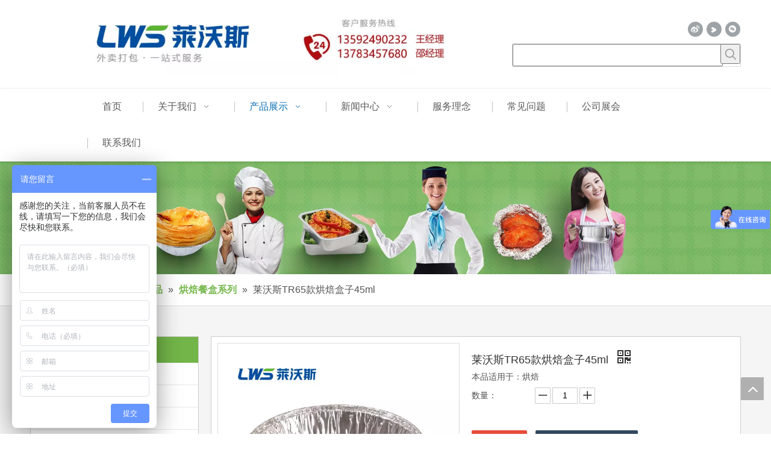

--- FILE ---
content_type: text/html;charset=utf-8
request_url: http://www.laiwosi.com/pd40975683.html
body_size: 42438
content:
<!DOCTYPE html> <html lang="zh" prefix="og: http://ogp.me/ns#"> <head> <title>供应 - 郑州莱沃斯铝业有限公司</title> <meta name="keywords" content="快捷方便，价格低廉，质量上乘，环保卫生，烘焙餐盒"/> <meta name="description" content="郑州莱沃斯铝业有限公司专业生产销售。价格低廉，质量上乘，欢迎新老客户咨询。"/> <link data-type="dns-prefetch" data-domain="5irorwxhlnpkjik.ldycdn.com" rel="dns-prefetch" href="//5irorwxhlnpkjik.ldycdn.com"> <link data-type="dns-prefetch" data-domain="5rrorwxhlnpkiik.ldycdn.com" rel="dns-prefetch" href="//5rrorwxhlnpkiik.ldycdn.com"> <link data-type="dns-prefetch" data-domain="5mrorwxhlnpkrij.ldycdn.com" rel="dns-prefetch" href="//5mrorwxhlnpkrij.ldycdn.com"> <link rel="canonical" href="/pd40975683.html"/> <meta name="applicable-device" content="pc,mobile"/> <meta http-equiv="Cache-Control" content="no-transform"/> <meta http-equiv="X-UA-Compatible" content="IE=edge"/> <meta name="renderer" content="webkit"/> <meta http-equiv="Content-Type" content="text/html; charset=utf-8"/> <meta name="viewport" content="width=device-width, initial-scale=1, user-scalable=no"/> <link type="text/css" rel="stylesheet" href="//5rrorwxhlnpkiik.ldycdn.com/concat/3kilKB3c57RaiSjooqnkjojmlql/static/assets/widget/script/plugins/tooltipster/css/tooltipster.css,/static/assets/widget/style/component/proddetail/public/public.css,/static/assets/widget/style/component/proddetail/label/label.css,/static/assets/widget/style/component/orderList/public/public.css,/static/assets/widget/script/plugins/videojs/video-js.min.css,/static/assets/widget/script/plugins/select2/select2.css,/static/assets/widget/style/component/prodSearchNew/prodSearchNew.css,/static/assets/widget/style/component/prodsearch/prodsearch.css,/static/assets/widget/style/component/position/position.css,/static/assets/widget/style/component/touchgraphicslider/touchgraphicslider.css,/static/assets/widget/style/component/prodScrolling/prodScrolling.css,/static/assets/widget/script/plugins/smartmenu/css/navigation.css,/static/assets/widget/style/component/layerslider/layerslider.css,/static/assets/widget/style/component/prodGroupCategory/prodGroupCategory.css"/> <link type="text/css" rel="stylesheet" href="//5mrorwxhlnpkrij.ldycdn.com/concat/cnikKBued8RgiSjooqnkjojmlql/static/assets/widget/style/component/articlecategory/slightsubmenu.css,/static/assets/widget/style/component/prodGroupCategory/proGroupCategoryFix.css,/static/assets/widget/mobile_head/style02/style02.css,/static/assets/widget/mobile_head/css/headerStyles.css,/static/assets/style/bootstrap/cus.bootstrap.grid.system.css,/static/assets/style/fontAwesome/4.7.0/css/font-awesome.css,/static/assets/style/iconfont/iconfont.css,/static/assets/widget/script/plugins/gallery/colorbox/colorbox.css,/static/assets/style/bootstrap/cus.bootstrap.grid.system.split.css,/static/assets/widget/script/plugins/picture/animate.css,/static/assets/widget/style/component/pictureNew/widget_setting_description/picture.description.css,/static/assets/widget/style/component/pictureNew/public/public.css,/static/assets/widget/style/component/follow/widget_setting_iconSize/iconSize24.css,/static/assets/widget/style/component/follow/public/public.css"/> <link type="text/css" rel="stylesheet" href="//5irorwxhlnpkjik.ldycdn.com/concat/8minKB21u1RfiSjooqnkjojmlql/static/assets/widget/script/plugins/layerslider/css/layerslider.css,/static/assets/widget/style/component/follow/widget_setting_iconSize/iconSize32.css"/> <link href="//5rrorwxhlnpkiik.ldycdn.com/theme/jlijKBqlioSRljoqRinSklipSRRqjSirrniqiqrijqjm/style/style.css" type="text/css" rel="stylesheet" data-theme="true" data-static="false"/> <style guid='u_473facce768e4ca8b16bb56c8d6f95d2' emptyRender='true' placeholder='true' type='text/css'></style> <link href="//5mrorwxhlnpkrij.ldycdn.com/site-res/rpklKBqlioSRlnpkRikSqjmlimSRimloojRljSjrrirpiniqjnRiiSjoiplnjmrirrSRjj.css?1627635629274" rel="stylesheet" data-extStyle="true" type="text/css" data-extAttr="20210805171521"/><style guid='e118a0ea-85ce-42b5-8d10-c3c662471e06' pm_pageStaticHack='' jumpName='head' pm_styles='head' type='text/css'>.sitewidget-prodCategory-20150203111712.category-default-simple .sitewidget-bd>ul>li>a{font-size:16px;line-height:36px;color:#333}.sitewidget-prodCategory-20150203111712.category-default-simple .sitewidget-bd>ul>li>span{top:6px}.sitewidget-prodCategory-20150203111712.category-default-gray .sitewidget-bd>ul>li>span{right:16px}.sitewidget-prodCategory-20150203111712.category-default-simple .sitewidget-bd>ul>li>a:hover{color:#73b549}.sitewidget-prodCategory-20150203111712.category-default-simple i.list-mid-dot{top:15px;background:#333}.sitewidget-prodCategory-20150203111712.category-default-simple .sitewidget-bd>ul>li>a:hover+i.list-mid-dot{background:#73b549}.sitewidget-prodCategory-20150203111712.category-default-simple .sitewidget-bd li.on>a{color:#73b549 !important}.sitewidget-prodCategory-20150203111712.category-default-simple .sitewidget-bd>ul>li.on>a+i.list-mid-dot{background:#73b549}.sitewidget-prodScrolling-20180127102033 .owl-theme .owl-controls .owl-page span{background-color:!important}.sitewidget-prodScrolling-20180127102033 .pagetyle1 .owl-theme .owl-controls .owl-page span{background-color:transparent !important}.sitewidget-prodScrolling-20180127102033 .sitewidget-bd .slick-dots li.slick-active button:before{background-color:!important}.sitewidget-prodScrolling-20180127102033 .sitewidget-bd .slider-responsive-wrap.pagetyle0 .slick-dots li.slick-active button:before{background-color:transparent !important}.sitewidget-prodScrolling-20180127102033 .sitewidget-bd .pagetyle0.buttonstyle0 .slick-dots li.slick-active button:before{color:!important;background-color:transparent !important}.sitewidget-prodScrolling-20180127102033 .sitewidget-bd .pagetyle1 .slick-dots li.slick-active button:before{background-color:transparent !important}.sitewidget-prodDetail-20141127140104 .proddetail-wrap .video-js video{height:100% !important}.sitewidget-prodDetail-20141127140104 .prodetail-slider .prod-pic-item .prodetail-slider-btn{color:black}.sitewidget-prodDetail-20141127140104 .ms-skin-default .ms-nav-next,.sitewidget-prodDetail-20141127140104 .ms-skin-default .ms-nav-prev{color:black}.sitewidget-prodDetail-20141127140104 .pro-this-prodBrief table{max-width:100%}.sitewidget-prodDetail-20141127140104 #orderModel{display:inline-block}.sitewidget-prodDetail-20141127140104 #paypalBtn #paypal-button-container{padding:0}.sitewidget-prodDetail-20141127140104 #paypalBtn #paypal-button-container .paypal-buttons>iframe.component-frame{z-index:1}.sitewidget-prodDetail-20141127140104 .switch3D{bottom:calc(24px + 114px)}@media(max-width:500px){.sitewidget-prodDetail-20141127140104 .switch3D{bottom:calc(24px + 28px)}}.new-threed-box{position:fixed;top:50%;left:50%;transform:translate(-50%,-50%);box-shadow:0 0 20px 0 rgba(0,0,0,0.2);z-index:10000000000000;line-height:1;border-radius:10px}.new-threed-box iframe{width:950px;height:720px;max-width:100vw;max-height:100vh;border-radius:10px;border:0}.new-threed-box iframe .only_full_width{display:block !important}.new-threed-box .close{position:absolute;right:11px;top:12px;width:18px;height:18px;cursor:pointer}@media(max-width:800px){.new-threed-box iframe{width:100vw;height:100vh;border-radius:0}.new-threed-box{border-radius:0}}.sitewidget-prodDetail-20141127140104 .sitewidget-bd .tinymce-render-box *{all:revert-layer}.sitewidget-prodDetail-20141127140104 .sitewidget-bd .tinymce-render-box img{vertical-align:middle;max-width:100%}.sitewidget-prodDetail-20141127140104 .sitewidget-bd .tinymce-render-box iframe{max-width:100%}.sitewidget-prodDetail-20141127140104 .sitewidget-bd .tinymce-render-box table{border-collapse:collapse}.sitewidget-prodDetail-20141127140104 .sitewidget-bd .tinymce-render-box *{margin:0}.sitewidget-prodDetail-20141127140104 .sitewidget-bd .tinymce-render-box table:not([cellpadding]) td,.sitewidget-prodDetail-20141127140104 .sitewidget-bd .tinymce-render-box table:not([cellpadding]) th{padding:.4rem}.sitewidget-prodDetail-20141127140104 .sitewidget-bd .tinymce-render-box table[border]:not([border="0"]):not([style*=border-width]) td,.sitewidget-prodDetail-20141127140104 .sitewidget-bd .tinymce-render-box table[border]:not([border="0"]):not([style*=border-width]) th{border-width:1px}.sitewidget-prodDetail-20141127140104 .sitewidget-bd .tinymce-render-box table[border]:not([border="0"]):not([style*=border-style]) td,.sitewidget-prodDetail-20141127140104 .sitewidget-bd .tinymce-render-box table[border]:not([border="0"]):not([style*=border-style]) th{border-style:solid}.sitewidget-prodDetail-20141127140104 .sitewidget-bd .tinymce-render-box table[border]:not([border="0"]):not([style*=border-color]) td,.sitewidget-prodDetail-20141127140104 .sitewidget-bd .tinymce-render-box table[border]:not([border="0"]):not([style*=border-color]) th{border-color:#ccc}.sitewidget-prodDetail-20141127140104 .sitewidget-bd h1.this-description-name{font-size:18px;line-height:27px;letter-spacing:0;text-align:left;color:#333}.sitewidget-prodDetail-20141127140104 .proddetail-wrap .prod-specifics-brand label,.sitewidget-prodDetail-20141127140104 .proddetail-wrap .prod-specifics-num label,.sitewidget-prodDetail-20141127140104 .proddetails-detial-wrap .pro-itemspecifics-list>li label,.sitewidget-prodDetail-20141127140104 .proddetails-detial-wrap .proddetail-pic600 .pro-info-list>li label{font-size:12px;line-height:22px;letter-spacing:0;color:#333}.sitewidget-prodDetail-20141127140104 .proddetail-wrap .prod-specifics-brand p,.sitewidget-prodDetail-20141127140104 .proddetail-wrap .prod-specifics-num p,.sitewidget-prodDetail-20141127140104 .proddetails-detial-wrap .pro-itemspecifics-list>li p,.sitewidget-prodDetail-20141127140104 .proddetails-detial-wrap .proddetail-pic600 .pro-info-list>li p{font-size:14px;line-height:22px;letter-spacing:0;color:#333}.sitewidget-prodDetail-20141127140104 .prod_member_desc{position:relative}.sitewidget-prodDetail-20141127140104 .prod_member_desc .prod_member_desc_pop{display:none;position:absolute;border:1px solid #ccc;background:#fff;width:300px;border-radius:6px;padding:5px 8px;left:0;z-index:1000}.sitewidget-prodDetail-20141127140104 .prod_member_desc .prod_member_desc_icon{margin:0 1px;width:12px;height:12px;cursor:pointer;transform:translateY(-4px)}.sitewidget-form-20180127141001 #formsubmit{pointer-events:none}.sitewidget-form-20180127141001 #formsubmit.releaseClick{pointer-events:unset}.sitewidget-form-20180127141001 .form-horizontal input,.sitewidget-form-20180127141001 .form-horizontal span:not(.select2-selection--single),.sitewidget-form-20180127141001 .form-horizontal label,.sitewidget-form-20180127141001 .form-horizontal .form-builder button{height:20px !important;line-height:20px !important}.sitewidget-form-20180127141001 .uploadBtn{padding:4px 15px !important;height:20px !important;line-height:20px !important}.sitewidget-form-20180127141001 select,.sitewidget-form-20180127141001 input[type="text"],.sitewidget-form-20180127141001 input[type="password"],.sitewidget-form-20180127141001 input[type="datetime"],.sitewidget-form-20180127141001 input[type="datetime-local"],.sitewidget-form-20180127141001 input[type="date"],.sitewidget-form-20180127141001 input[type="month"],.sitewidget-form-20180127141001 input[type="time"],.sitewidget-form-20180127141001 input[type="week"],.sitewidget-form-20180127141001 input[type="number"],.sitewidget-form-20180127141001 input[type="email"],.sitewidget-form-20180127141001 input[type="url"],.sitewidget-form-20180127141001 input[type="search"],.sitewidget-form-20180127141001 input[type="tel"],.sitewidget-form-20180127141001 input[type="color"],.sitewidget-form-20180127141001 .uneditable-input{height:20px !important}.sitewidget-form-20180127141001.sitewidget-inquire .control-group .controls .select2-container .select2-selection--single .select2-selection__rendered{height:20px !important;line-height:20px !important}.sitewidget-form-20180127141001 textarea.cus-message-input{min-height:20px !important}.sitewidget-form-20180127141001 .add-on,.sitewidget-form-20180127141001 .add-on{height:20px !important;line-height:20px !important}.sitewidget-form-20180127141001 .input-valid-bg{background:#ffece8 !important;outline:0}.sitewidget-form-20180127141001 .input-valid-bg:focus{background:#fff !important;border:1px solid #f53f3f !important}.sitewidget-form-20180127141001 #formsubmit{border:1px solid #7ab951;border-radius:0;background:#7ab951;color:#fff;font-size:16px;width:140px;height:40px}.sitewidget-form-20180127141001 #formsubmit:hover{border:1px solid #7ab951;border-radius:0;background:#7ab951;color:#fff;font-size:16px}.sitewidget-form-20180127141001 #formreset{width:140px;font-size:16px;height:40px}.sitewidget-form-20180127141001 #formreset:hover{font-size:16px}.sitewidget-form-20180127141001 .submitGroup .controls{text-align:center}.sitewidget-form-20180127141001 .multiple-parent input[type='checkbox']+label:before{content:"";display:inline-block;width:12px;height:12px;border:1px solid #888;border-radius:3px;margin-right:6px;margin-left:6px;transition-duration:.2s}.sitewidget-form-20180127141001 .multiple-parent input[type='checkbox']:checked+label:before{width:50%;border-color:#888;border-left-color:transparent;border-top-color:transparent;-webkit-transform:rotate(45deg) translate(1px,-4px);transform:rotate(45deg) translate(1px,-4px);margin-right:12px;width:6px}.sitewidget-form-20180127141001 .multiple-parent input[type="checkbox"]{display:none}.sitewidget-form-20180127141001 .multiple-parent{display:none;width:100%}.sitewidget-form-20180127141001 .multiple-parent ul{list-style:none;width:100%;text-align:left;border-radius:4px;padding:10px 5px;box-sizing:border-box;height:auto;overflow-x:hidden;overflow-y:scroll;box-shadow:0 4px 5px 0 rgb(0 0 0 / 14%),0 1px 10px 0 rgb(0 0 0 / 12%),0 2px 4px -1px rgb(0 0 0 / 30%);background-color:#fff;margin:2px 0 0 0;border:1px solid #ccc;box-shadow:1px 1px 2px rgb(0 0 0 / 10%) inset}.sitewidget-form-20180127141001 .multiple-parent ul::-webkit-scrollbar{width:2px;height:4px}.sitewidget-form-20180127141001 .multiple-parent ul::-webkit-scrollbar-thumb{border-radius:5px;-webkit-box-shadow:inset 0 0 5px rgba(0,0,0,0.2);background:#4e9e97}.sitewidget-form-20180127141001 .multiple-parent ul::-webkit-scrollbar-track{-webkit-box-shadow:inset 0 0 5px rgba(0,0,0,0.2);border-radius:0;background:rgba(202,202,202,0.23)}.sitewidget-form-20180127141001 .multiple-select{width:100%;height:auto;min-height:40px;line-height:40px;border-radius:4px;padding-right:10px;padding-left:10px;box-sizing:border-box;overflow:hidden;background-size:auto 80%;border:1px solid #ccc;box-shadow:1px 1px 2px rgb(0 0 0 / 10%) inset;background-color:#fff;position:relative}.sitewidget-form-20180127141001 .multiple-select:after{content:'';position:absolute;top:50%;right:6px;width:0;height:0;border:8px solid transparent;border-top-color:#888;transform:translateY(calc(-50% + 4px));cursor:pointer}.sitewidget-form-20180127141001 .multiple-select span{line-height:28px;color:#666}.sitewidget-form-20180127141001 .multiple-parent label{color:#333;display:inline-flex;align-items:center;height:30px;line-height:22px;padding:0}.sitewidget-form-20180127141001 .select-content{display:inline-block;border-radius:4px;line-height:23px;margin:2px 2px 0 2px;padding:0 3px;border:1px solid #888;height:auto}.sitewidget-form-20180127141001 .select-delete{cursor:pointer}.sitewidget-form-20180127141001 select[multiple]{display:none}.sitewidget-relatedProducts-20180127133611 .sitewidget-relatedProducts-container .InquireAndBasket,.sitewidget-relatedProducts-20180127133611 .sitewidget-relatedProducts-container .prodlist-pro-inquir,.sitewidget-relatedProducts-20180127133611 .sitewidget-relatedProducts-container .default-addbasket,.sitewidget-relatedProducts-20180127133611 .sitewidget-relatedProducts-container .prodlist-parameter-btns .default-button{color:;background-color:}.sitewidget-relatedProducts-20180127133611 .sitewidget-relatedProducts-container .InquireAndBasket i,.sitewidget-relatedProducts-20180127133611 .sitewidget-relatedProducts-container .prodlist-pro-inquir i,.sitewidget-relatedProducts-20180127133611 .sitewidget-relatedProducts-container.InquireAndBasket span,.sitewidget-relatedProducts-20180127133611 .sitewidget-relatedProducts-container .prodlist-pro-inquir span .sitewidget-relatedProducts-20180127133611 .prodlist-parameter-btns .default-button{color:}.sitewidget-relatedProducts-20180127133611 .sitewidget-relatedProducts-container .related-prod-video{display:block;position:relative;z-index:1}.sitewidget-relatedProducts-20180127133611 .sitewidget-relatedProducts-container .related-prod-video .related-prod-video-play-icon{background:rgba(0,0,0,0.50);border-radius:14px;color:#fff;padding:0 10px;left:10px;bottom:20px;cursor:pointer;font-size:12px;position:absolute;z-index:10}.sitewidget-relatedProducts .sitewidget-relatedProducts-hasBtns{padding:0 35px}.sitewidget-form-20180123174342 #formsubmit{pointer-events:none}.sitewidget-form-20180123174342 #formsubmit.releaseClick{pointer-events:unset}.sitewidget-form-20180123174342 .form-horizontal input,.sitewidget-form-20180123174342 .form-horizontal span:not(.select2-selection--single),.sitewidget-form-20180123174342 .form-horizontal label,.sitewidget-form-20180123174342 .form-horizontal .form-builder button{height:20px !important;line-height:20px !important}.sitewidget-form-20180123174342 .uploadBtn{padding:4px 15px !important;height:20px !important;line-height:20px !important}.sitewidget-form-20180123174342 select,.sitewidget-form-20180123174342 input[type="text"],.sitewidget-form-20180123174342 input[type="password"],.sitewidget-form-20180123174342 input[type="datetime"],.sitewidget-form-20180123174342 input[type="datetime-local"],.sitewidget-form-20180123174342 input[type="date"],.sitewidget-form-20180123174342 input[type="month"],.sitewidget-form-20180123174342 input[type="time"],.sitewidget-form-20180123174342 input[type="week"],.sitewidget-form-20180123174342 input[type="number"],.sitewidget-form-20180123174342 input[type="email"],.sitewidget-form-20180123174342 input[type="url"],.sitewidget-form-20180123174342 input[type="search"],.sitewidget-form-20180123174342 input[type="tel"],.sitewidget-form-20180123174342 input[type="color"],.sitewidget-form-20180123174342 .uneditable-input{height:20px !important}.sitewidget-form-20180123174342.sitewidget-inquire .control-group .controls .select2-container .select2-selection--single .select2-selection__rendered{height:20px !important;line-height:20px !important}.sitewidget-form-20180123174342 textarea.cus-message-input{min-height:20px !important}.sitewidget-form-20180123174342 .add-on,.sitewidget-form-20180123174342 .add-on{height:20px !important;line-height:20px !important}.sitewidget-form-20180123174342 .input-valid-bg{background:#ffece8 !important;outline:0}.sitewidget-form-20180123174342 .input-valid-bg:focus{background:#fff !important;border:1px solid #f53f3f !important}.sitewidget-form-20180123174342 .submitGroup .controls{text-align:left}.sitewidget-form-20180123174342 .multiple-parent input[type='checkbox']+label:before{content:"";display:inline-block;width:12px;height:12px;border:1px solid #888;border-radius:3px;margin-right:6px;margin-left:6px;transition-duration:.2s}.sitewidget-form-20180123174342 .multiple-parent input[type='checkbox']:checked+label:before{width:50%;border-color:#888;border-left-color:transparent;border-top-color:transparent;-webkit-transform:rotate(45deg) translate(1px,-4px);transform:rotate(45deg) translate(1px,-4px);margin-right:12px;width:6px}.sitewidget-form-20180123174342 .multiple-parent input[type="checkbox"]{display:none}.sitewidget-form-20180123174342 .multiple-parent{display:none;width:100%}.sitewidget-form-20180123174342 .multiple-parent ul{list-style:none;width:100%;text-align:left;border-radius:4px;padding:10px 5px;box-sizing:border-box;height:auto;overflow-x:hidden;overflow-y:scroll;box-shadow:0 4px 5px 0 rgb(0 0 0 / 14%),0 1px 10px 0 rgb(0 0 0 / 12%),0 2px 4px -1px rgb(0 0 0 / 30%);background-color:#fff;margin:2px 0 0 0;border:1px solid #ccc;box-shadow:1px 1px 2px rgb(0 0 0 / 10%) inset}.sitewidget-form-20180123174342 .multiple-parent ul::-webkit-scrollbar{width:2px;height:4px}.sitewidget-form-20180123174342 .multiple-parent ul::-webkit-scrollbar-thumb{border-radius:5px;-webkit-box-shadow:inset 0 0 5px rgba(0,0,0,0.2);background:#4e9e97}.sitewidget-form-20180123174342 .multiple-parent ul::-webkit-scrollbar-track{-webkit-box-shadow:inset 0 0 5px rgba(0,0,0,0.2);border-radius:0;background:rgba(202,202,202,0.23)}.sitewidget-form-20180123174342 .multiple-select{width:100%;height:auto;min-height:40px;line-height:40px;border-radius:4px;padding-right:10px;padding-left:10px;box-sizing:border-box;overflow:hidden;background-size:auto 80%;border:1px solid #ccc;box-shadow:1px 1px 2px rgb(0 0 0 / 10%) inset;background-color:#fff;position:relative}.sitewidget-form-20180123174342 .multiple-select:after{content:'';position:absolute;top:50%;right:6px;width:0;height:0;border:8px solid transparent;border-top-color:#888;transform:translateY(calc(-50% + 4px));cursor:pointer}.sitewidget-form-20180123174342 .multiple-select span{line-height:28px;color:#666}.sitewidget-form-20180123174342 .multiple-parent label{color:#333;display:inline-flex;align-items:center;height:30px;line-height:22px;padding:0}.sitewidget-form-20180123174342 .select-content{display:inline-block;border-radius:4px;line-height:23px;margin:2px 2px 0 2px;padding:0 3px;border:1px solid #888;height:auto}.sitewidget-form-20180123174342 .select-delete{cursor:pointer}.sitewidget-form-20180123174342 select[multiple]{display:none}</style><script type="text/javascript" src="//5irorwxhlnpkjik.ldycdn.com/static/t-7lBmBKiKjooqnkjojmlqj/assets/script/jquery-1.11.0.concat.js"></script> <meta name="baidu-site-verification" content="aefh62snKf"/> <script guid='adf699d3-f528-4a1c-84f6-c08053eaa746' pm_pageStaticHack='true' jumpName='head' pm_scripts='head' type='text/javascript'>try{(function(window,undefined){var phoenixSite=window.phoenixSite||(window.phoenixSite={});phoenixSite.lanEdition="ZH_CN";var page=phoenixSite.page||(phoenixSite.page={});page.cdnUrl="//5rrorwxhlnpkiik.ldycdn.com";page.siteUrl="http://www.laiwosi.com";page.lanEdition=phoenixSite.lanEdition;page._menu_prefix="";page._pId="sypAUiMHjJoL";phoenixSite._sViewMode="true";phoenixSite._templateSupport="true";phoenixSite._singlePublish="false"})(this)}catch(e){try{console&&console.log&&console.log(e)}catch(e){}};</script> <!--[if lt IE 9]><style guid='u_6c50db47d9b34e7c8f1686a2ab657adc' type='text/css'>.col-md-1,.col-md-2,.col-md-3,.col-md-4,.col-md-5,.col-md-6,.col-md-7,.col-md-8,.col-md-9,.col-md-10,.col-md-11,.col-md-12{float:left}.col-md-12{width:100%}.col-md-11{width:91.66666666666666%}.col-md-10{width:83.33333333333334%}.col-md-9{width:75%}.col-md-8{width:66.66666666666666%}.col-md-7{width:58.333333333333336%}.col-md-6{width:50%}.col-md-5{width:41.66666666666667%}.col-md-4{width:33.33333333333333%;*width:33.2%}.col-md-3{width:25%}.col-md-2{width:16.666666666666664%}.col-md-1{width:8.333333333333332%}</style> <script src="//5mrorwxhlnpkrij.ldycdn.com/static/assets/script/plugins/bootstrap/respond.src.js?_=1627635629274"></script> <link href="//5irorwxhlnpkjik.ldycdn.com/respond-proxy.html" id="respond-proxy" rel="respond-proxy"/> <link href="/assets/respond/respond.proxy.gif" id="respond-redirect" rel="respond-redirect"/> <script src="/assets/respond/respond.proxy.js?_=1627635629274"></script><![endif]--> <meta name="baidu-site-verification" content="aefh62snKf"/><script id='u_249911591b684009a44ad3dec345070a' guid='u_249911591b684009a44ad3dec345070a' pm_script='init_top' type='text/javascript'>try{(function(window,undefined){var datalazyloadDefaultOptions=window.datalazyloadDefaultOptions||(window.datalazyloadDefaultOptions={});datalazyloadDefaultOptions["version"]="2.0.1";datalazyloadDefaultOptions["isMobileViewer"]="false";datalazyloadDefaultOptions["hasCLSOptimizeAuth"]="false";datalazyloadDefaultOptions["_version"]="1.0";datalazyloadDefaultOptions["isPcOptViewer"]="false"})(this)}catch(e){try{console&&console.log&&console.log(e)}catch(e){}};</script> </head> <body class=" frontend-body-canvas"> <div id='backstage-headArea' headFlag='1' class='hideForMobile'><div class="outerContainer" data-mobileBg="true" id="outerContainer_1516610865004" data-type="outerContainer" data-level="rows"><div class="container" data-type="container" data-level="rows" cnttype="backstage-container-mark"><div class="row" data-type="rows" data-level="rows" data-attr-xs="null" data-attr-sm="null"><div class="col-md-8" id="column_1520933243072" data-type="columns" data-level="columns"><div id="location_1520933243073" data-type="locations" data-level="rows"><div class="backstage-stwidgets-settingwrap" scope="0" settingId="AoAKMWPndJlB" id="component_AoAKMWPndJlB" relationCommonId="sypAUiMHjJoL" classAttr="sitewidget-pictureNew-20180313172707"> <div class="sitewidget-pictureNew sitewidget-pictureNew-20180313172707"> <div class="sitewidget-bd"> <div class="picture-resize-wrap picture-resized" style="position: relative; width: 100%; overflow: hidden;text-align: center; height: 117px;"> <span class="picture-wrap " id="picture-wrap-AoAKMWPndJlB" style="display: inline-block;vertical-align: middle; height: 100%; max-width: 606.9865771812081px; position: absolute; left: 50%; margin-left: -303.493288590604px; "> <a class="imgBox mobile-imgBox" style="display: inline-block; height: 100%;max-width: 606.9865771812081px;" aria-label="logo联系方式"> <img class="lazy" phoenix-lazyload="//5irorwxhlnpkjik.ldycdn.com/cloud/jqBplKoqRiiSiqppknlkj/logolianxifangshi.jpg" src="//5rrorwxhlnpkiik.ldycdn.com/static/assets/widget/images/lazyload-loading.gif?1627635629274" alt="logo联系方式" title="logo联系方式" style="visibility:hidden;"/> </a> </span> </div> </div> </div> </div> <script type="text/x-pc-opt-script" data-id="AoAKMWPndJlB" data-alias="pictureNew" data-jsOptimization='true'>(function(window,$,undefined){try{(function(window,$,undefined){var respSetting={},temp;var picLinkTop="";$(function(){if(""=="10")$("#picture-wrap-AoAKMWPndJlB").mouseenter(function(){$(this).addClass("singleHoverValue")});if(""=="11")$("#picture-wrap-AoAKMWPndJlB").mouseenter(function(){$(this).addClass("picHoverReflection")});var version=$.trim("20210301111340");if(!!!version)version=undefined;var initPicHoverEffect_AoAKMWPndJlB=function(obj){$(obj).find(".picture-wrap").removeClass("animated bounceInDown bounceInLeft bounceInRight bounceInUp fadeInDownBig fadeInLeftBig fadeInRightBig fadeInUpBig zoomInDown zoomInLeft zoomInRight zoomInUp");
$(obj).find(".picture-wrap").removeClass("animated bounce zoomIn pulse rotateIn swing fadeIn")};if(phoenixSite.phoenixCompSettings&&typeof phoenixSite.phoenixCompSettings.pictureNew!=="undefined"&&phoenixSite.phoenixCompSettings.pictureNew.version==version&&typeof phoenixSite.phoenixCompSettings.pictureNew.pictureLoadEffect=="function"){phoenixSite.phoenixCompSettings.pictureNew.pictureLoadEffect("AoAKMWPndJlB",".sitewidget-pictureNew-20180313172707","","",respSetting);return}var resourceUrl="//5mrorwxhlnpkrij.ldycdn.com/static/assets/widget/script/compsettings/comp.pictureNew.settings.js?_\x3d1627635629274";
if(phoenixSite&&phoenixSite.page){var cdnUrl=phoenixSite.page.cdnUrl;resourceUrl=cdnUrl+"/static/assets/widget/script/compsettings/comp.pictureNew.settings.js?_\x3d1627635629274"}var callback=function(){phoenixSite.phoenixCompSettings.pictureNew.pictureLoadEffect("AoAKMWPndJlB",".sitewidget-pictureNew-20180313172707","","",respSetting)};if(phoenixSite.cachedScript)phoenixSite.cachedScript(resourceUrl,callback());else $.getScript(resourceUrl,callback())})})(window,jQuery)}catch(e){try{console&&console.log&&
console.log(e)}catch(e){}}})(window,$);</script> </div></div><div class="col-md-4" id="column_1516611220770" data-type="columns" data-level="columns"><div id="location_1516611220772" data-type="locations" data-level="rows"><div class="backstage-stwidgets-settingwrap" id="component_nbpfCguroesV" data-scope="0" data-settingId="nbpfCguroesV" data-relationCommonId="sypAUiMHjJoL" data-classAttr="sitewidget-follow-20180122165336"> <div class="sitewidget-follow sitewidget-follow-20180122165336 "> <div class="sitewidget-bd"> <a rel='nofollow' class="follow-a weiBo hasLink" href="http://weibo.com" target="_blank" title="新浪微博" aria-label="新浪微博"> <span class=" noneRotate social-icon-24 social-icon-round social-icon-greycolor social-icon-sinaweibo"></span> <div class="codeWrap"> <span class="triangle"></span> <span class="weiboLink">http://weibo.com</span> </div> </a> <a rel='nofollow' class="follow-a" href="https://youku.com" target="_blank" title="Youku" aria-label="Youku"> <span class=" noneRotate social-icon-24 social-icon-round social-icon-greycolor social-icon-youku"></span> </a> <a class="follow-a weChat " target="_blank" rel='nofollow' title="微信" aria-label="微信"> <span class=" noneRotate social-icon-24 social-icon-round social-icon-greycolor social-icon-wechat"></span> </a> </div> </div> <script type="text/x-pc-opt-script" data-id="nbpfCguroesV" data-alias="follow" data-jsOptimization='true'>(function(window,$,undefined){try{$(function(){phoenixSite.sitewidgets.showqrcode(".sitewidget-follow-20180122165336")})}catch(e){try{console&&console.log&&console.log(e)}catch(e){}}try{(function(window,$,undefined){$(function(){if(phoenixSite.lanEdition&&phoenixSite.lanEdition!="ZH_CN"){$(".follow-a.weChat").attr("title","WeChat");$(".follow-a.weiBo").attr("title","Weibo");$(".follow-a.weChat .social-follow-vert-text").text("WeChat");$(".follow-a.weiBo .social-follow-vert-text").text("Weibo");$(".follow-a.weChat .social-follow-hori-text").text("WeChat");
$(".follow-a.weiBo .social-follow-hori-text").text("Weibo")}})})(window,jQuery)}catch(e){try{console&&console.log&&console.log(e)}catch(e){}}})(window,$);</script> </div> <div class="backstage-stwidgets-settingwrap " scope="0" settingId="lvKpCVurJdML" id="component_lvKpCVurJdML" relationCommonId="sypAUiMHjJoL" classAttr="sitewidget-prodSearchNew-20180122165438"> <div class="sitewidget-searchNew sitewidget-prodSearchNew sitewidget-prodSearchNew-20180122165438 prodWrap"> <style type="text/css">.sitewidget-prodSearchNew-20180122165438 .outline-search-box .search-box form{border:1px solid #ddd;border-radius:0;background-color:transparent}.sitewidget-prodSearchNew-20180122165438 .outline-search-box .search-box .search-fix-wrap{margin-right:33px}.sitewidget-prodSearchNew-20180122165438 .outline-search-box .search-box .search-fix-wrap input[type="text"]{height:33px;line-height:33px;font-size:14px;color:#333}.sitewidget-prodSearchNew-20180122165438 .outline-search-box .search-box .search-fix-wrap input[type="text"]::-webkit-input-placeholder{color:}.sitewidget-prodSearchNew-20180122165438 .outline-search-box .search-box .search-fix-wrap button{width:33px;height:33px}.sitewidget-prodSearchNew-20180122165438 .outline-search-box .search-box .search-fix-wrap button .icon-svg{width:20px;height:20px;fill:#999}@media(min-width:900px){.sitewidget-prodSearchNew-20180122165438 .positionLeft .search-keywords{line-height:33px}.sitewidget-prodSearchNew-20180122165438 .positionRight .search-keywords{line-height:33px}}.sitewidget-prodSearchNew-20180122165438 .positionDrop .search-keywords{border:1px solid #999;border-top:0}.sitewidget-prodSearchNew-20180122165438 .positionDrop q{margin-left:10px}</style> <div class="sitewidget-bd"> <div class="search-box-wrap outline-search-box "> <div class="search-box "> <form action="/phoenix/admin/prod/search" method="get" novalidate> <div class="search-fix-wrap 5"> <input type="text" name="searchValue" value="" placeholder="" autocomplete="off" aria-label="searchProd"/> <input type="hidden" name="searchProdStyle" value=""/> <input type="hidden" name="searchComponentSettingId" value="lvKpCVurJdML"/> <button class="search-btn" type="submit" aria-label="热门关键词："> <svg class="icon-svg shape-search"> <use xlink:href="#icon-search"></use> </svg> </button> </div> </form> </div> </div> <script id="prodSearch" type="application/ld+json"></script> <div class="prodDiv"> <input type="hidden" id="prodCheckList" name="prodCheckList" value=""> <input type="hidden" id="prodCheckIdList" name="prodCheckIdList" value=""> <i class="triangle"></i> <ul class="prodUl" id="prodULs"> <li search="name" class="prodUlLi fontColorS0 fontColorS1hover" id="name" style="display: none">产品名称</li> <li search="keyword" class="prodUlLi fontColorS0 fontColorS1hover" id="keyword" style="display: none">关键词</li> <li search="model" class="prodUlLi fontColorS0 fontColorS1hover" id="model" style="display: none">产品型号</li> <li search="summary" class="prodUlLi fontColorS0 fontColorS1hover" id="summary" style="display: none">产品摘要</li> <li search="desc" class="prodUlLi fontColorS0 fontColorS1hover" id="desc" style="display: none">产品描述</li> <li search="" class="prodUlLi fontColorS0 fontColorS1hover" id="all" style="display: none">全文搜索</li> </ul> </div> <div class="prodDivrecomend 2"> <ul class="prodUl"> </ul> </div> <svg xmlns="http://www.w3.org/2000/svg" width="0" height="0" class="hide"> <symbol id="icon-search" viewBox="0 0 1024 1024"> <path class="path1" d="M426.667 42.667q78 0 149.167 30.5t122.5 81.833 81.833 122.5 30.5 149.167q0 67-21.833 128.333t-62.167 111.333l242.333 242q12.333 12.333 12.333 30.333 0 18.333-12.167 30.5t-30.5 12.167q-18 0-30.333-12.333l-242-242.333q-50 40.333-111.333 62.167t-128.333 21.833q-78 0-149.167-30.5t-122.5-81.833-81.833-122.5-30.5-149.167 30.5-149.167 81.833-122.5 122.5-81.833 149.167-30.5zM426.667 128q-60.667 0-116 23.667t-95.333 63.667-63.667 95.333-23.667 116 23.667 116 63.667 95.333 95.333 63.667 116 23.667 116-23.667 95.333-63.667 63.667-95.333 23.667-116-23.667-116-63.667-95.333-95.333-63.667-116-23.667z"></path> </symbol> </svg> </div> </div> </div> <script type="text/x-pc-opt-script" data-id="lvKpCVurJdML" data-alias="prodSearchNew" data-jsOptimization='true'>(function(window,$,undefined){try{$(function(){var prodNows=$(".sitewidget-prodSearchNew-20180122165438 .prodDiv input[name\x3dprodCheckList]").val();var prodNow=prodNows.replace(/\s/g,"").split("\x26\x26");var prodIdss=$(".sitewidget-prodSearchNew-20180122165438 .prodDiv input[name\x3dprodCheckIdList]").val();var prodIds=prodIdss.split("\x26\x26");var prodPool=["all","desc","summary","model","keyword","name","none"];var prod=[];var prodId=[];for(var i=0;i<prodNow.length;i++){if(prodPool.indexOf(prodNow[i])==
-1)prod.push(prodNow[i]);if(prodPool.indexOf(prodNow[i])==-1)prodId.push(prodIds[i])}var prodHtml="";for(var i=0;i<prod.length;i++)prodHtml+="\x3cli search\x3d'"+prodId[i]+"' class\x3d'prodUlLi fontColorS0 fontColorS1hover' id\x3d'"+prodId[i]+"'\x3e"+prod[i]+"\x3c/li\x3e";$(".sitewidget-prodSearchNew-20180122165438 .prodDiv .prodUl").append(prodHtml)});$(function(){var url=window.location.href;try{var urlAll=window.location.search.substring(1);var urls=urlAll.split("\x26");if(urls&&urls.length==2){var searchValues=
urls[0].split("\x3d");var searchValueKey=searchValues[0];var searchValue=searchValues[1];var searchProds=urls[1].split("\x3d");var searchProdStyleKey=searchProds[0];var searchProdStyle=searchProds[1];searchValue=searchValue.replace(/\+/g," ");searchValue=decodeURIComponent(searchValue);searchProdStyle=searchProdStyle.replace(/\+/g," ");searchProdStyle=decodeURIComponent(searchProdStyle);if(searchValueKey=="searchValue"&&searchProdStyleKey=="searchProdStyle"){$(".sitewidget-prodSearchNew-20180122165438 .search-fix-wrap input[name\x3dsearchValue]").val(searchValue);
$(".sitewidget-prodSearchNew-20180122165438 .search-fix-wrap input[name\x3dsearchProdStyle]").val(searchProdStyle)}}}catch(e){}var target="http://"+window.location.host+"/phoenix/admin/prod/search?searchValue\x3d{search_term_string}";$("#prodSearch").html('{"@context": "http://schema.org","@type": "WebSite","url": "'+url+'","potentialAction": {"@type": "SearchAction", "target": "'+target+'", "query-input": "required name\x3dsearch_term_string"}}');$(".sitewidget-prodSearchNew-20180122165438 .prodDiv .prodUl li").show();
$('.sitewidget-prodSearchNew-20180122165438 button.search-btn[type\x3d"submit"]').bind("click",function(){if(window.fbq)window.fbq("track","Search")});$(".sitewidget-prodSearchNew-20180122165438 .sitewidget-bd").focusin(function(){$(this).addClass("focus")});$(".sitewidget-prodSearchNew-20180122165438 .sitewidget-bd").focusout(function(){$(this).removeClass("focus")})})}catch(e){try{console&&console.log&&console.log(e)}catch(e){}}try{$(function(){$(".sitewidget-prodSearchNew-20180122165438 .prodDiv .prodUl li").mousedown(function(){var searchStyle=
$(this).attr("search");$(".sitewidget-prodSearchNew-20180122165438 .prodDiv").parent().find("input[name\x3dsearchProdStyle]").val(searchStyle);$(".sitewidget-prodSearchNew-20180122165438 .prodDiv").parent().find("input[name\x3dsearchValue]").val($(this).html()+"\uff1a").focus()});$(".sitewidget-prodSearchNew-20180122165438 .search-fix-wrap input[name\x3dsearchValue]").focus(function(){if($(this).val()===""){var prodSearch=$(".sitewidget-prodSearchNew-20180122165438 .prodDiv input[name\x3dprodCheckList]").val();
if(prodSearch=="none")$(this).parents(".search-box-wrap").siblings(".prodDiv").attr("style","display: none");else $(this).parents(".search-box-wrap").siblings(".prodDiv").attr("style","display: block");$(this).parents(".search-box-wrap").siblings(".prodDivrecomend").hide(100)}else $(this).parents(".search-box-wrap").siblings(".prodDiv").hide(100)});var oldTime=0;var newTime=0;$("#component_lvKpCVurJdML .prodWrap .search-fix-wrap input[name\x3dsearchValue]").bind("input propertychange",function(){_this=
$(this);if(_this.val()==="")_this.parents(".search-box-wrap").siblings(".prodDivrecomend").hide();else{_this.parents(".search-box-wrap").siblings(".prodDiv").hide(100);oldTime=newTime;newTime=(new Date).getTime();var theTime=newTime;setTimeout(function(){if(_this.val()!=="")if(newTime-oldTime>300||theTime==newTime){var sty=$("#component_lvKpCVurJdML .prodWrap .search-fix-wrap input[name\x3dsearchProdStyle]").val();$.ajax({url:"/phoenix/admin/prod/search/recommend",type:"get",dataType:"json",data:{searchValue:_this.val(),
searchProdStyle:sty,searchComponentSettingId:"lvKpCVurJdML"},success:function(xhr){$(".prodDivrecomend .prodUl").html(" ");_this.parents(".search-box-wrap").siblings(".prodDivrecomend").show();var centerBody=$(window).width()/2;var inpLeft=_this.offset().left;if(inpLeft>centerBody)_this.parents(".search-box-wrap").siblings(".prodDivrecomend").css({"right":"0","left":"initial"});var prodHtml="";if(xhr.msg!=null&&xhr.msg!="")prodHtml=xhr.msg;else for(var i=0;i<xhr.length;i++)prodHtml+="\x3cli\x3e\x3ca href\x3d'"+
xhr[i].prodUrl+"'\x3e\x3cimg src\x3d'"+xhr[i].photoUrl240+"'/\x3e\x3cspan\x3e"+xhr[i].prodName+"\x3c/span\x3e\x3c/a\x3e\x3c/li\x3e";$(".prodDivrecomend .prodUl").html(prodHtml);$(document).click(function(e){if(!_this.parents(".search-box-wrap").siblings(".prodDivrecomend")[0].contains(e.target))_this.parents(".search-box-wrap").siblings(".prodDivrecomend").hide()})}})}else;},300)}});$("#component_lvKpCVurJdML .prodWrap .search-fix-wrap input[name\x3dsearchValue]").blur(function(){$(this).parents(".search-box-wrap").siblings(".prodDiv").hide(100)});
$(".sitewidget-prodSearchNew-20180122165438 .search-fix-wrap input[name\x3dsearchValue]").keydown(function(event){var value=$(".sitewidget-prodSearchNew-20180122165438  .search-fix-wrap input[name\x3dsearchValue]").val();var search=$(".sitewidget-prodSearchNew-20180122165438  .search-fix-wrap input[name\x3dsearchProdStyle]").val();var flag=$(".sitewidget-prodSearchNew-20180122165438 .prodDiv .prodUl li[search\x3d"+search+"]").html()+"\uff1a";if(event.keyCode!="8")return;if(value==flag){$(".sitewidget-prodSearchNew-20180122165438  .search-fix-wrap input[name\x3dsearchValue]").val("");
$(".sitewidget-prodSearchNew-20180122165438  .search-fix-wrap input[name\x3dsearchProdStyle]").val("")}})})}catch(e){try{console&&console.log&&console.log(e)}catch(e){}}})(window,$);</script> </div></div></div></div></div><div class="outerContainer" data-mobileBg="true" id="outerContainer_1516611343900" data-type="outerContainer" data-level="rows"><div class="container" data-type="container" data-level="rows" cnttype="backstage-container-mark"><div class="row" data-type="rows" data-level="rows" data-attr-xs="null" data-attr-sm="null"><div class="col-md-12" id="column_1516611338510" data-type="columns" data-level="columns"><div id="location_1516611338512" data-type="locations" data-level="rows"><div class="backstage-stwidgets-settingwrap" scope="0" settingId="gWKACVahzILq" id="component_gWKACVahzILq" relationCommonId="sypAUiMHjJoL" classAttr="sitewidget-navigation_style-20180122165533"> <div class="sitewidget-navigation_style sitewidget-navnew fix sitewidget-navigation_style-20180122165533 navnew-wide-style4 navnew-style4 navnew-way-slide navnew-slideRight"> <a href="javascript:;" class="navnew-thumb-switch navnew-thumb-way-slide navnew-thumb-slideRight" style="background-color:transparent"> <span class="nav-thumb-ham first" style="background-color:#333333"></span> <span class="nav-thumb-ham second" style="background-color:#333333"></span> <span class="nav-thumb-ham third" style="background-color:#333333"></span> </a> <ul class="navnew smsmart navnew-way-slide navnew-slideRight navnew-wide-substyle1 navnew-substyle1"> <li id="parent_0" class="navnew-item navLv1 " data-visible="1"> <a id="nav_1640741" target="_self" rel="" class="navnew-link" data-currentIndex="" href="/"><i class="icon "></i><span class="text-width">首页</span> </a> <span class="navnew-separator"></span> </li> <li id="parent_1" class="navnew-item navLv1 " data-visible="1"> <a id="nav_1640751" target="_self" rel="" class="navnew-link" data-currentIndex="" href="/About-Us.html"><i class="icon "></i><span class="text-width">关于我们</span> </a> <span class="navnew-separator"></span> <ul class="navnew-sub1"> <li class="navnew-sub1-item navLv2" data-visible="1"> <a id="nav_1640771" class="navnew-sub1-link" target="_self" rel="" data-currentIndex='' href="/About-Us.html"> <i class="icon undefined"></i>公司简介</a> </li> <li class="navnew-sub1-item navLv2" data-visible="1"> <a id="nav_1640781" class="navnew-sub1-link" target="_self" rel="" data-currentIndex='' href="/Corporate-Culture.html"> <i class="icon undefined"></i>公司文化</a> </li> <li class="navnew-sub1-item navLv2" data-visible="1"> <a id="nav_19611924" class="navnew-sub1-link" target="_self" rel="" data-currentIndex='' href="/fazhanlicheng.html"> <i class="icon undefined"></i>发展历程</a> </li> <li class="navnew-sub1-item navLv2" data-visible="1"> <a id="nav_19611934" class="navnew-sub1-link" target="_self" rel="" data-currentIndex='' href="/huanjing.html"> <i class="icon undefined"></i>公司环境</a> </li> </ul> </li> <li id="parent_2" class="navnew-item navLv1 " data-visible="1"> <a id="nav_1640611" target="_self" rel="" class="navnew-link" data-currentIndex="" href="/products.html"><i class="icon "></i><span class="text-width">产品展示</span> </a> <span class="navnew-separator"></span> <ul class="navnew-sub1"> <li class="navnew-sub1-item navLv2" data-visible="1"> <a id="nav_1640671" class="navnew-sub1-link" target="_self" rel="" data-currentIndex='' href="/pl6094376.html"> <i class="icon undefined"></i>矩形餐盒系列</a> </li> <li class="navnew-sub1-item navLv2" data-visible="1"> <a id="nav_1640681" class="navnew-sub1-link" target="_self" rel="" data-currentIndex='' href="/pl6484376.html"> <i class="icon undefined"></i>圆形餐盒系列</a> </li> <li class="navnew-sub1-item navLv2" data-visible="1"> <a id="nav_1640691" class="navnew-sub1-link" target="_self" rel="" data-currentIndex='' href="/pl6784376.html"> <i class="icon undefined"></i>套盒系列</a> </li> <li class="navnew-sub1-item navLv2" data-visible="1"> <a id="nav_1640651" class="navnew-sub1-link" target="_self" rel="" data-currentIndex='' href="/pl6994376.html"> <i class="icon undefined"></i>家用铝箔卷</a> </li> <li class="navnew-sub1-item navLv2" data-visible="1"> <a id="nav_1640621" class="navnew-sub1-link" target="_self" rel="" data-currentIndex='' href="/pl6184376.html"> <i class="icon undefined"></i>铝箔大卷</a> </li> <li class="navnew-sub1-item navLv2" data-visible="1"> <a id="nav_1640701" class="navnew-sub1-link" target="_self" rel="" data-currentIndex='' href="/pl6284376.html"> <i class="icon undefined"></i>航空餐盒系列</a> </li> <li class="navnew-sub1-item navLv2" data-visible="1"> <a id="nav_1640801" class="navnew-sub1-link" target="_self" rel="" data-currentIndex='' href="/pl6384376.html"> <i class="icon undefined"></i>火鸡盘烧烤盘系列</a> </li> <li class="navnew-sub1-item navLv2" data-visible="1"> <a id="nav_1640631" class="navnew-sub1-link" target="_self" rel="" data-currentIndex='2' href="/pl6584376.html"> <i class="icon undefined"></i>烘焙餐盒系列</a> </li> <li class="navnew-sub1-item navLv2" data-visible="1"> <a id="nav_1640641" class="navnew-sub1-link" target="_self" rel="" data-currentIndex='' href="/pl6684376.html"> <i class="icon undefined"></i>彩色餐盒系列</a> </li> <li class="navnew-sub1-item navLv2" data-visible="1"> <a id="nav_1640661" class="navnew-sub1-link" target="_self" rel="" data-currentIndex='' href="/pl6894376.html"> <i class="icon undefined"></i>餐盒盖子</a> </li> </ul> </li> <li id="parent_3" class="navnew-item navLv1 " data-visible="1"> <a id="nav_1649341" target="_self" rel="" class="navnew-link" data-currentIndex="" href="/news.html"><i class="icon "></i><span class="text-width">新闻中心</span> </a> <span class="navnew-separator"></span> <ul class="navnew-sub1"> <li class="navnew-sub1-item navLv2" data-visible="1"> <a id="nav_19435064" class="navnew-sub1-link" target="_self" rel="" data-currentIndex='' href="/ic530855.html"> <i class="icon undefined"></i>公司新闻</a> </li> <li class="navnew-sub1-item navLv2" data-visible="1"> <a id="nav_19435044" class="navnew-sub1-link" target="_self" rel="" data-currentIndex='' href="/ic520855.html"> <i class="icon undefined"></i>行业新闻</a> </li> </ul> </li> <li id="parent_4" class="navnew-item navLv1 " data-visible="1"> <a id="nav_1640791" target="_self" rel="" class="navnew-link" data-currentIndex="" href="/Services.html"><i class="icon "></i><span class="text-width">服务理念</span> </a> <span class="navnew-separator"></span> </li> <li id="parent_5" class="navnew-item navLv1 " data-visible="1"> <a id="nav_1640761" target="_self" rel="" class="navnew-link" data-currentIndex="" href="/faqlist.html"><i class="icon "></i><span class="text-width">常见问题</span> </a> <span class="navnew-separator"></span> </li> <li id="parent_6" class="navnew-item navLv1 " data-visible="1"> <a id="nav_1649331" target="_self" rel="" class="navnew-link" data-currentIndex="" href="/ic540855.html"><i class="icon "></i><span class="text-width">公司展会</span> </a> <span class="navnew-separator"></span> </li> <li id="parent_7" class="navnew-item navLv1 " data-visible="1"> <a id="nav_1640731" target="_self" rel="" class="navnew-link" data-currentIndex="" href="/contactus.html"><i class="icon "></i><span class="text-width">联系我们</span> </a> <span class="navnew-separator"></span> </li> </ul> </div> </div> <script type="text/x-pc-opt-script" data-id="gWKACVahzILq" data-alias="navigation_style" data-jsOptimization='true'>(function(window,$,undefined){try{$(function(){if(phoenixSite.phoenixCompSettings&&typeof phoenixSite.phoenixCompSettings.navigation_style!=="undefined"&&typeof phoenixSite.phoenixCompSettings.navigation_style.navigationStyle=="function"){phoenixSite.phoenixCompSettings.navigation_style.navigationStyle(".sitewidget-navigation_style-20180122165533","navnew-substyle1","navnew-wide-substyle1","0","0","100px","0","0");return}$.getScript("//5irorwxhlnpkjik.ldycdn.com/static/assets/widget/script/compsettings/comp.navigation_style.settings.js?_\x3d1768498854668",
function(){phoenixSite.phoenixCompSettings.navigation_style.navigationStyle(".sitewidget-navigation_style-20180122165533","navnew-substyle1","navnew-wide-substyle1","0","0","100px","0","0")})})}catch(e){try{console&&console.log&&console.log(e)}catch(e){}}})(window,$);</script> </div></div></div></div></div></div><div id="backstage-bodyArea"><div class="outerContainer" data-mobileBg="true" id="outerContainer_1516960197833" data-type="outerContainer" data-level="rows"><div class="container-opened" data-type="container" data-level="rows" cnttype="backstage-container-mark"><div class="row" data-type="rows" data-level="rows" data-attr-xs="null" data-attr-sm="null"><div class="col-md-12" id="column_1516960179620" data-type="columns" data-level="columns"><div id="location_1516960179624" data-type="locations" data-level="rows"><div class="backstage-stwidgets-settingwrap" id="component_smpfrBuCIJdq" data-scope="0" data-settingId="smpfrBuCIJdq" data-relationCommonId="sypAUiMHjJoL" data-classAttr="sitewidget-layersliderNew-20180126174846"> <div class="sitewidget-layerslider sitewidget-layersliderNew-20180126174846"> <div class="sitewidget-bd "> <div id="slider-wrapper"> <div class="styleBox "> <div class="slider-inner-wrapper terminal-wrapper sitewidget-layersliderNew-20180126174846_layerslider" id="sitewidget-layersliderNew-20180126174846_layerslider" style="width: 1920px; height: 280px;"> <div class="ls-slide" data-ls="slidedelay: 4000; transition2d: 1; "> <img data-src="//5irorwxhlnpkjik.ldycdn.com/cloud/ilBqlKoqRijSmolorqjq/105_products_banner2.jpg" class="ls-bg" alt="105_products_banner2" title="105_products_banner2"/> </div> </div> </div> </div> </div> </div> </div> <script type="text/x-pc-opt-script" data-id="smpfrBuCIJdq" data-alias="layersliderNew" data-jsOptimization='true'>(function(window,$,undefined){try{$(function(){var setTimeoutDelay=1E3;var datalazyloadDefaultOptions=window.datalazyloadDefaultOptions;var isMobileViewer=typeof datalazyloadDefaultOptions!="undefined"&&datalazyloadDefaultOptions["isMobileViewer"]==="true";$(".sitewidget-layersliderNew-20180126174846_layerslider").each(function(){var layersliderEl=$(this);if(!!!layersliderEl.layerSlider){layersliderEl.find("div.ls-slide:not(':first')").hide();return}layersliderEl.layerSlider({skinsPath:getSkinsPath(),
skin:"fullwidthdark",showCircleTimer:false,navStartStop:false,lazyLoad:true,animateFirstSlide:true});if(isMobileViewer){$(".advance-photo-place").remove();$('style[data-id\x3d"advance-style-phone"]').remove();setTimeout(function(){layersliderEl.layerSlider("start")},setTimeoutDelay)}});$(".sitewidget-layersliderNew-20180126174846_layerslider_pad").each(function(){var layersliderEl_pad=$(this);if(!!!layersliderEl_pad.layerSlider){layersliderEl_pad.find("div.ls-slide:not(':first')").hide();return}layersliderEl_pad.layerSlider({skinsPath:getSkinsPath(),
skin:"fullwidthdark",showCircleTimer:false,navStartStop:false,lazyLoad:true,animateFirstSlide:true});if(isMobileViewer){$(".advance-photo-place").remove();$('style[data-id\x3d"advance-style-phone"]').remove();setTimeout(function(){layersliderEl_pad.layerSlider("start")},setTimeoutDelay)}});$(".sitewidget-layersliderNew-20180126174846_layerslider_phone").each(function(){var layersliderEl_phone=$(this);if(!!!layersliderEl_phone.layerSlider){layersliderEl_phone.find("div.ls-slide:not(':first')").hide();
return}layersliderEl_phone.layerSlider({skinsPath:getSkinsPath(),skin:"fullwidthdark",showCircleTimer:false,navStartStop:false,lazyLoad:true,animateFirstSlide:true});if(isMobileViewer){$(".advance-photo-place").remove();$('style[data-id\x3d"advance-style-phone"]').remove();setTimeout(function(){layersliderEl_phone.layerSlider("start")},setTimeoutDelay)}});function getSkinsPath(){if(phoenixSite&&typeof phoenixSite.phoenixCompSettings_layersliderNew_skinsPath!="undefined")return phoenixSite.phoenixCompSettings_layersliderNew_skinsPath;
var skinsPath="//5rrorwxhlnpkiik.ldycdn.com/static/assets/widget/script/plugins/layerslider/skins/";phoenixSite.phoenixCompSettings_layersliderNew_skinsPath=skinsPath;return skinsPath}})}catch(e){try{console&&console.log&&console.log(e)}catch(e){}}})(window,$);</script> </div></div></div></div></div><div class="outerContainer" data-mobileBg="true" id="outerContainer_1516960207844" data-type="outerContainer" data-level="rows"><div class="container-opened" data-type="container" data-level="rows" cnttype="backstage-container-mark"><div class="row" data-type="rows" data-level="rows" data-attr-xs="null" data-attr-sm="null"><div class="col-md-12" id="column_1516960198087" data-type="columns" data-level="columns"><div id="location_1516960198090" data-type="locations" data-level="rows"><div class="backstage-stwidgets-settingwrap" scope="0" settingId="pifAhBPMyoeV" id="component_pifAhBPMyoeV" relationCommonId="sypAUiMHjJoL" classAttr="sitewidget-position-20180126174855"> <div class="sitewidget-position sitewidget-position-20180126174855"> <div class="sitewidget-bd fix "> <div class="sitewidget-position-innericon"> <span class="sitewidget-position-description sitewidget-position-icon">当前所在位置:</span> <span itemprop="itemListElement" itemscope="" itemtype="https://schema.org/ListItem"> <a itemprop="item" href="/"> <span itemprop="name">首页</span> </a> <meta itemprop="position" content="1"> </span> &raquo; <span itemprop="itemListElement" itemscope="" itemtype="https://schema.org/ListItem"> <a itemprop="item" href="/products.html"> <span itemprop="name">产品</span> </a> <meta itemprop="position" content="2"> </span> &raquo; <span itemprop="itemListElement" itemscope="" itemtype="https://schema.org/ListItem"> <a itemprop="item" href="/pl6584376.html"> <span itemprop="name">烘焙餐盒系列</span> </a> <meta itemprop="position" content="3"> </span> &raquo; <span class="sitewidget-position-current">莱沃斯TR65款烘焙盒子45ml</span> </div> </div> </div> <script type="text/x-pc-opt-script" data-id="pifAhBPMyoeV" data-alias="position" data-jsOptimization='true'>(function(window,$,undefined){})(window,$);</script> </div> </div></div></div></div></div><div class="outerContainer" data-mobileBg="true" id="outerContainer_1417067775027" data-type="outerContainer" data-level="rows"><div class="container" data-type="container" data-level="rows" cnttype="backstage-container-mark"><div class="row" data-type="rows" data-level="rows" data-attr-xs="null" data-attr-sm="null"><div class="col-md-3" id="column_1461120546404" data-type="columns" data-level="columns"><div id="location_1461120546405" data-type="locations" data-level="rows"><div class="backstage-stwidgets-settingwrap" scope="0" settingId="lTfAhqFYUncL" data-speedType="hight" id="component_lTfAhqFYUncL" relationCommonId="sypAUiMHjJoL" classAttr="sitewidget-prodCategory-20150203111712"> <div class="sitewidget-prodGroupCategory sitewidget-prodCategory-20150203111712 category-default-gray category-default-simple category-default-simple7 prodGroupCategory7"> <div class="sitewidget-hd sitewidget-all "> <h2>产品类别<span class="sitewidget-thumb todown"><i class="fa fa-angle-down" aria-hidden="true"></i></span></h2> </div> <div class="sitewidget-bd sitewidget-all"> <style>@media screen and (max-width:768px){#gbBgColorAll span.sub-arrow{display:block !important;width:20px;height:20px;text-align:center}#gbBgColorAll .prodCate-jump{width:100%;margin-left:5px}#gbBgColorAll.gb-style4 .prodCate-jump{margin-left:10px}}</style> <script>$(function(){$("#gbBgColorAll .prodCate-jump").click(function(){var jumpUrl=$(this).attr("data-jump");if(jumpUrl){var _menu_prefix="";if(phoenixSite.page!=undefined&&phoenixSite.page._menu_prefix!=undefined)_menu_prefix=phoenixSite.page._menu_prefix;window.open(_menu_prefix+jumpUrl,"_self")}return false});$("#gbBgColorAll").on("click",".sub-arrow",function(){$(this).parent().click();return false})});</script> <ul id="" class="submenu-default-gray slight-submenu-wrap fix "> <li class="prodli "> <a href="/pl6094376.html" title="矩形餐盒系列">矩形餐盒系列</a> </li> <li class="prodli "> <a href="/pl6484376.html" title="圆形餐盒系列">圆形餐盒系列</a> </li> <li class="prodli "> <a href="/pl6784376.html" title="飞机盒套盒系列">飞机盒套盒系列</a> </li> <li class="prodli "> <a href="/pl6184376.html" title="铝箔大卷">铝箔大卷</a> </li> <li class="prodli "> <a href="/pl6994376.html" title="锡纸系列（锡纸卷 锡纸片）">锡纸系列（锡纸卷 锡纸片）</a> </li> <li class="prodli "> <a href="/pl6284376.html" title="航空餐盒系列">航空餐盒系列</a> </li> <li class="prodli "> <a href="/pl6384376.html" title="火鸡盘、烧烤盘系列">火鸡盘、烧烤盘系列</a> </li> <li class="prodli "> <a href="/pl6684376.html" title="彩色餐盒系列">彩色餐盒系列</a> </li> <li class="prodli on "> <a href="/pl6584376.html" title="烘焙餐盒系列">烘焙餐盒系列</a> </li> <li class="prodli "> <a href="/pl6894376.html" title="盖子">盖子</a> </li> </ul> </div> </div> </div> <script type="text/x-pc-opt-script" data-id="lTfAhqFYUncL" data-alias="prodCategory" data-jsOptimization='true'>(function(window,$,undefined){try{$(function(){phoenixSite.sitewidgets.prodGroupCategoryThumbToggle(".sitewidget-prodCategory-20150203111712");$(".sitewidget-prodCategory-20150203111712 .prodli.on").parents(".prodli").each(function(){$(this).addClass("on")})})}catch(e){try{console&&console.log&&console.log(e)}catch(e){}}try{(function(window,$,undefined){$(function(){$(".sitewidget-prodCategory-20150203111712 .with-submenu,.sitewidget-prodCategory-20150203111712 .submenu-default-gray").slightSubmenu({buttonActivateEvents:"click click",
submenuOpeneTime:400});$(".sitewidget-prodCategory-20150203111712 .submenu-default-simple").slightSubmenu({buttonActivateEvents:"click click",submenuOpeneTime:10})});$(function(){var subListOn=$(".sitewidget-prodCategory-20150203111712 .slight-submenu-wrap ul .on");if(subListOn.length){subListOn.parents("ul").show();subListOn.parents("ul").siblings(".slight-submenu-button").addClass("opened")}if($(".sitewidget-prodGroupCategory .sitewidget-bd ul li").hasClass("on")){$(".sitewidget-prodGroupCategory .sitewidget-bd ul .on").children(".slight-submenu-button").addClass("opened");
$(".sitewidget-prodGroupCategory .sitewidget-bd ul .on").children("ul").css("display","block")}})})(window,jQuery)}catch(e){try{console&&console.log&&console.log(e)}catch(e){}}})(window,$);</script> <div class="backstage-stwidgets-settingwrap" scope="0" settingId="ZEpfrBkMJKUV" id="component_ZEpfrBkMJKUV" relationCommonId="sypAUiMHjJoL" classAttr="sitewidget-pictureNew-20180126174912"> <div class="sitewidget-pictureNew sitewidget-pictureNew-20180126174912"> <div class="sitewidget-bd"> <div class="picture-resize-wrap " style="position: relative; width: 100%; text-align: left; "> <span class="picture-wrap pic-style-default " id="picture-wrap-ZEpfrBkMJKUV" style="display: inline-block;vertical-align: middle; position: relative; max-width: 100%; "> <a class="imgBox mobile-imgBox" style="display: inline-block; position: relative;max-width: 100%;" aria-label="kefu"> <img class="lazy" phoenix-lazyload="//5irorwxhlnpkjik.ldycdn.com/cloud/ijBqlKoqRijSmopnmkjp/159_kefu.jpg" src="//5mrorwxhlnpkrij.ldycdn.com/static/assets/widget/images/lazyload-loading.gif?1627635629274" alt="kefu" title="kefu" style="visibility:hidden;"/> </a> </span> </div> </div> </div> </div> <script type="text/x-pc-opt-script" data-id="ZEpfrBkMJKUV" data-alias="pictureNew" data-jsOptimization='true'>(function(window,$,undefined){try{(function(window,$,undefined){var respSetting={},temp;$(function(){if("0"=="10")$("#picture-wrap-ZEpfrBkMJKUV").mouseenter(function(){$(this).addClass("singleHoverValue")});if("0"=="11")$("#picture-wrap-ZEpfrBkMJKUV").mouseenter(function(){$(this).addClass("picHoverReflection")});var version=$.trim("20210301111340");if(!!!version)version=undefined;var initPicHoverEffect_ZEpfrBkMJKUV=function(obj){$(obj).find(".picture-wrap").removeClass("animated bounceInDown bounceInLeft bounceInRight bounceInUp fadeInDownBig fadeInLeftBig fadeInRightBig fadeInUpBig zoomInDown zoomInLeft zoomInRight zoomInUp");
$(obj).find(".picture-wrap").removeClass("animated bounce zoomIn pulse rotateIn swing fadeIn")};if(phoenixSite.phoenixCompSettings&&typeof phoenixSite.phoenixCompSettings.pictureNew!=="undefined"&&phoenixSite.phoenixCompSettings.pictureNew.version==version&&typeof phoenixSite.phoenixCompSettings.pictureNew.pictureLoadEffect=="function"){phoenixSite.phoenixCompSettings.pictureNew.pictureLoadEffect("ZEpfrBkMJKUV",".sitewidget-pictureNew-20180126174912","","",respSetting);return}var resourceUrl="//5irorwxhlnpkjik.ldycdn.com/static/assets/widget/script/compsettings/comp.pictureNew.settings.js?_\x3d1627635629274";
if(phoenixSite&&phoenixSite.page){var cdnUrl=phoenixSite.page.cdnUrl;resourceUrl=cdnUrl+"/static/assets/widget/script/compsettings/comp.pictureNew.settings.js?_\x3d1627635629274"}var callback=function(){phoenixSite.phoenixCompSettings.pictureNew.pictureLoadEffect("ZEpfrBkMJKUV",".sitewidget-pictureNew-20180126174912","","",respSetting)};if(phoenixSite.cachedScript)phoenixSite.cachedScript(resourceUrl,callback());else $.getScript(resourceUrl,callback())})})(window,jQuery)}catch(e){try{console&&console.log&&
console.log(e)}catch(e){}}})(window,$);</script><div class="backstage-stwidgets-settingwrap" id="component_bPKUWBuCepgq" data-scope="0" data-settingId="bPKUWBuCepgq" data-relationCommonId="sypAUiMHjJoL" data-classAttr="sitewidget-text-20180126174919"> <div class="sitewidget-text sitewidget-text-20180126174919 sitewidget-olul-liststyle"> <div class=" sitewidget-bd "> <strong>电&nbsp; 话 ： </strong>0371-64260520&nbsp;<br/> <strong>手&nbsp; 机 ：</strong> &nbsp;13592490232&nbsp; &nbsp;王经理 <div>&nbsp; &nbsp; &nbsp; &nbsp; &nbsp; &nbsp; &nbsp; &nbsp; 15617717231&nbsp; &nbsp;邵经理</div> <div><strong>地&nbsp; 址 ：</strong>河南省郑州市巩义市回郭镇</div> <div>&nbsp; &nbsp; &nbsp; &nbsp; &nbsp; &nbsp; &nbsp; 产业聚集区创业大道与310国道</div> <div>&nbsp; &nbsp; &nbsp; &nbsp; &nbsp; &nbsp; &nbsp; 交叉口向北100米<br/> <strong>邮&nbsp; &nbsp;箱：&nbsp;</strong>&nbsp;<a href="http://mail.126.com">zzlwsly@126.co</a>m</div> </div> </div> <script type="text/x-pc-opt-script" data-id="bPKUWBuCepgq" data-alias="text" data-jsOptimization='true'>(function(window,$,undefined){})(window,$);</script></div> <div class="backstage-stwidgets-settingwrap" id="component_rdKAWqaMySmV" data-scope="0" data-settingId="rdKAWqaMySmV" data-relationCommonId="sypAUiMHjJoL" data-classAttr="sitewidget-text-20180127102028"> <div class="sitewidget-text sitewidget-text-20180127102028 sitewidget-olul-liststyle"> <div class=" sitewidget-bd "> 推荐产品 </div> </div> <script type="text/x-pc-opt-script" data-id="rdKAWqaMySmV" data-alias="text" data-jsOptimization='true'>(function(window,$,undefined){})(window,$);</script></div> <div class="backstage-stwidgets-settingwrap" scope="0" settingId="sIKprLaCySnB" id="component_sIKprLaCySnB" relationCommonId="sypAUiMHjJoL" classAttr="sitewidget-prodScrolling-20180127102033"> <div class="sitewidget-touchgraphicslider sitewidget-prodScrolling-20180127102033"> <div class="sitewidget-bd pagetyle1"> <div wrap="owl-carousel-wrap" class="sitewidget-prodScrolling-cont "> <div class="owl-carousel sitewidget-touchgraphicslider-wrap"> <div class="item" style="margin: 0 5px;text-align:left"> <div class="sitewidget-touchgraphicslider-pic sitewidget-touchgraphicslider-pic-border1 labelfather"> <div class="prodlistScrolling_label prodlistScrolling_label_text_tl" style=""> <div></div> </div> <div class="prodlistScrolling_label prodlistScrolling_label_text_tr"> <div></div> </div> <div class="prodlistScrolling_label prodlistScrolling_label_text_t"> </div> <div class="prodlistScrolling_label_img_tl"> <img src="" alt=""/> </div> <div class="prodlistScrolling_label_img_tr"> <img src="" alt=""/> </div> <div class="prodlistScrolling_label_img_r"> </div> <a href="/pd49656854.html" target="" title="一次性火锅外卖打包盒锡纸锅"> <img src="//5irorwxhlnpkjik.ldycdn.com/cloud/joBplKoqRiiSmoojpplnk/guo-1120-1120.jpg" loading="lazy" alt="一次性火锅外卖打包盒锡纸锅"/> </a> </div> <div class="sitewidget-touchgraphicslider-title" data-pid="eWUftNAhDCJZ"> <a href="/pd49656854.html" target="" title="一次性火锅外卖打包盒锡纸锅"> <div class="inlineLabel"></div> 一次性火锅外卖打包盒锡纸锅</a> </div> <div class="sitewidget-touchgraphicslider-intro hide limit-words200"> 适用于：1.5斤龙虾、香锅、干锅、烤鸭等 255×190×60mm </div> <div class="prodlist-ops-container" data-pid="eWUftNAhDCJZ"> </div> <div class="sitewidget-touchgraphicslider-price hide limit-words200 prodScrolling2022"> <div class="prodlist-discountprice skuProd"><span class="currencySymbol">￥</span><span class="needExchangeValue" exchangeValue="0">0</span></div> <div class="prodlist-price"><span class="currencySymbol">￥</span><span class="needExchangeValue" exchangeValue="0">0</span></div> </div> </div> <div class="item" style="margin: 0 5px;text-align:left"> <div class="sitewidget-touchgraphicslider-pic sitewidget-touchgraphicslider-pic-border1 labelfather"> <div class="prodlistScrolling_label prodlistScrolling_label_text_tl" style=""> <div></div> </div> <div class="prodlistScrolling_label prodlistScrolling_label_text_tr"> <div></div> </div> <div class="prodlistScrolling_label prodlistScrolling_label_text_t"> </div> <div class="prodlistScrolling_label_img_tl"> <img src="" alt=""/> </div> <div class="prodlistScrolling_label_img_tr"> <img src="" alt=""/> </div> <div class="prodlistScrolling_label_img_r"> </div> <a href="/pd6742270.html" target="" title=" 多格品3格款铝箔餐盒 820ml "> <img src="//5irorwxhlnpkjik.ldycdn.com/cloud/inBqlKoqRikSjrmpjijo/pin3-1120-1120.jpg" loading="lazy" alt=" 多格品3格款铝箔餐盒 820ml "/> </a> </div> <div class="sitewidget-touchgraphicslider-title" data-pid="ZYUKARpaksfB"> <a href="/pd6742270.html" target="" title=" 多格品3格款铝箔餐盒 820ml "> <div class="inlineLabel"></div> 多格品3格款铝箔餐盒 820ml </a> </div> <div class="sitewidget-touchgraphicslider-intro hide limit-words200"> 适用于：一饭两菜、米饭套餐、快餐、配餐、便当等 </div> <div class="prodlist-ops-container" data-pid="ZYUKARpaksfB"> </div> <div class="sitewidget-touchgraphicslider-price hide limit-words200 prodScrolling2022"> <div class="prodlist-discountprice skuProd"><span class="currencySymbol">￥</span><span class="needExchangeValue" exchangeValue="0">0</span></div> <div class="prodlist-price"><span class="currencySymbol">￥</span><span class="needExchangeValue" exchangeValue="0">0</span></div> </div> </div> <div class="item" style="margin: 0 5px;text-align:left"> <div class="sitewidget-touchgraphicslider-pic sitewidget-touchgraphicslider-pic-border1 labelfather"> <div class="prodlistScrolling_label prodlistScrolling_label_text_tl" style=""> <div></div> </div> <div class="prodlistScrolling_label prodlistScrolling_label_text_tr"> <div></div> </div> <div class="prodlistScrolling_label prodlistScrolling_label_text_t"> </div> <div class="prodlistScrolling_label_img_tl"> <img src="" alt=""/> </div> <div class="prodlistScrolling_label_img_tr"> <img src="" alt=""/> </div> <div class="prodlistScrolling_label_img_r"> </div> <a href="/pd6992270.html" target="" title="圆形煲仔碗铝箔餐碗 750ml "> <img src="//5irorwxhlnpkjik.ldycdn.com/cloud/iiBqlKoqRikSjrrmiojo/baoziwan-1120-1120.jpg" loading="lazy" alt="圆形煲仔碗铝箔餐碗 750ml "/> </a> </div> <div class="sitewidget-touchgraphicslider-title" data-pid="kLpKfwUFPdnV"> <a href="/pd6992270.html" target="" title="圆形煲仔碗铝箔餐碗 750ml "> <div class="inlineLabel"></div> 圆形煲仔碗铝箔餐碗 750ml </a> </div> <div class="sitewidget-touchgraphicslider-intro hide limit-words200"> 煲仔碗 适用于：煲仔饭、花甲粉丝、盖浇饭、石锅拌饭、焗饭等 </div> <div class="prodlist-ops-container" data-pid="kLpKfwUFPdnV"> </div> <div class="sitewidget-touchgraphicslider-price hide limit-words200 prodScrolling2022"> <div class="prodlist-discountprice skuProd"><span class="currencySymbol">￥</span><span class="needExchangeValue" exchangeValue="0">0</span></div> <div class="prodlist-price"><span class="currencySymbol">￥</span><span class="needExchangeValue" exchangeValue="0">0</span></div> </div> </div> <div class="item" style="margin: 0 5px;text-align:left"> <div class="sitewidget-touchgraphicslider-pic sitewidget-touchgraphicslider-pic-border1 labelfather"> <div class="prodlistScrolling_label prodlistScrolling_label_text_tl" style=""> <div></div> </div> <div class="prodlistScrolling_label prodlistScrolling_label_text_tr"> <div></div> </div> <div class="prodlistScrolling_label prodlistScrolling_label_text_t"> </div> <div class="prodlistScrolling_label_img_tl"> <img src="" alt=""/> </div> <div class="prodlistScrolling_label_img_tr"> <img src="" alt=""/> </div> <div class="prodlistScrolling_label_img_r"> </div> <a href="/pd6322270.html" target="" title="圆形8寸铝箔餐盘 1100ml"> <img src="//5irorwxhlnpkjik.ldycdn.com/cloud/iqBqlKoqRikSjrrmijjn/8cun-1120-1120.jpg" loading="lazy" alt="圆形8寸铝箔餐盘 1100ml"/> </a> </div> <div class="sitewidget-touchgraphicslider-title" data-pid="cAUfpwKkaFEg"> <a href="/pd6322270.html" target="" title="圆形8寸铝箔餐盘 1100ml"> <div class="inlineLabel"></div> 圆形8寸铝箔餐盘 1100ml</a> </div> <div class="sitewidget-touchgraphicslider-intro hide limit-words200"> 适用于：烤披萨、烤面包、水果拼盘、烧烤等 </div> <div class="prodlist-ops-container" data-pid="cAUfpwKkaFEg"> </div> <div class="sitewidget-touchgraphicslider-price hide limit-words200 prodScrolling2022"> <div class="prodlist-discountprice skuProd"><span class="currencySymbol">￥</span><span class="needExchangeValue" exchangeValue="0">0</span></div> <div class="prodlist-price"><span class="currencySymbol">￥</span><span class="needExchangeValue" exchangeValue="0">0</span></div> </div> </div> <div class="item" style="margin: 0 5px;text-align:left"> <div class="sitewidget-touchgraphicslider-pic sitewidget-touchgraphicslider-pic-border1 labelfather"> <div class="prodlistScrolling_label prodlistScrolling_label_text_tl" style=""> <div></div> </div> <div class="prodlistScrolling_label prodlistScrolling_label_text_tr"> <div></div> </div> <div class="prodlistScrolling_label prodlistScrolling_label_text_t"> </div> <div class="prodlistScrolling_label_img_tl"> <img src="" alt=""/> </div> <div class="prodlistScrolling_label_img_tr"> <img src="" alt=""/> </div> <div class="prodlistScrolling_label_img_r"> </div> <a href="/pd44146854.html" target="" title="航空餐盒系列"> <img src="//5irorwxhlnpkjik.ldycdn.com/cloud/jpBplKoqRiiSmoqjroloj/hangkongcanhe-1120-1120.jpg" loading="lazy" alt="航空餐盒系列"/> </a> </div> <div class="sitewidget-touchgraphicslider-title" data-pid="fCAKEYpWtHjZ"> <a href="/pd44146854.html" target="" title="航空餐盒系列"> <div class="inlineLabel"></div> 航空餐盒系列</a> </div> <div class="sitewidget-touchgraphicslider-intro hide limit-words200"> 适用于烤蛋糕、面包、芝士、烤娃娃菜、煲仔饭、焗饭、焖面等 </div> <div class="prodlist-ops-container" data-pid="fCAKEYpWtHjZ"> </div> <div class="sitewidget-touchgraphicslider-price hide limit-words200 prodScrolling2022"> <div class="prodlist-discountprice skuProd"><span class="currencySymbol">￥</span><span class="needExchangeValue" exchangeValue="0">0</span></div> <div class="prodlist-price"><span class="currencySymbol">￥</span><span class="needExchangeValue" exchangeValue="0">0</span></div> </div> </div> <div class="item" style="margin: 0 5px;text-align:left"> <div class="sitewidget-touchgraphicslider-pic sitewidget-touchgraphicslider-pic-border1 labelfather"> <div class="prodlistScrolling_label prodlistScrolling_label_text_tl" style=""> <div></div> </div> <div class="prodlistScrolling_label prodlistScrolling_label_text_tr"> <div></div> </div> <div class="prodlistScrolling_label prodlistScrolling_label_text_t"> </div> <div class="prodlistScrolling_label_img_tl"> <img src="" alt=""/> </div> <div class="prodlistScrolling_label_img_tr"> <img src="" alt=""/> </div> <div class="prodlistScrolling_label_img_r"> </div> <a href="/pd6952270.html" target="" title="多格Y3格款铝箔餐盒 780ml"> <img src="//5irorwxhlnpkjik.ldycdn.com/cloud/irBqlKoqRikSjrmpprjq/Y3-1120-1120.jpg" loading="lazy" alt="多格Y3格款铝箔餐盒 780ml"/> </a> </div> <div class="sitewidget-touchgraphicslider-title" data-pid="jbUpfHKFaMIg"> <a href="/pd6952270.html" target="" title="多格Y3格款铝箔餐盒 780ml"> <div class="inlineLabel"></div> 多格Y3格款铝箔餐盒 780ml</a> </div> <div class="sitewidget-touchgraphicslider-intro hide limit-words200"> 可用于冷冻冷藏、明火、烤箱、微波炉烧烤档加热 适用于：一饭两菜、米饭套餐、快餐、配餐、便当等 </div> <div class="prodlist-ops-container" data-pid="jbUpfHKFaMIg"> </div> <div class="sitewidget-touchgraphicslider-price hide limit-words200 prodScrolling2022"> <div class="prodlist-discountprice skuProd"><span class="currencySymbol">￥</span><span class="needExchangeValue" exchangeValue="0">0</span></div> <div class="prodlist-price"><span class="currencySymbol">￥</span><span class="needExchangeValue" exchangeValue="0">0</span></div> </div> </div> <div class="item" style="margin: 0 5px;text-align:left"> <div class="sitewidget-touchgraphicslider-pic sitewidget-touchgraphicslider-pic-border1 labelfather"> <div class="prodlistScrolling_label prodlistScrolling_label_text_tl" style=""> <div></div> </div> <div class="prodlistScrolling_label prodlistScrolling_label_text_tr"> <div></div> </div> <div class="prodlistScrolling_label prodlistScrolling_label_text_t"> </div> <div class="prodlistScrolling_label_img_tl"> <img src="" alt=""/> </div> <div class="prodlistScrolling_label_img_tr"> <img src="" alt=""/> </div> <div class="prodlistScrolling_label_img_r"> </div> <a href="/pd6644210.html" target="" title="烧烤锡纸 家用食品包装铝箔卷 烧烤铝箔卷 食品铝箔 锡箔纸"> <img src="//5irorwxhlnpkjik.ldycdn.com/cloud/ilBqlKoqRikSqjqjmljq/2017062158031053-1120-1120.jpg" loading="lazy" alt="烧烤锡纸 家用食品包装铝箔卷 烧烤铝箔卷 食品铝箔 锡箔纸"/> </a> </div> <div class="sitewidget-touchgraphicslider-title" data-pid="eNKfURbuisBq"> <a href="/pd6644210.html" target="" title="烧烤锡纸 家用食品包装铝箔卷 烧烤铝箔卷 食品铝箔 锡箔纸"> <div class="inlineLabel"></div> 烧烤锡纸 家用食品包装铝箔卷 烧烤铝箔卷 食品铝箔 锡箔纸</a> </div> <div class="sitewidget-touchgraphicslider-intro hide limit-words200"> 长度：3-300米 宽度：250-600 毫米 厚度：9-25 微米 常见的宽度是250，300和450毫米。 我们可按照客户设计提供各种包装，如彩盒，收缩，汽泡纸等 </div> <div class="prodlist-ops-container" data-pid="eNKfURbuisBq"> </div> <div class="sitewidget-touchgraphicslider-price hide limit-words200 prodScrolling2022"> <div class="prodlist-discountprice skuProd"><span class="currencySymbol">￥</span><span class="needExchangeValue" exchangeValue="0">0</span></div> <div class="prodlist-price"><span class="currencySymbol">￥</span><span class="needExchangeValue" exchangeValue="0">0</span></div> </div> </div> <div class="item" style="margin: 0 5px;text-align:left"> <div class="sitewidget-touchgraphicslider-pic sitewidget-touchgraphicslider-pic-border1 labelfather"> <div class="prodlistScrolling_label prodlistScrolling_label_text_tl" style=""> <div></div> </div> <div class="prodlistScrolling_label prodlistScrolling_label_text_tr"> <div></div> </div> <div class="prodlistScrolling_label prodlistScrolling_label_text_t"> </div> <div class="prodlistScrolling_label_img_tl"> <img src="" alt=""/> </div> <div class="prodlistScrolling_label_img_tr"> <img src="" alt=""/> </div> <div class="prodlistScrolling_label_img_r"> </div> <a href="/pd6442270.html" target="" title="多格小4格款铝箔餐盒 850ml "> <img src="//5irorwxhlnpkjik.ldycdn.com/cloud/imBqlKoqRikSjrmpkljo/xiao4-1120-1120.jpg" loading="lazy" alt="多格小4格款铝箔餐盒 850ml "/> </a> </div> <div class="sitewidget-touchgraphicslider-title" data-pid="hdpKUwAuPNiB"> <a href="/pd6442270.html" target="" title="多格小4格款铝箔餐盒 850ml "> <div class="inlineLabel"></div> 多格小4格款铝箔餐盒 850ml </a> </div> <div class="sitewidget-touchgraphicslider-intro hide limit-words200"> 适用于：一饭三菜、米饭套餐、快餐、配餐、便当等 配备：铝箔盖 </div> <div class="prodlist-ops-container" data-pid="hdpKUwAuPNiB"> </div> <div class="sitewidget-touchgraphicslider-price hide limit-words200 prodScrolling2022"> <div class="prodlist-discountprice skuProd"><span class="currencySymbol">￥</span><span class="needExchangeValue" exchangeValue="0">0</span></div> <div class="prodlist-price"><span class="currencySymbol">￥</span><span class="needExchangeValue" exchangeValue="0">0</span></div> </div> </div> <div class="item" style="margin: 0 5px;text-align:left"> <div class="sitewidget-touchgraphicslider-pic sitewidget-touchgraphicslider-pic-border1 labelfather"> <div class="prodlistScrolling_label prodlistScrolling_label_text_tl" style=""> <div></div> </div> <div class="prodlistScrolling_label prodlistScrolling_label_text_tr"> <div></div> </div> <div class="prodlistScrolling_label prodlistScrolling_label_text_t"> </div> <div class="prodlistScrolling_label_img_tl"> <img src="" alt=""/> </div> <div class="prodlistScrolling_label_img_tr"> <img src="" alt=""/> </div> <div class="prodlistScrolling_label_img_r"> </div> <a href="/pd6142270.html" target="" title="多格大4格款铝箔餐盒 950ml"> <img src="//5irorwxhlnpkjik.ldycdn.com/cloud/ilBqlKoqRikSjrmppljq/da4-1120-1120.jpg" loading="lazy" alt="多格大4格款铝箔餐盒 950ml"/> </a> </div> <div class="sitewidget-touchgraphicslider-title" data-pid="lTfKUwAuPilB"> <a href="/pd6142270.html" target="" title="多格大4格款铝箔餐盒 950ml"> <div class="inlineLabel"></div> 多格大4格款铝箔餐盒 950ml</a> </div> <div class="sitewidget-touchgraphicslider-intro hide limit-words200"> 适用于：一饭三菜、牛排套餐、快餐、配餐、便当等 可选盖子：覆铝纸盖 </div> <div class="prodlist-ops-container" data-pid="lTfKUwAuPilB"> </div> <div class="sitewidget-touchgraphicslider-price hide limit-words200 prodScrolling2022"> <div class="prodlist-discountprice skuProd"><span class="currencySymbol">￥</span><span class="needExchangeValue" exchangeValue="0">0</span></div> <div class="prodlist-price"><span class="currencySymbol">￥</span><span class="needExchangeValue" exchangeValue="0">0</span></div> </div> </div> <div class="item" style="margin: 0 5px;text-align:left"> <div class="sitewidget-touchgraphicslider-pic sitewidget-touchgraphicslider-pic-border1 labelfather"> <div class="prodlistScrolling_label prodlistScrolling_label_text_tl" style=""> <div></div> </div> <div class="prodlistScrolling_label prodlistScrolling_label_text_tr"> <div></div> </div> <div class="prodlistScrolling_label prodlistScrolling_label_text_t"> </div> <div class="prodlistScrolling_label_img_tl"> <img src="" alt=""/> </div> <div class="prodlistScrolling_label_img_tr"> <img src="" alt=""/> </div> <div class="prodlistScrolling_label_img_r"> </div> <a href="/pd6262270.html" target="" title="烤鱼打包盒矩形320深款铝箔餐盒 3500ml "> <img src="//5irorwxhlnpkjik.ldycdn.com/cloud/irBqlKoqRikSjrppnljq/320shen-1120-1120.jpg" loading="lazy" alt="烤鱼打包盒矩形320深款铝箔餐盒 3500ml "/> </a> </div> <div class="sitewidget-touchgraphicslider-title" data-pid="dZApUcfuFgaV"> <a href="/pd6262270.html" target="" title="烤鱼打包盒矩形320深款铝箔餐盒 3500ml "> <div class="inlineLabel"></div> 烤鱼打包盒矩形320深款铝箔餐盒 3500ml </a> </div> <div class="sitewidget-touchgraphicslider-intro hide limit-words200"> 适用于：3斤龙虾、2斤烤鱼、香锅、干锅、烤鸭等 </div> <div class="prodlist-ops-container" data-pid="dZApUcfuFgaV"> </div> <div class="sitewidget-touchgraphicslider-price hide limit-words200 prodScrolling2022"> <div class="prodlist-discountprice skuProd"><span class="currencySymbol">￥</span><span class="needExchangeValue" exchangeValue="0">0</span></div> <div class="prodlist-price"><span class="currencySymbol">￥</span><span class="needExchangeValue" exchangeValue="0">0</span></div> </div> </div> </div> </div> </div> </div> </div> <script type="text/x-pc-opt-script" data-id="sIKprLaCySnB" data-alias="prodScrolling" data-jsOptimization='true'>(function(window,$,undefined){try{$(function(){var prodScrollingFcn=function(_obj,items){if($.fn&&$.fn.owlCarousel&&typeof $.fn.owlCarousel=="function")$(_obj).owlCarousel({navigation:false,navigationText:["",""],mouseDrag:false,autoPlay:false,slideSpeed:400,pagination:true,lazyLoad:true,items:1,itemsDesktop:[1220,1],itemsDesktopSmall:[1219,1],itemsTablet:[768,1],itemsTabletSmall:[640,1],itemsMobile:[420,1],singleItem:false,stopOnHover:true,addClassActive:true,afterInit:function(){},afterMove:function(){},
rewindNav:false})};prodScrollingFcn(".sitewidget-prodScrolling-20180127102033 .sitewidget-touchgraphicslider-wrap")})}catch(e){try{console&&console.log&&console.log(e)}catch(e){}}try{$(function(){$(".sitewidget-touchgraphicslider-intro").each(function(){var prodIntroWords=$.trim($(this).text()).length;if(prodIntroWords>120){var limitwords=$.trim($(this).text()).substring(0,119)+"...";$(this).text(limitwords)}});if(prodScrolling.prodList&&prodScrolling.prodList!=="undefined"&&typeof prodScrolling.prodList.init==
"function"){prodScrolling.prodList.init("sitewidget-prodScrolling-20180127102033");return}$.getScript("//5rrorwxhlnpkiik.ldycdn.com/static/assets/widget/script/plugins/prodScrolling/prodScrolling.js?_\x3d1768498854668",function(){prodScrolling.prodList.init("sitewidget-prodScrolling-20180127102033")})})}catch(e){try{console&&console.log&&console.log(e)}catch(e){}}try{var prodRating=function(){var LightStar=function(el,options){this.$el=$(el);this.$item=this.$el.find("img");this.opts=options};LightStar.prototype.init=
function(){this.lightOn(this.opts.num)};LightStar.prototype.lightOn=function(num){var count=parseInt(num),isHalf=count!=num;this.$item.each(function(index){if(index<count)$(this).attr("src","//5irorwxhlnpkjik.ldycdn.com/cloud/ikBqiKimRikSmimijljo/full1.png");else $(this).attr("src","//5irorwxhlnpkjik.ldycdn.com/cloud/iqBqjKlqRikSmriijnjn/empty1.png")});if(isHalf)this.$item.eq(count).attr("src","//5irorwxhlnpkjik.ldycdn.com/cloud/ipBqiKimRikSmimiqljo/half1.png")};var defaults={num:5,readOnly:true};
var init=function(el,options){options=$.extend({},defaults,options);(new LightStar(el,options)).init()};return{init:init}}();$(".prodlist-star-container .prodlist-star-list").each(function(){var star_this=$(this);prodRating.init(star_this,{num:star_this.attr("star-id")})})}catch(e){try{console&&console.log&&console.log(e)}catch(e){}}})(window,$);</script> </div></div><div class="col-md-9" id="column_7315ee1ae38d42ef85602636eda8a7a1" data-type="columns" data-level="columns"><div id="location_1417067775056" data-type="locations" data-level="rows"> <div class="backstage-stwidgets-settingwrap" scope="0" settingId="bZKACBaYVrmg" data-speedType="hight" id="component_bZKACBaYVrmg" relationCommonId="sypAUiMHjJoL" classAttr="sitewidget-prodDetail-20141127140104"> <div data-fieldAlignStyle="0" class="sitewidget-proddetail sitewidget-prodDetail-20141127140104 sitewidget-proddetail-0 "> <div class="sitewidget-bd prodDetail-tab-style prodDetail-tab-style-green prodd-color-bg prodd-btn-bg-redblue"> <form id="productInfo" method="post" novalidate> <input type="hidden" name="id" value="mkpfPKWNqeSt"/> <input type="hidden" name="name" value="莱沃斯TR65款烘焙盒子45ml"/> <input type="hidden" name="category" value=""/> <input type="hidden" name="brand" value=""/> <input type="hidden" name="variant" value=""/> <input type="hidden" name="price" value="0"/> <input type="hidden" name="commentUrl" value=""/> <input type="hidden" name="isOpenFlashSaleCfg" value="0"/> </form> <style>@media(min-width:989px){.pro_pic_big{display:block}.pro_pic_small{display:none}}@media(max-width:990px){.pro_pic_big{display:none}.pro_pic_small{display:block;position:relative}.pro_pic_small .owl-controls{position:absulate;margin-top:-40px;left:0;right:0}}.prodDetail-2 .proddetail-wrap .proddetail-bigpic{width:100%}.prodDetail-2 .proddetail-bigpic .proddetail-picshow .proddetail-showinner{width:100%;max-height:580px}.prodDetail-2 .proddetail-bigpic .proddetail-picshow .proddetail-showinner img{max-height:580px;cursor:pointer;width:auto}.prodDetail-2 .thumblist-scroll #thumblist{display:flex;justify-content:center;width:100%}.transparent{opacity:0}.sitewidget-proddetail .prodDetail-contain-0 .thumblist-scroll #thumblist li a{position:relative}.sitewidget-proddetail .prodDetail-contain-0 .thumblist-scroll #thumblist li a:after{content:'';width:0 !important;height:0 !important;border-left:5px solid transparent;border-right:5px solid transparent;border-bottom:6px solid;border-bottom-color:inherit;background:none !important;top:-6px !important;left:50% !important;transform:translateX(-50%);position:absolute;margin-left:-3px}.sitewidget-proddetail .prodDetail-contain-0 .thumblist-scroll #thumblist li{position:relative}.sitewidget-proddetail .prodDetail-contain-0 .thumblist-scroll-btns{padding-top:10px;overflow:hidden;margin-top:0}.sitewidget-prodDetail-20141127140104 .attr_BigImgOnly_leadong{max-width:100%;height:auto}</style> <div class="proddetail-wrap 88 prdetail-main-default prodDetail-contain-0 fix proddetail-pic400 proddetail-zoomin " hasprodvideo="false"> <div class="proddetail-bigpic"> <div class="proddetail-picArea"> <div class="proddetail-picshow pro_pic_big 5" id="proddetailPicshow" data-type="sliders"> <span class="video_play_icon hide"></span> <table class="proddetail-showinner"> <tr> <td> <div class="easyzoom easyzoom--overlay labelclass" style="position: relative"> <div class="prodDetail-0-ttl prodDetail-ttl"><div></div></div> <div class="prodDetail-0-ttr prodDetail-ttr"><div></div></div> <div class="prodDetail-0-tt prodDetail-tt"></div> <div class="prodDetail-0-itl prodDetail-itl"><img src=""/></div> <div class="prodDetail-0-itr prodDetail-itr"><img src=""/></div> <div class="prodDetail-0-ir prodDetail-ir"></div> <a href="//5irorwxhlnpkjik.ldycdn.com/cloud/jiBplKoqRiiSnpkkiqljj/dwaaaaaaaaaaaaaaaaaaaaa.jpg" class="jqzoom" rel="gallerys"> <img bigimgonly="attr_BigImgOnly_leadong" class="jqzoomw400 history-point-image img-default-fast" src="//5irorwxhlnpkjik.ldycdn.com/cloud/jiBplKoqRiiSnpkkiqljj/dwaaaaaaaaaaaaaaaaaaaaa-800-800.jpg" alt="莱沃斯TR65款烘焙盒子45ml"/> </a> </div> </td> </tr> </table> <span class="mobile-zoom-layer"></span> </div> <div class="pro_pic_small"> <span class="video_play_icon hide"></span> <div class="prodetail-slider owl-carousel" data-type="sliders" id="slider-bZKACBaYVrmg"> <div class="prod-pic-item labelclass"> <div class="prodDetail-0-ttl prodDetail-ttl"><div></div></div> <div class="prodDetail-0-ttr prodDetail-ttr"><div></div></div> <div class="prodDetail-0-tt prodDetail-tt"></div> <div class="prodDetail-0-itl prodDetail-itl"><img src=""/></div> <div class="prodDetail-0-itr prodDetail-itr"><img src=""/></div> <div class="prodDetail-0-ir prodDetail-ir"></div> <a href="javascript:;"> <picture> <img class="history-point-image" src="//5irorwxhlnpkjik.ldycdn.com/cloud/jiBplKoqRiiSnpkkiqljj/dwaaaaaaaaaaaaaaaaaaaaa.jpg" org-src='//5irorwxhlnpkjik.ldycdn.com/cloud/jiBplKoqRiiSnpkkiqljj/dwaaaaaaaaaaaaaaaaaaaaa.jpg' alt="莱沃斯TR65款烘焙盒子45ml"> </picture> </a> </div> </div> </div> </div> <div class="prodetail-video-box hide"> <span class="fa fa-close closeVideo"></span> <div class="prodetail-video-wrap" data-mute=""> </div> </div> <div style="display: none"> <input type="hidden" id="adaptationWindow" value="适应窗口"> <input type="hidden" id="yUp" value="Y轴向上"> <input type="hidden" id="zUp" value="Z轴向上"> <input type="hidden" id="flipUp" value="向上翻转"> <input type="hidden" id="upwardFixation" value="向上固定"> <input type="hidden" id="freeOrbit" value="自由轨道"> <input type="hidden" id="lightMode" value="浅色模式"> <input type="hidden" id="darkMode" value="深色模式"> <input type="hidden" id="modelDisplay" value="模型展示"> <input type="hidden" id="backgroundColor" value="背景颜色"> <input type="hidden" id="environment" value="环境"> <input type="hidden" id="showEdges" value="显示边缘"> <input type="hidden" id="edgeColor" value="边缘颜色"> <input type="hidden" id="restorDefault" value="恢复默认"> <input type="hidden" id="backgroundImage" value="用作背景图像"> <input type="hidden" id="modelLoading" value="模型加载中"> <input type="hidden" id="defaultColor" value="默认颜色"> <input type="hidden" id="importSettings" value="导入设置"> </div> <div class="switch3D hide"> </div> <div class="threeDBox hide"> <div class="ThreeD_containter" id="ThreeD_containter_main"> <div id="threeDLoading" class="caseViolette"> <div id="cercle"> <div id="cercleCache"></div> </div> <div id="load"> <p>loading</p> </div> <div id="point"></div> </div> <div id="threeDclose"> <svg xmlns="http://www.w3.org/2000/svg" xmlns:xlink="http://www.w3.org/1999/xlink" t="1680162299428" class="icon" viewBox="0 0 1024 1024" version="1.1" p-id="2720" width="200" height="200" style=""> <path d="M872.802928 755.99406 872.864326 755.99406 872.864326 755.624646Z" fill="#272536" p-id="2721"></path> <path d="M927.846568 511.997953c0-229.315756-186.567139-415.839917-415.838893-415.839917-229.329059 0-415.85322 186.524161-415.85322 415.839917 0 229.300406 186.524161 415.84094 415.85322 415.84094C741.278405 927.838893 927.846568 741.29836 927.846568 511.997953M512.007675 868.171955c-196.375529 0-356.172979-159.827125-356.172979-356.174002 0-196.374506 159.797449-356.157629 356.172979-356.157629 196.34483 0 356.144326 159.783123 356.144326 356.157629C868.152001 708.34483 708.352505 868.171955 512.007675 868.171955" fill="#272536" p-id="2722"></path> <path d="M682.378947 642.227993 553.797453 513.264806 682.261267 386.229528c11.661597-11.514241 11.749602-30.332842 0.234337-41.995463-11.514241-11.676947-30.362518-11.765975-42.026162-0.222057L511.888971 471.195665 385.223107 344.130711c-11.602246-11.603269-30.393217-11.661597-42.025139-0.059352-11.603269 11.618619-11.603269 30.407544-0.059352 42.011836l126.518508 126.887922L342.137823 639.104863c-11.662621 11.543917-11.780301 30.305213-0.23536 41.96988 5.830799 5.89015 13.429871 8.833179 21.086248 8.833179 7.53972 0 15.136745-2.8847 20.910239-8.569166l127.695311-126.311801L640.293433 684.195827c5.802146 5.8001 13.428847 8.717546 21.056572 8.717546 7.599072 0 15.165398-2.917446 20.968567-8.659217C693.922864 672.681586 693.950494 653.889591 682.378947 642.227993" fill="#272536" p-id="2723"></path> </svg> </div> <div id="threeDControl"> <div class="zoom-box" style="display: none"> <svg id="zoom_amplify" xmlns="http://www.w3.org/2000/svg" xmlns:xlink="http://www.w3.org/1999/xlink" t="1680082784015" class="icon" viewBox="0 0 1024 1024" version="1.1" p-id="5603" width="200" height="200"> <path d="M919.264 905.984l-138.912-138.912C851.808 692.32 896 591.328 896 480c0-229.376-186.624-416-416-416S64 250.624 64 480s186.624 416 416 416c95.008 0 182.432-32.384 252.544-86.208l141.44 141.44a31.904 31.904 0 0 0 45.248 0 32 32 0 0 0 0.032-45.248zM128 480C128 285.92 285.92 128 480 128s352 157.92 352 352-157.92 352-352 352S128 674.08 128 480z" p-id="5604"/> <path d="M625.792 448H512v-112a32 32 0 0 0-64 0V448h-112a32 32 0 0 0 0 64H448v112a32 32 0 1 0 64 0V512h113.792a32 32 0 1 0 0-64z" p-id="5605"/> </svg> <svg id="zoom_reduce" xmlns="http://www.w3.org/2000/svg" xmlns:xlink="http://www.w3.org/1999/xlink" t="1680082773861" class="icon" viewBox="0 0 1024 1024" version="1.1" p-id="4606" width="200" height="200"> <path d="M919.264 905.984l-138.912-138.912C851.808 692.32 896 591.328 896 480c0-229.376-186.624-416-416-416S64 250.624 64 480s186.624 416 416 416c95.008 0 182.432-32.384 252.544-86.208l141.44 141.44a31.904 31.904 0 0 0 45.248 0 32 32 0 0 0 0.032-45.248zM128 480C128 285.92 285.92 128 480 128s352 157.92 352 352-157.92 352-352 352S128 674.08 128 480z" p-id="4607"/> <path d="M625.792 448H336a32 32 0 0 0 0 64h289.792a32 32 0 1 0 0-64z" p-id="4608"/> </svg> </div> <div class="setting-box" style="display: none"> <svg id="full_screen" xmlns="http://www.w3.org/2000/svg" xmlns:xlink="http://www.w3.org/1999/xlink" t="1680090352428" class="icon" viewBox="0 0 1024 1024" version="1.1" p-id="5693" width="200" height="200" style=""> <path d="M237.248 192H352a32 32 0 1 0 0-64H160a32 32 0 0 0-32 32v192a32 32 0 1 0 64 0v-114.752l137.36 137.36a32 32 0 1 0 45.232-45.264L237.248 192zM832 237.248V352a32 32 0 1 0 64 0V160a32 32 0 0 0-32-32H672a32 32 0 1 0 0 64h114.752l-137.36 137.36a32 32 0 1 0 45.264 45.232L832 237.248zM237.248 832H352a32 32 0 1 1 0 64H160a32 32 0 0 1-32-32V672a32 32 0 1 1 64 0v114.752l137.36-137.36a32 32 0 1 1 45.232 45.264L237.248 832zM832 786.752V672a32 32 0 1 1 64 0v192a32 32 0 0 1-32 32H672a32 32 0 1 1 0-64h114.752l-137.36-137.36a32 32 0 1 1 45.264-45.232L832 786.752z" fill="#231815" p-id="5694"> </path> </svg> </div> </div> </div> </div> <div class="thumblist-scroll-btns fix pro_pic_big"> <div class="thumblist-scroll"> <ul id="thumblist"> <li> <a class="zoomThumbActive gbColor0 gbBdColor0 gbBdColor0hover needchangeColor maplargepic400" href='javascript:void(0);' smallimage='//5irorwxhlnpkjik.ldycdn.com/cloud/jiBplKoqRiiSnpkkiqljj/dwaaaaaaaaaaaaaaaaaaaaa-800-800.jpg' largeimage='//5irorwxhlnpkjik.ldycdn.com/cloud/jiBplKoqRiiSnpkkiqljj/dwaaaaaaaaaaaaaaaaaaaaa.jpg'} rel="{gallery: 'gallerys', smallimage: '//5irorwxhlnpkjik.ldycdn.com/cloud/jiBplKoqRiiSnpkkiqljj/dwaaaaaaaaaaaaaaaaaaaaa-800-800.jpg',largeimage: '//5irorwxhlnpkjik.ldycdn.com/cloud/jiBplKoqRiiSnpkkiqljj/dwaaaaaaaaaaaaaaaaaaaaa.jpg'}"> <span> <img src='//5irorwxhlnpkjik.ldycdn.com/cloud/jiBplKoqRiiSnpkkiqljj/dwaaaaaaaaaaaaaaaaaaaaa-100-100.jpg' class="history-point-image" alt="莱沃斯TR65款烘焙盒子45ml"/> </span> </a> </li> </ul> </div> </div> <div class="prodlist-pro-shareit"> <div class="fix"> <div class="fll prodlist-pro-shareitcn"> 分享到： </div> <div class="fll"> <script type='text/javascript' src='//platform-api.sharethis.com/js/sharethis.js#property=62538e83b0813d0019d6559d&product=inline-share-buttons' async='async'></script> <div class="sharethis-inline-share-buttons"></div> <style>.prodlist-pro-shareit .sharethis-inline-share-buttons{text-align:left !important}</style> </div> </div> </div> </div> <div class="proddetail-description"> <div class="description-inner"> <div class="pro-this-description "> <h1 class="this-description-name"> <span class="prodDetail-tts"></span> 莱沃斯TR65款烘焙盒子45ml <span> <i class="fa fa-qrcode" aria-hidden="true"></i></span> </h1> <div class="pro-this-prodBrief">本品适用于：烘焙</div> <div class="prod-discount-main hide"> <div class="discount-tips"></div> </div> <table class="this-description-table"> <tbody> <tr class="skuState hide"> <th>状态：</th> <td class="skuStateLabel"><span></span><div class="absoluteLabel hide"></div></td> </tr> <tr class="skuStateBottonLabel"> <th></th> <td class="bottomLabel hide"></td> </tr> <tr> <th>数量：</th> <td> <div class="order-shop-container"> <a href="javascript:void(0)" class="order-minus"> </a> <input value="1" class="order-quan-input" style="text-align: center;" autocomplete="off" type="text"> <a href="javascript:void(0)" class="order-plus"> </a> </div> </td> </tr> <tr> <td></td> <td> <span class="stock"></span> </td> </td> <tr> <td colspan="2"></td> </tr> <tr> <td colspan="2"> </td> </tr> <tr> <td colspan="2"> <div id="prod_subscription"></div> <div class="pro-detail-inquirewrap prodd-btn-bg-redblue"> <a href="javascript:void(0);" id="prodInquire" class="pro-detail-btn pro-detail-inquirebtn " rel="nofollow">询价</a> <a href="javascript:void(0);" rel="nofollow" prodId="mkpfPKWNqeSt" prodName="莱沃斯TR65款烘焙盒子45ml" prodPhotoUrl="//5irorwxhlnpkjik.ldycdn.com/cloud/jiBplKoqRiiSnpkkiqljj/dwaaaaaaaaaaaaaaaaaaaaa-40-40.jpg" id="addToBasket" class="pro-detail-btn pro-detail-basket ">加入询价篮</a> <input type="hidden" name="notifyStatus" id="notifyStatus" value="0"> <input type="hidden" name="outStockNotifyFlag" id="outStockNotifyFlag" value="1"> <p class="prowishBtn"> </p> </div> </td> </tr> <tr> <th></th> <td> </td> <tr> </tbody> </table> </div> </div> </div> </div> <div class="proddetails-detial-wrap"> <div class="detial-wrap-head"> </div> <div class="detial-wrap-cont"> <div class="detial-cont-index"> <div class="detial-cont-divsions detial-cont-itemspecifics"> <ul class="pro-itemspecifics-list fix"> <li> <label>型号：</label> <p> LWS-TR65 </p> </li> <li> <label>产品品牌：</label> <p> 莱沃斯 </p> </li> <li> <label>产品编码：</label> <p> LWS-TR65 </p> </li> </ul> </div> <div class="detial-cont-divsions detial-cont-prodescription"> <ul class="detial-cont-tabslabel fix"> <li class="on"><a href="javascript:;"> 产品描述</a> </li> </ul> <div class="detial-cont-tabscont"> <input type="hidden" name="delay_static_mobile_above" value="false"> <input type="hidden" name="settingId" value="bZKACBaYVrmg"> <div class="fix prodDesc"> <div class="prodDetail-editor-container "> <p style="text-align: center;"><img src="[data-uri]" width="800" height="442" alt="莱沃斯" data-original="//5irorwxhlnpkjik.ldycdn.com/cloud/jkBplKoqRiiSnpkkoqlmk/1627351342.png" class=" lazyimg"/></p> <p>&nbsp; &nbsp; &nbsp; &nbsp;铝箔餐盒现在已经广泛应用于烘焙市场，铝箔餐盒能承受250&deg;C的高温，用于多种加热方式，也可以使用明火。期间，铝箔不会变形，不破裂不融化或烧焦，也不会产生有害物质。</p> <p><br/></p> </div> </div> <div class="fix prodDescTemplate"> <template class="visibility"><p style="text-align: center;"><img src="[data-uri]" width="800" height="442" alt="莱沃斯" data-original="//5irorwxhlnpkjik.ldycdn.com/cloud/jkBplKoqRiiSnpkkoqlmk/1627351342.png" class=" lazyimg"/></p> <p>&nbsp; &nbsp; &nbsp; &nbsp;铝箔餐盒现在已经广泛应用于烘焙市场，铝箔餐盒能承受250&deg;C的高温，用于多种加热方式，也可以使用明火。期间，铝箔不会变形，不破裂不融化或烧焦，也不会产生有害物质。</p> <p><br/></p></template> </div> </div> </div> </div> </div> </div> <div class="pro-detials-listshow fix"> <div class="fll">上一条:&nbsp;<a href="javaScript:;"></a></div> <div class="flr">下一条:&nbsp;<a href="javaScript:;"></a></div> </div> <script>var name="FPS\x3d";var ca=document.cookie.split(";");for(var i=0;i<ca.length;i++){var c=ca[i].trim();if(c.indexOf(name)==0)if(c.substring(name.length,c.length)=="0"){$(".sitewidget-prodDetail-20141127140104 .prod-desc-money").css("display","none");$(".sitewidget-prodDetail-20141127140104 .this-description-table").find(".pro-detail-cart").css("display","none")}};</script> <input type="hidden" id="isSkuProd" value="1"/> <input type="hidden" name="" id="has3d_state" value="false"/> <input type="hidden" name="customUnit" value="个"/> <input type="hidden" name="prodSeparatorColon" value='：'/> <input type="hidden" name="phoenix_product_member_remark" value='备注'/> <input type="hidden" name="phoenix_product_member_remark_txt" value='实际会员价格以结账页面显示金额为准。'/> <input type="hidden" name="memberPriceText" value="会员价"/> <script type="text/x-pc-opt-script" data-id="bZKACBaYVrmg" data-alias="prodDetail" data-jsOptimization='true'>(function(window,$,undefined){try{(function($,window){$(function(){var flagMobile=navigator.userAgent.match(/(phone|pad|pod|iPhone|iPod|ios|iPad|Android|Mobile|BlackBerry|IEMobile|MQQBrowser|JUC|Fennec|wOSBrowser|BrowserNG|WebOS|Symbian|Windows Phone)/i);var selectParent=$(".sitewidget-prodDetail-20141127140104");var prodSkuDom=$("#thumblist").children().clone();$("#component_bZKACBaYVrmg .prodetail-slider").owlCarousel({slideSpeed:1E3,rewindSpeed:1E3,paginationSpeed:1E3,singleItem:true,autoHeight:true,
addClassActive:true,beforeMove:function(){if($(".skuChangImgWrap").length)$("#component_bZKACBaYVrmg"+" .skuChangImgWrap").removeClass("skuChangImgWrap").find("\x3eimg").remove();$(".sitewidget-prodDetail-20141127140104 .owl-carousel .owl-item").each(function(){var img=$(this).find("img");img.attr("src",img.attr("org-img"))});$(".prodetail-slider .owl-wrapper-outer .owl-wrapper a").find(".skuChangImg").fadeOut(200,function(){$(this).remove()});$(".prodetail-slider .owl-wrapper-outer .owl-wrapper a").find("img").removeClass("transparent")}});
$(".sitewidget-prodDetail-20141127140104 .skuParams .description-btn-wrap a").bind("click",function(){var this_=$(this);var MobileWrap=$(".prodetail-slider .owl-wrapper-outer .owl-wrapper a");if(!$(this).hasClass("choosed"))if(!!$(this).attr("attr-img")){var testStr=$(this).attr("attr-img");var testArray=testStr.split(",");testStr=testArray[0];var re=new RegExp("(.*)-(.*)-(.*)","ig");var r=re.exec(testStr);var Imgtype="."+testStr.replace(/^.+\./,"");var src=r[1]+Imgtype;$(".sitewidget-prodDetail-20141127140104 img[bigimgonly\x3dattr_BigImgOnly_leadong]").attr("src",
src);var html="";var htmlM="";if(testArray.length>1){testArray.forEach(function(item,index){html+="\x3cli\x3e";html+="\x3ca class\x3d'maplargepic400' href\x3d'javascript:void(0);' smallimage\x3d'"+item+"'largeimage\x3d'"+item+"'rel\x3d\"{ gallery: 'gallerys', smallimage: '"+item+"', largeimage: '"+item+"'}\"\x3e";html+="\x3cspan\x3e";html+="\x3cimg src\x3d'"+item+"'alt\x3d'"+item+"' /\x3e";html+="\x3c/span\x3e";html+="\x3c/a\x3e";html+="\x3c/li\x3e";htmlM+='\x3cdiv class\x3d"prod-pic-item labelclass"\x3e';
if($(".sitewidget-prodDetail-20141127140104 .pro_pic_small").css("display")!="none"){htmlM+='\x3cdiv class\x3d"prodDetail-0-ttl prodDetail-ttl"\x3e';htmlM+="\x3cdiv\x3e\x3c/div\x3e";htmlM+="\x3c/div\x3e";htmlM+='\x3cdiv class\x3d"prodDetail-0-ttr prodDetail-ttr"\x3e';htmlM+="\x3cdiv\x3e\x3c/div\x3e";htmlM+="\x3c/div\x3e";htmlM+='\x3cdiv class\x3d"prodDetail-0-tt prodDetail-tt"\x3e\x3c/div\x3e';htmlM+='\x3cdiv class\x3d"prodDetail-0-itl prodDetail-itl"\x3e\x3cimg src\x3d"" /\x3e\x3c/div\x3e';htmlM+=
'\x3cdiv class\x3d"prodDetail-0-itr prodDetail-itr"\x3e\x3cimg src\x3d"" /\x3e\x3c/div\x3e';htmlM+='\x3cdiv class\x3d"prodDetail-0-ir prodDetail-ir"\x3e\x3c/div\x3e'}htmlM+="\x3ca href\x3d'javascript:;'\x3e";htmlM+="\x3cimg src\x3d'"+item+"' org-src\x3d'"+item+"' alt\x3d'"+item+"'  class\x3d'viewsImg'/\x3e";htmlM+="\x3c/a\x3e";htmlM+="\x3c/div\x3e"});$(".sitewidget-prodDetail-20141127140104 #thumblist").empty().append(html);$(".sitewidget-prodDetail-20141127140104 #thumblist").find("li").find("a").addClass("gbBdColor0hover needchangeColor");
$(".sitewidget-prodDetail-20141127140104 #thumblist").find("li").eq(0).find("a").addClass("zoomThumbActive gbBdColor0");$(".sitewidget-prodDetail-20141127140104 #thumblist").find("li").eq(0).siblings().find("a").removeClass("zoomThumbActive gbBdColor0");phoenixSite.prodDetail.bindImgEvent();if(flagMobile){$("#component_bZKACBaYVrmg #slider-bZKACBaYVrmg").empty().append(htmlM);if($(".sitewidget-prodDetail-20141127140104 #slider-bZKACBaYVrmg img").length)$("#component_bZKACBaYVrmg .prodetail-slider").data("owlCarousel").reinit({items:1,
autoPlay:false});initLabel()}}else if(flagMobile){if(!MobileWrap.find(".skuChangImg").length){MobileWrap.find("img").first().addClass("transparent");MobileWrap.first().append('\x3cimg bigimgonly\x3d"attr_BigImgOnly_leadong " class\x3d"skuChangImg viewsImg" style\x3d"width: 100%; height: auto; position: absolute; top: 50%; left: 0px; transform: translateY(-50%); " src\x3d"'+src+'" /\x3e')}else{MobileWrap.find("img").first().addClass("transparent");MobileWrap.find(".skuChangImg").attr("src",src)}$("#component_bZKACBaYVrmg .prodetail-slider").data("owlCarousel").reinit({items:1,
autoPlay:false})}}else{$(".sitewidget-prodDetail-20141127140104 #thumblist").find("li").find("a").addClass("gbBdColor0hover needchangeColor");$(".sitewidget-prodDetail-20141127140104 #thumblist").find("li").eq(0).find("a").addClass("zoomThumbActive gbBdColor0");$(".sitewidget-prodDetail-20141127140104 #thumblist").find("li").eq(0).siblings().find("a").removeClass("zoomThumbActive gbBdColor0")}else{var flag=0;$(".sitewidget-prodDetail-20141127140104 .skuParams .description-btn-wrap a").each(function(){if($(this).hasClass("choosed"))if($(this).attr("value")!=
this_.attr("value"))flag++});if(flag>0){var id=this_.attr("value");var testStr=$(".sitewidget-prodDetail-20141127140104 .skuParams .description-btn-wrap a.choosed[value!\x3d"+id+"]").attr("attr-img");if(!!testStr){var testArray=testStr.split(",");testStr=testArray[0];var re=new RegExp("(.*)-(.*)-(.*)","ig");var r=re.exec(testStr);var Imgtype="."+testStr.replace(/^.+\./,"");var src=r[1]+Imgtype;$(".sitewidget-prodDetail-20141127140104 img[bigimgonly\x3dattr_BigImgOnly_leadong]").attr("src",src);var html=
"";var htmlM="";if(testArray.length>1){testArray.forEach(function(item,index){html+="\x3cli\x3e";html+="\x3ca class\x3d'maplargepic400' href\x3d'javascript:void(0);' smallimage\x3d'"+item+"'largeimage\x3d'"+item+"'rel\x3d\"{ gallery: 'gallerys', smallimage: '"+item+"', largeimage: '"+item+"'}\"\x3e";html+="\x3cspan\x3e";html+="\x3cimg src\x3d'"+item+"'alt\x3d'"+item+"' /\x3e";html+="\x3c/span\x3e";html+="\x3c/a\x3e";html+="\x3c/li\x3e";htmlM+='\x3cdiv class\x3d"prod-pic-item labelclass"\x3e';if($(".sitewidget-prodDetail-20141127140104 .pro_pic_small").css("display")!=
"none"){htmlM+='\x3cdiv class\x3d"prodDetail-0-ttl prodDetail-ttl"\x3e';htmlM+="\x3cdiv\x3e\x3c/div\x3e";htmlM+="\x3c/div\x3e";htmlM+='\x3cdiv class\x3d"prodDetail-0-ttr prodDetail-ttr"\x3e';htmlM+="\x3cdiv\x3e\x3c/div\x3e";htmlM+="\x3c/div\x3e";htmlM+='\x3cdiv class\x3d"prodDetail-0-tt prodDetail-tt"\x3e\x3c/div\x3e';htmlM+='\x3cdiv class\x3d"prodDetail-0-itl prodDetail-itl"\x3e\x3cimg src\x3d"" /\x3e\x3c/div\x3e';htmlM+='\x3cdiv class\x3d"prodDetail-0-itr prodDetail-itr"\x3e\x3cimg src\x3d"" /\x3e\x3c/div\x3e';
htmlM+='\x3cdiv class\x3d"prodDetail-0-ir prodDetail-ir"\x3e\x3c/div\x3e'}htmlM+="\x3ca href\x3d'javascript:;'\x3e";htmlM+="\x3cimg src\x3d'"+item+"' org-src\x3d'"+item+"' alt\x3d'"+item+"'  class\x3d'viewsImg'/\x3e";htmlM+="\x3c/a\x3e";htmlM+="\x3c/div\x3e"});$(".sitewidget-prodDetail-20141127140104 #thumblist").empty().append(html);$(".sitewidget-prodDetail-20141127140104 #thumblist").find("li").find("a").addClass("gbBdColor0hover needchangeColor");$(".sitewidget-prodDetail-20141127140104 #thumblist").find("li").eq(0).find("a").addClass("zoomThumbActive gbBdColor0");
$(".sitewidget-prodDetail-20141127140104 #thumblist").find("li").eq(0).siblings().find("a").removeClass("zoomThumbActive gbBdColor0");if(flagMobile){$("#component_bZKACBaYVrmg #slider-bZKACBaYVrmg").empty().append(htmlM);if($(".sitewidget-prodDetail-20141127140104 #slider-bZKACBaYVrmg img").length)$("#component_bZKACBaYVrmg .prodetail-slider").data("owlCarousel").reinit({items:1,autoPlay:false});initLabel()}phoenixSite.prodDetail.bindImgEvent()}}}else{$(".sitewidget-prodDetail-20141127140104 #thumblist").empty().append(prodSkuDom);
$(".sitewidget-prodDetail-20141127140104 #thumblist").find("li").find("a").addClass("gbBdColor0hover needchangeColor");$(".sitewidget-prodDetail-20141127140104 #thumblist").find("li").eq(0).find("a").addClass("zoomThumbActive gbBdColor0");$(".sitewidget-prodDetail-20141127140104 #thumblist").find("li").eq(0).siblings().find("a").removeClass("zoomThumbActive gbBdColor0");var imgSrc=$(".sitewidget-prodDetail-20141127140104 #thumblist li:nth-of-type(1)").find("img").attr("src");if(imgSrc){var re=new RegExp("(.*)-(.*)-(.*)",
"ig");var r=re.exec(imgSrc);var Imgtype="."+imgSrc.replace(/^.+\./,"");var src=r[1]+Imgtype;$(".sitewidget-prodDetail-20141127140104 img[bigimgonly\x3dattr_BigImgOnly_leadong]").attr("src",src);phoenixSite.prodDetail.bindImgEvent()}var htmlM="";htmlM+='\x3cdiv class\x3d"prod-pic-item labelclass"\x3e';if($(".sitewidget-prodDetail-20141127140104 .pro_pic_small").css("display")!="none"){htmlM+='\x3cdiv class\x3d"prodDetail-0-ttl prodDetail-ttl"\x3e';htmlM+="\x3cdiv\x3e\x3c/div\x3e";htmlM+="\x3c/div\x3e";
htmlM+='\x3cdiv class\x3d"prodDetail-0-ttr prodDetail-ttr"\x3e';htmlM+="\x3cdiv\x3e\x3c/div\x3e";htmlM+="\x3c/div\x3e";htmlM+='\x3cdiv class\x3d"prodDetail-0-tt prodDetail-tt"\x3e\x3c/div\x3e';htmlM+='\x3cdiv class\x3d"prodDetail-0-itl prodDetail-itl"\x3e\x3cimg src\x3d"" /\x3e\x3c/div\x3e';htmlM+='\x3cdiv class\x3d"prodDetail-0-itr prodDetail-itr"\x3e\x3cimg src\x3d"" /\x3e\x3c/div\x3e';htmlM+='\x3cdiv class\x3d"prodDetail-0-ir prodDetail-ir"\x3e\x3c/div\x3e'}htmlM+='\x3ca href\x3d"javascript:;"\x3e';
htmlM+='\x3cimg src\x3d"//5irorwxhlnpkjik.ldycdn.com/cloud/jiBplKoqRiiSnpkkiqljj/dwaaaaaaaaaaaaaaaaaaaaa.jpg" org-src\x3d"//5irorwxhlnpkjik.ldycdn.com/cloud/jiBplKoqRiiSnpkkiqljj/dwaaaaaaaaaaaaaaaaaaaaa.jpg" alt\x3d"\u83b1\u6c83\u65afTR65\u6b3e\u70d8\u7119\u76d2\u5b5045ml" class\x3d"viewsImg"  \x3e';htmlM+="\x3c/a\x3e";htmlM+="\x3c/div\x3e";if(flagMobile){$("#component_bZKACBaYVrmg #slider-bZKACBaYVrmg").empty().append(htmlM);if($(".sitewidget-prodDetail-20141127140104 #slider-bZKACBaYVrmg img").length)$("#component_bZKACBaYVrmg .prodetail-slider").data("owlCarousel").reinit({items:1,
autoPlay:false});initLabel()}}}})});var timer=null;function initLabel(){isLoadLabel=false;clearTimeout(timer);timer=setTimeout(function(){phoenixSite.prodDetail.initLabel({encodeProductId:"mkpfPKWNqeSt",widgetClass:"sitewidget-prodDetail-20141127140104",isMobile:true})},50)}})(jQuery,window,undefined)}catch(e){try{console&&console.log&&console.log(e)}catch(e){}}try{$(function(){if($(".sitewidget-prodDetail-20141127140104 .proddetail-wrap").hasClass("proddetail-zoomin")){$("body\x3e.proddetail-zoomin-picwrap").remove();
$("body").append("\x3cdiv class\x3d'proddetail-zoomin-picwrap'\x3e\x3c/div\x3e");$(".sitewidget-prodDetail-20141127140104 #thumblist li").each(function(){var appendBigImgSrc=$(this).find("a").attr("largeimage");var appendNormalImgSrc=$(this).find("a").attr("smallimage");$(".proddetail-zoomin-picwrap").append("\x3cimg src\x3d"+appendBigImgSrc+" alt\x3d'' /\x3e"+"\x3cimg src\x3d"+appendNormalImgSrc+" alt\x3d'' /\x3e")})}})}catch(e){try{console&&console.log&&console.log(e)}catch(e){}}try{$(function(){var templateSaveJson=
"";var templateSaveJsonEncode="";var isShow3d=false;var payModuleFlag=$("input[name\x3dpayModuleFlag]")[0]==undefined?"0":"1";var orderModuleFlag=$("input[name\x3dorderModuleFlag]")[0]==undefined?"0":"1";var cartModuleFlag=$("input[name\x3dcartModuleFlag]")[0]==undefined?"0":"1";var options={widgetClass:"sitewidget-prodDetail-20141127140104",productId:"50231984",encodeProductId:"mkpfPKWNqeSt",phoenix_error_standard_must_choosed:"\u8bf7\u9009\u62e9\u4e00\u4e2a",phoenix_error_no_stock:"\u6b64\u4ea7\u54c1\u7f3a\u8d27!",
phoenix_order_sold_out:"\u5df2\u552e\u7f44",phoenix_shopingcart_notice:"\u4e00\u4e2a\u65b0\u7684\u4ea7\u54c1\u6dfb\u52a0\u5230\u60a8\u7684\u8d2d\u7269\u8f66\u3002",prodDetailShowStyle:"0",payModuleFlag:payModuleFlag,orderModuleFlag:orderModuleFlag,cartModuleFlag:cartModuleFlag,phoenix_error_buy_prod:"\u64cd\u4f5c\u5931\u8d25\uff0c\u60a8\u9009\u62e9\u7684\u4ea7\u54c1\u4e0d\u53ef\u8d2d\u4e70",skuValueMap:JSON.stringify({"":{"skuCode":"","skuBarCode":"","comparePrice":"","price":"","barcode":"","isAlarmed":"false",
"alarmNum":"","emailAlarm":"false","phoneAlarm":"false","weixinAlarm":"false","stockType":"false","weight":"","volume":"","point":"","skuValueId":"iEAUsFhrpyut","hasState":"0","hasScheme":"0"}}),picSize:"2",prodDetailSkuStyle:"1",prodImgZoomSize:"0",settingId:"bZKACBaYVrmg",assign_prodTradEnabled4_solutionName:"",templateSaveJsonEncode:templateSaveJsonEncode,isShow3d:isShow3d};phoenixSite.prodDetail.init(options);try{phoenixSite.previewHistory.init()}catch(e){console.log(e)}})}catch(e){try{console&&
console.log&&console.log(e)}catch(e){}}try{$(function(){var mall_val="";var name="mall_cfg\x3d";var ca=document.cookie.split(";");for(var i=0;i<ca.length;i++){var c=ca[i].trim();if(c.indexOf(name)==0)mall_val=c.substring(name.length,c.length)}if(mall_val!=""){var tempSkuValueMap=JSON.parse(JSON.stringify({"":{"skuCode":"","skuBarCode":"","comparePrice":"","price":"","barcode":"","isAlarmed":"false","alarmNum":"","emailAlarm":"false","phoneAlarm":"false","weixinAlarm":"false","stockType":"false","weight":"",
"volume":"","point":"","skuValueId":"iEAUsFhrpyut","hasState":"0","hasScheme":"0"}}));var curSkuValue=$(".sitewidget-prodDetail-20141127140104 input[name\x3dskuValueId]").val()||"";if(curSkuValue&&$(".sitewidget-prodDetail-20141127140104 .radio-choose-btn").length==0)if(tempSkuValueMap[""]&&(tempSkuValueMap[""]["price"]||tempSkuValueMap[""]["comparePrice"])){var tempPrice=tempSkuValueMap[""]["price"]==""?tempSkuValueMap[""]["comparePrice"]:tempSkuValueMap[""]["price"];createMemberHtml2Page(tempPrice)}$(".sitewidget-prodDetail-20141127140104 .radio-choose-btn").click(function(){var value_key=
"";var choosedSize=$(".sitewidget-prodDetail-20141127140104 .radio-choose-btn.choosed").length;if(choosedSize==$(".sitewidget-prodDetail-20141127140104 .skuParams").length){$(".sitewidget-prodDetail-20141127140104 .radio-choose-btn.choosed").each(function(){if(!!value_key)value_key+="~!!~";value_key+=$(this).attr("value")});if(tempSkuValueMap[value_key]&&(tempSkuValueMap[value_key]["price"]||tempSkuValueMap[value_key]["comparePrice"])){var tempPrice=tempSkuValueMap[value_key]["price"]==""?tempSkuValueMap[value_key]["comparePrice"]:
tempSkuValueMap[value_key]["price"];createMemberHtml2Page(tempPrice)}}else removeMemberHtml()});function processingStyleCompatibility(){var curProdDetailShowStyle="0";if(curProdDetailShowStyle=="12"||curProdDetailShowStyle=="13"||curProdDetailShowStyle=="14"){$(".sitewidget-prodDetail-20141127140104 .prod-desc-money.prod-desc-money-menber").parent().css("flex-wrap","wrap");$(".sitewidget-prodDetail-20141127140104 .prod-desc-money.prod-desc-money-remark").width("100%");$(".sitewidget-prodDetail-20141127140104 .prod-desc-money.prod-desc-money-menber").width("100%")}}
function removeMemberHtml(){if($(".sitewidget-prodDetail-20141127140104 .prod-desc-money.prod-desc-money-menber").length>0){$(".sitewidget-prodDetail-20141127140104 .prod-desc-money.prod-desc-money-menber").remove();$(".sitewidget-prodDetail-20141127140104 .prod-desc-money.prod-desc-money-remark").remove()}$(".sitewidget-prodDetail-20141127140104 .prod-desc-money").not(".prod-desc-money-menber,.prod-desc-money-remark").each(function(){$(this).find(".prod-price-suspend.custom-prod-member-price").removeClass("prod-price-suspend custom-prod-member-price").addClass("prod-desc-discountprice")})}
function setOtherLines(){$(".sitewidget-prodDetail-20141127140104 .prod-desc-money").not(".prod-desc-money-menber,.prod-desc-money-remark").each(function(){$(this).find(".prod-desc-discountprice").removeClass("prod-desc-discountprice").addClass("prod-price-suspend custom-prod-member-price")})}function createMemberHtml2Page(originPrice){removeMemberHtml();var memberPriceRate=JSON.parse(JSON.parse(mall_val))["d-rate"]!=undefined&&JSON.parse(JSON.parse(mall_val))["d-rate"]!=null&&JSON.parse(JSON.parse(mall_val))["d-rate"]!=
""?JSON.parse(JSON.parse(mall_val))["d-rate"]:1;var phoenix_product_member_remark=$(".sitewidget-prodDetail-20141127140104 input[name\x3d'phoenix_product_member_remark']").val();var phoenix_product_member_remark_txt=$(".sitewidget-prodDetail-20141127140104 input[name\x3d'phoenix_product_member_remark_txt']").val();var customUnit=$(".sitewidget-prodDetail-20141127140104 input[name\x3d'customUnit']").val();var customHtml="";if(customUnit)customHtml="\x3cspan\x3e/ "+customUnit+"\x3c/span\x3e";var popHtml=
'\x3cdiv class\x3d"prod_member_desc_pop"\x3e'+phoenix_product_member_remark_txt+"\x3c/div\x3e";var memberPriceText=$(".sitewidget-prodDetail-20141127140104 input[name\x3d'memberPriceText']").val();var prodSeparatorColon=$(".sitewidget-prodDetail-20141127140104 input[name\x3d'prodSeparatorColon']").val();var memberPriceTipHtml="\x3cspan\x3e"+memberPriceText+"\x3c/span\x3e"+'\x3cspan class\x3d"prod_member_desc"\x3e'+popHtml+'\x3csvg t\x3d"1715327417848" class\x3d"prod_member_desc_icon" viewBox\x3d"0 0 1024 1024" version\x3d"1.1" xmlns\x3d"http://www.w3.org/2000/svg" p-id\x3d"4558" id\x3d"mx_n_1715327417849" width\x3d"16" height\x3d"16"\x3e\x3cpath d\x3d"M512 0a512 512 0 1 1 0 1024A512 512 0 0 1 512 0z m-5.266286 689.517714c-16.822857 0-30.500571 4.827429-40.96 16.091429a51.346286 51.346286 0 0 0-17.773714 41.033143c0 16.091429 5.632 29.769143 17.700571 41.033143a53.394286 53.394286 0 0 0 41.033143 16.896c16.091429 0 30.573714-5.632 42.642286-16.091429a56.393143 56.393143 0 0 0 16.896-41.837714 53.394286 53.394286 0 0 0-16.822857-41.033143c-11.264-11.264-25.746286-16.091429-42.642286-16.091429z m13.750857-470.674285c-58.733714 0-105.398857 16.896-139.190857 51.492571-34.669714 33.792-51.565714 79.652571-51.565714 138.386286h85.357714c0-35.401143 7.241143-63.561143 21.650286-82.870857 16.091429-22.528 42.642286-33.792 78.921143-33.792 28.964571 0 51.492571 8.045714 67.510857 24.137142 15.36 16.091429 23.405714 37.814857 23.405714 65.974858 0 20.918857-7.314286 40.228571-21.723428 58.733714l-13.750857 15.286857c-49.810286 44.251429-80.457143 77.238857-91.648 99.766857-10.459429 20.918857-15.36 46.665143-15.36 76.434286v13.677714h86.162285v-13.677714c0-20.114286 3.949714-37.814857 12.873143-53.906286 7.241143-14.482286 18.505143-28.16 32.914286-41.033143 38.692571-32.987429 61.220571-53.906286 68.461714-62.756571 19.236571-25.746286 29.696-58.733714 29.696-98.157714 0-48.274286-16.091429-86.893714-47.469714-115.053715-32.182857-28.964571-74.020571-42.642286-126.317714-42.642285z" fill\x3d"#5c85b7" p-id\x3d"4559"\x3e\x3c/path\x3e\x3c/svg\x3e\x3c/span\x3e'+
"\x3cspan\x3e"+prodSeparatorColon+"\x3c/span\x3e";var infoData=getCurPageUnitPrice();var memberPrice=parseFloat(Number(originPrice)*Number(memberPriceRate)).toFixed(2);var tempHtml='\x3cdiv class\x3d"prod-desc-money prod-desc-money-menber" style\x3d"display: none;"\x3e'+'\x3cdiv id\x3d"prodMemberPrice" class\x3d"prod-desc-discountprice"\x3e'+'\x3cspan class\x3d"prod-desc-price-text"\x3e'+memberPriceTipHtml+"\x3c/span\x3e"+'\x3cspan class\x3d"currencySymbol"\x3e'+infoData.currencySymbol+"\x3c/span\x3e"+
'\x3cspan class\x3d"needExchangeValue" exchangevalue\x3d"'+memberPrice+'"\x3e'+memberPrice+"\x3c/span\x3e"+customHtml+"\x3c/div\x3e"+"\x3c/div\x3e";$(".sitewidget-prodDetail-20141127140104 .prod-desc-money:last").after(tempHtml);$(".sitewidget-prodDetail-20141127140104 .prod-desc-money.prod-desc-money-menber").find(".prod_member_desc_icon").hover(function(){$(".sitewidget-prodDetail-20141127140104 .prod-desc-money.prod-desc-money-menber").find(".prod_member_desc_pop").show()},function(){$(".sitewidget-prodDetail-20141127140104 .prod-desc-money.prod-desc-money-menber").find(".prod_member_desc_pop").hide()});
var isShowMemberRemark=JSON.parse(JSON.parse(mall_val))["remark"]!=undefined&&JSON.parse(JSON.parse(mall_val))["remark"]!=null&&JSON.parse(JSON.parse(mall_val))["remark"].length>0?true:false;if(isShowMemberRemark){var memberRemarkText=decodeURIComponent(JSON.parse(JSON.parse(mall_val))["remark"]);var tempRemarkHtml='\x3cdiv class\x3d"prod-desc-money prod-desc-money-remark" style\x3d"display: none;"\x3e'+'\x3cdiv id\x3d"prodMemberPriceRemark" class\x3d"prod-desc-discountprice"\x3e'+'\x3cspan class\x3d"prod-desc-price-text"\x3e'+
phoenix_product_member_remark+prodSeparatorColon+"\x3c/span\x3e"+"\x3cspan \x3e"+memberRemarkText+"\x3c/span\x3e"+"\x3c/div\x3e"+"\x3c/div\x3e";$(".sitewidget-prodDetail-20141127140104 .prod-desc-money.prod-desc-money-menber").after(tempRemarkHtml);$(".sitewidget-prodDetail-20141127140104 .prod-desc-money.prod-desc-money-remark").show()}phoenixSite.payCoinExchange.handleElement($(".sitewidget-prodDetail-20141127140104 #prodMemberPrice"));processingStyleCompatibility();$(".sitewidget-prodDetail-20141127140104 .prod-desc-money.prod-desc-money-menber").show();
setOtherLines();var _isAddProdFlashSale=JSON.parse(JSON.parse(mall_val))["isAddProdFlashSale"];var _isOpenFlashSaleCfg=$("input[name\x3d'isOpenFlashSaleCfg']").val();if(_isAddProdFlashSale=="0"&&_isOpenFlashSaleCfg=="1"){$(".sitewidget-prodDetail-20141127140104 #prodDiscountPrice").removeClass("prod-price-suspend").addClass("prod-desc-discountprice");$(".sitewidget-prodDetail-20141127140104 #prodDiscountPriceCurrent").removeClass("prod-price-suspend").addClass("prod-desc-discountprice");$(".sitewidget-prodDetail-20141127140104 .prod-desc-money.prod-desc-money-menber").hide();
$(".sitewidget-prodDetail-20141127140104 .prod-desc-money.prod-desc-money-remark").hide()}}function getCurPageUnitPrice(){var currencySymbol="";$(".sitewidget-prodDetail-20141127140104 #prodDiscountPrice, .sitewidget-prodDetail-20141127140104 #prodDiscountPriceCurrent").each(function(index){if($(this).is(":visible"))currencySymbol=$(this).find(".currencySymbol").text()});return{currencySymbol:currencySymbol}}}})}catch(e){try{console&&console.log&&console.log(e)}catch(e){}}try{(function(window,$,undefined){$(function(){phoenixSite.payCoinExchange.handleElement($("#component_bZKACBaYVrmg"));
$("#component_bZKACBaYVrmg .sitewidget-proddetail .fa-qrcode").on("click",function(){var that=$(this);var codeOffset=that.offset();if(codeOffset.left<200)$(".prodDetailCode").css({"right":"auto","left":0});else $(".prodDetailCode").css({"right":"0","left":"auto"});if(!that.parent().hasClass("codeed")){var prodId="50231984";var imgSrc="/phoenix/admin/prod/qrcode/"+prodId;var code=$("\x3cdiv class\x3d'prodDetailCode' \x3e\x3cimg src\x3d"+imgSrc+" alt\x3d'product' /\x3e\x3cp\x3e"+phoenixSite.message(phoenixSite.lanEdition,
"phoenix_code")+"\x3c/p\x3e\x3c/div\x3e");if(codeOffset.left<200)code=$("\x3cdiv class\x3d'prodDetailCode' style\x3d'right:auto;left:0;'\x3e\x3cimg src\x3d"+imgSrc+" alt\x3d'product' /\x3e\x3cp\x3e"+phoenixSite.message(phoenixSite.lanEdition,"phoenix_code")+"\x3c/p\x3e\x3c/div\x3e");else code=$("\x3cdiv class\x3d'prodDetailCode' style\x3d'right:0;left:auto;'\x3e\x3cimg src\x3d"+imgSrc+" alt\x3d'product' /\x3e\x3cp\x3e"+phoenixSite.message(phoenixSite.lanEdition,"phoenix_code")+"\x3c/p\x3e\x3c/div\x3e");
code.mousemove(function(){$(this).addClass("codefocused")});code.mouseout(function(){$(this).removeClass("codefocused")});that.parent().css({"position":"relative","display":"inline-block"});that.parent().append(code);that.parent().removeClass("codeed").addClass("codeed")}else $(".prodDetailCode").toggle()});$(document).on("click",function(event){var evt=window.event||event;var targetObj=evt.target||evt.srcElement;if($(targetObj).hasClass("fa-qrcode"))return;if(!$(".prodDetailCode").hasClass("codefocused"))if($("#component_bZKACBaYVrmg .sitewidget-proddetail .fa-qrcode").parent().hasClass("codeed"))$(".prodDetailCode").hide()})})})(window,
jQuery)}catch(e){try{console&&console.log&&console.log(e)}catch(e){}}try{$(function(){var prodCategoryId=$.cookie("PFCC");var prodCateId="";if(prodCategoryId!=undefined){var prodCateIdArray=$.cookie("PFCC").split("_");if(prodCateIdArray.length==2)prodCateId=prodCateIdArray[1]}phoenixSite.ajax({url:"/phoenix/admin/nextPreUrl",data:{"prodId":"50231984","prodCateId":prodCateId,"displayMode":"0","prodPreNextShowSameCate":"0","prodPreNextShowSameCateSource":"0"},type:"get",done:function(response){$("#component_bZKACBaYVrmg"+
" div.pro-detials-listshow").html(response)}})})}catch(e){try{console&&console.log&&console.log(e)}catch(e){}}try{}catch(e){try{console&&console.log&&console.log(e)}catch(e){}}try{if($.lazyload)$(".sitewidget-prodDetail-20141127140104 img.lazyimg").lazyload({effect:"fadeIn"});else $(".sitewidget-prodDetail-20141127140104 img.lazyimg").each(function(){var img=$(this);img.attr("src",img.attr("data-original"))});function bindEvent4SubmitAccessPassword(downloadAccessPasswordId){var downloadPop=$("#"+
downloadAccessPasswordId);downloadPop.fadeIn();downloadPop.find("a.pop-close").unbind("click").bind("click",function(ev){downloadPop.fadeOut();ev.stopPropagation()});downloadPop.find(".pop-input").on("input propertyChange",function(){if($(this).val()!="")$(this).nextAll(".err-tip").hide()});downloadPop.find("a[submitAccessPassword\x3dtrue]").unbind("click").bind("click",function(){var url="/phoenix/admin/download/submitAccessPassword";var postData={};postData["fileId"]=$.trim(downloadPop.find("input[name\x3dencodeFileId]").val());
postData["accessPassword"]=$.trim(downloadPop.find("input[name\x3daccessPassword]").val());phoenixSite.ajax({url:url,type:"post",data:postData,done:function(result){result=$.parseJSON(result);if($.isEmptyObject(result)){downloadPop.fadeOut();return}if(result["authAccessPassword"]){downloadPop.find(".err-tip").html("\u5bc6\u7801\u9519\u8bef").show();return}downloadPop.fadeOut();var tempwindow=window.open();tempwindow.location=result["url"]}})})}$(".getFileDownload").on("click",function(){var id=$(this).attr("data-downloadFildId");
if(id)$.ajax({url:"/phoenix/admin/download/getAssauth",type:"post",data:{"fileId":id},success:function(xhr){var result;try{result=JSON.parse(xhr);var filedId=id;var download_policy=result.download_policy;var fileAuth=result.fileAuth;if(fileAuth&&fileAuth=="-2"){var url="/phoenix/admin/download/accessPasswordPop";var postData={};postData["fileId"]=filedId;phoenixSite.ajax({url:url,type:"post",data:postData,done:function(response){var downloadAccessPasswordId="downloadAccessPassword_"+filedId;$("#"+
downloadAccessPasswordId).remove();$("body").append(response);bindEvent4SubmitAccessPassword(downloadAccessPasswordId)}})}if(fileAuth&&fileAuth=="-3"){var dwnurl="/phoenix/admin/download?fileId\x3d"+filedId+"\x26dp\x3d"+download_policy;var url="/phoenix/admin/download/formPop";var postData={};postData["fileId"]=filedId;phoenixSite.ajax({url:url,type:"post",data:postData,done:function(response){var downloadAccessFormId="downloadAccessForm_"+filedId;$("#"+downloadAccessFormId).remove();$("body").append(response);
$(".pop-downloadList .sitewidget-inquire form fieldset").prepend('\x3cinput type\x3d"hidden" name\x3d"fileDownUrl" value\x3d"'+dwnurl+'"\x3e');$(".pop-downloadList .sitewidget-inquire form fieldset").prepend('\x3cinput type\x3d"hidden" name\x3d"pageId" value\x3d"sypAUiMHjJoL"\x3e');var downloadPop=$("#"+downloadAccessFormId);downloadPop.fadeIn();downloadPop.find("a.pop-close").unbind("click").bind("click",function(ev){downloadPop.fadeOut();ev.stopPropagation()})}})}if(fileAuth&&fileAuth!="-3"&&fileAuth!=
"-2"){var tempwindow=window.open();var dwnurl="/phoenix/admin/download?fileId\x3d"+filedId+"\x26dp\x3d"+download_policy;tempwindow.location=dwnurl}if(!fileAuth){var tempwindow=window.open();var dwnurl="/phoenix/admin/download?fileId\x3d"+filedId+"\x26dp\x3d"+download_policy;tempwindow.location=dwnurl}}catch(e){}}})})}catch(e){try{console&&console.log&&console.log(e)}catch(e){}}try{$(function(){setTimeout(function(){$(".sitewidget-prodDetail-20141127140104 iframe").each(function(item){if($(this).attr("data-src")){var src=
$(this).attr("data-src");$(this).attr("src",src)}});function generateRandomString(length){var result="";var characters="ABCDEFGHIJKLMNOPQRSTUVWXYZabcdefghijklmnopqrstuvwxyz0123456789";var charactersLength=characters.length;for(var i=0;i<length;i++)result+=characters.charAt(Math.floor(Math.random()*charactersLength));return result}if($('.sitewidget-prodDetail-20141127140104 video[data-pro-m3u8\x3d"1"]').length>0)$.getScript(phoenixSite.page.cdnUrl+"/static/assets/widget/script/plugins/videojs/video.min.js",
function(){var newPhoenixM3u8=window.newPhoenixM3u8||(window.newPhoenixM3u8={});$('.sitewidget-prodDetail-20141127140104 video[data-pro-m3u8\x3d"1"]').each(function(){var tempVideo=$(this);var onlyId=tempVideo.attr("id")+generateRandomString(8);tempVideo.attr("id",onlyId);if(newPhoenixM3u8[onlyId])videojs(onlyId).dispose();newPhoenixM3u8[onlyId]=videojs(onlyId,{autoplay:false,loop:false,controls:true,muted:false,sources:[{src:tempVideo.attr("data-src"),type:tempVideo.attr("data-type")}]})})})},3E3)})}catch(e){try{console&&
console.log&&console.log(e)}catch(e){}}try{$(function(){$.getScript("//5rrorwxhlnpkiik.ldycdn.com/static/assets/widget/script/plugins/proddetail/js/prodDetail_subscription.js?_\x3d1768498854668",function(){var options={widgetClass:"sitewidget-prodDetail-20141127140104",productId:"50231984"};phoenixSite.prodSubscription.init(options);$(".sitewidget-prodDetail-20141127140104 .skuParams .description-btn-wrap a").bind("click",function(){setTimeout(function(){phoenixSite.prodSubscription.queryData()},
10)})})})}catch(e){try{console&&console.log&&console.log(e)}catch(e){}}try{$(function(){})}catch(e){try{console&&console.log&&console.log(e)}catch(e){}}})(window,$);</script> <form id="prodPlaceOrder" action="/phoenix/admin/order/confirm" method="post" novalidate> <input type="hidden" name="confirmType" value="1"/> <input type="hidden" name="extendProp"/> <input type="hidden" name="prodIds" id="productId" value="50231984"/> <input type="hidden" name="quantity" value=""/> <input type="hidden" name="skuValueId" id="skuValueId" value="iEAUsFhrpyut"/> <input type="hidden" name="skuImgUrl" id="skuImgUrl" value=""/> <input type="hidden" name="pluginType" value=""/> <input type="hidden" name="subscribeId" value=""/> </form> <form id="prodCombOrder" action="/phoenix/admin/order/confirm" method="post" novalidate> <input type="hidden" name="confirmType" value="5"/> <input type="hidden" name="combineId" value=""/> <input type="hidden" name="extendProp"/> <input type="hidden" name="prodCombineId"/> </form> <input type="hidden" id="productUnit" value="个"/> </div> <input type="hidden" name="prodDetailTabOffset" value="0"/> <input type="hidden" name="inquireMutualType" value="1"/> <input type="hidden" name="isJumpToNew" value=""> <input type="hidden" name="redirectUrl" value=""> <input type="hidden" name="curBackendPageId" value="sypAUiMHjJoL"/> <input type="hidden" name="data-pluginType" value=""/> <input type="hidden" name="data-subscribeId" value=""/> <form id="prodInquire" action="/phoenix/admin/prod/inquire" method="post" novalidate> <input type="hidden" name="inquireParams"/> </form> <input type="hidden" name="payModuleFlag" value="1"/> </div> <input type="hidden" class="linkPopupForm linkPopupForm_idHidden_product" name="" value="50231984"/> <input type="hidden" class="linkPopupForm linkPopupForm_skuHidden" name="" value=""/> </div> <div class="backstage-stwidgets-settingwrap" id="component_kZUfMLFCSJDg" data-scope="0" data-settingId="kZUfMLFCSJDg" data-relationCommonId="sypAUiMHjJoL" data-classAttr="sitewidget-text-20180127141237"> <div class="sitewidget-text sitewidget-text-20180127141237 sitewidget-olul-liststyle"> <div class=" sitewidget-bd "> 产品询价 </div> </div> <script type="text/x-pc-opt-script" data-id="kZUfMLFCSJDg" data-alias="text" data-jsOptimization='true'>(function(window,$,undefined){})(window,$);</script></div> <div class="backstage-stwidgets-settingwrap" scope="0" settingId="hWpAhLFMITCq" id="component_hWpAhLFMITCq" relationCommonId="sypAUiMHjJoL" classAttr="sitewidget-form-20180127141001"> <input type="hidden" name="is40Page" value="0"/> <input type="hidden" name="isNewEditorPage" value="0"/> <div data-isFixed="0" data-isFixedStyle="0" class="sitewidget-inquire 1111 sitewidget-form-20180127141001 "> <input type="hidden" id="noSearchOption" name="noSearchOption" value='没有找到匹配的选项'> <div class="sitewidget-hd "> </div> <div class="sitewidget-bd fix "> <form class="mt10 form-line-2"> <fieldset> <legend></legend> <div class="control-group"> <div class="controls"> <input id="extend1" name="extend1" type="text" placeholder="*电话" required=""/> </div> </div> <div class="control-group"> <div class="controls"> <input id="extend2" name="extend2" type="text" placeholder="姓名"/> </div> </div> <div class="control-group textarea"> <div class="controls"> <textarea id="extend3" name="extend3" placeholder="*内容" required=""></textarea> </div> </div> <div class="control-group submitGroup"> <div class="controls"> <button id="formsubmit" class="btn btn-success" type="button">提交</button> </div> </div> <input name="fileField" type="hidden" value="[]"/> </fieldset> </form> </div> <iframe id="coreIframe" name="coreIframe" style="display: none" src="about:blank"></iframe> </div> </div> <script type="text/x-pc-opt-script" data-id="hWpAhLFMITCq" data-alias="form" data-jsOptimization='true'>(function(window,$,undefined){try{var encypt_productId_resultId="";var encypt_infoId_resultId="";encypt_productId_resultId="mkpfPKWNqeSt";var options={widgetClass:"sitewidget-form-20180127141001",settingId:"hWpAhLFMITCq",productId:"50231984",infoId:"",encypt_infoId_resultId:encypt_infoId_resultId,isArticle:"",article:"",isShow:"false",encypt_productId_resultId:encypt_productId_resultId,encodePkId:"",productsJson:"",attr_backend_pageId:"sypAUiMHjJoL",refererPage:"",_menu_prefix:"",component_isFixed:"0",
component_isFixedStyle:"0",component_isFixedDefault:"0",component_page_id:"cbpKAYWwkUsq",component_form_id:"ddAKfpkTrUiq",component_resultFlag:"0",component_showProd:"0",component_trackCode:"",component_bgcolor:"inherit",component_checkBgcolor:"",component_placeHoldercolor:"",component_fcolor:"",component_formStyle:"3",component_phoenix_form_upload_limit:"\u9644\u4ef6\u4e0d\u80fd\u5927\u4e8e30M",component_phoenix_from_emptyerror:"\u8be5\u5b57\u6bb5\u4e0d\u80fd\u4e3a\u7a7a",component_phoenix_form_length_error:"\u8be5\u5b57\u6bb5\u957f\u5ea6\u4e0d\u5408\u6cd5",
component_phoenix_from_mailerror:"\u8bf7\u8f93\u5165\u6709\u6548\u90ae\u7bb1\u5730\u5740",component_phoenix_from_phoneerror:"\u8bf7\u8f93\u5165\u6b63\u786e\u7684\u624b\u673a\u53f7",component_phoenix_view_details:"\u67e5\u770b\u8be6\u60c5",component_phoenix_from_max_upload:"\u6700\u591a\u4e0a\u4f2010\u4e2a\u6587\u4ef6"};if(phoenixSite.form&&phoenixSite.form!=="undefined"&&typeof phoenixSite.form.init=="function")phoenixSite.form.init(options);$("#component_hWpAhLFMITCq").find("input.timePicker").each(function(){var this_=
$(this);this_.attr("placeholder","\u9009\u62e9\u65f6\u95f4");this_.addClass("inited");this_.datepicker({dateFormat:"yyyy/mm/dd",autoClose:true})});$("#component_hWpAhLFMITCq .timePickers .timePicker").on("blur",function(){if($(this).index()==0){var minDate=$(this).val();if(minDate)$(this).parent().find(".timePicker").eq(1).datepicker({minDate:new Date(minDate),dateFormat:"yyyy/mm/dd",autoClose:true});else $(this).parent().find(".timePicker").eq(1).datepicker({dateFormat:"yyyy/mm/dd",autoClose:true})}if($(this).index()==
1){var maxDate=$(this).val();if(maxDate)$(this).parent().find(".timePicker").eq(0).datepicker({maxDate:new Date(maxDate),dateFormat:"yyyy/mm/dd",autoClose:true});else $(this).parent().find(".timePicker").eq(0).datepicker({dateFormat:"yyyy/mm/dd",autoClose:true})}});$("#component_hWpAhLFMITCq .phoneInputprepend").each(function(indexMu,elMu){var twoId=$(elMu).find("input:eq(1)").attr("id");var twoName=$(elMu).find("input:eq(1)").attr("name");$(elMu).find("input:eq(0)").attr("id",twoId);$(elMu).find("input:eq(0)").attr("name",
twoName)});$("#component_hWpAhLFMITCq select[multiple]").each(function(indexMu,elMu){var thisId=$(elMu).attr("id");var multipleHtml="";multipleHtml+='\x3cdiv class\x3d"multiple-select '+thisId+'"\x3e\x3cspan class\x3d"placeholder"\x3e'+"\u8bf7\u9009\u62e9"+"\x3c/span\x3e\x3c/div\x3e";multipleHtml+='\x3cdiv class\x3d"multiple-parent '+thisId+'"\x3e\x3cul\x3e';$(elMu).find("option").each(function(index,el){multipleHtml+="\x3cli\x3e";multipleHtml+='\x3cinput type\x3d"checkbox" name\x3d"showData" /\x3e\x3clabel\x3e'+
$(el).html()+"\x3c/label\x3e";multipleHtml+="\x3c/li\x3e"});multipleHtml+="\x3c/ul\x3e\x3c/div\x3e";$(elMu).parent().append(multipleHtml);$("#component_hWpAhLFMITCq .multiple-select."+thisId+" ").on("click",function(){if($("#component_hWpAhLFMITCq .multiple-parent."+thisId+"").css("display")=="none")$("#component_hWpAhLFMITCq .multiple-parent."+thisId+"").css("display","block");else $("#component_hWpAhLFMITCq .multiple-parent."+thisId+"").css("display","none")});$("#component_hWpAhLFMITCq .multiple-parent."+
thisId+"").on("click","li",function(e){e.stopPropagation();e.preventDefault();var $label=$(this).children("label");var input=this.getElementsByTagName("input")[0];if(input.checked)input.checked=false;else input.checked=true;var contents=[];$("#component_hWpAhLFMITCq .multiple-parent."+thisId+" li").each(function(index,elem){if(!$(elem).hasClass("group")){var ck=$(elem).find("input")[0].checked;if(ck){var html=$(elem).children("label").html();contents.push(html)}}});if(contents.length>0){$("#component_hWpAhLFMITCq .multiple-select."+
thisId+"").empty();for(var i=0;i<contents.length;i++){var span="\x3cspan class\x3d'select-content'\x3e\x3cspan class\x3d'select-value'\x3e"+contents[i]+"\x3c/span\x3e\x3cspan class\x3d'select-delete'\x3e\x26times;\x3c/span\x3e\x3c/span\x3e";$("#component_hWpAhLFMITCq .multiple-select."+thisId+"").append(span)}}else{$("#component_hWpAhLFMITCq .multiple-select."+thisId+"").empty();var span="\x3cspan class\x3d'placeholder'\x3e"+"\u8bf7\u9009\u62e9"+"\x3c/span\x3e";$("#component_hWpAhLFMITCq .multiple-select."+
thisId+"").append(span)}contents=contents.map(function(item){return item.replace(/&amp;/g,"\x26")});$(elMu).val(contents)});$("#component_hWpAhLFMITCq .multiple-select."+thisId+"").on("click",".select-delete",function(e){e.stopPropagation();var value=$(this).parent().children(".select-value").html();$("#component_hWpAhLFMITCq .multiple-parent."+thisId+" ul li").each(function(index,elem){if($(elem).children("label").html()==value)elem.getElementsByTagName("input")[0].checked=false});$(this).parent().remove();
var len=$("#component_hWpAhLFMITCq .multiple-select."+thisId+"").children().length;if(len==0){var span="\x3cspan class\x3d'placeholder'\x3e"+"\u8bf7\u9009\u62e9"+"\x3c/span\x3e";$("#component_hWpAhLFMITCq .multiple-select."+thisId+"").append(span)}var contents=[];$("#component_hWpAhLFMITCq .multiple-parent."+thisId+" li").each(function(index,elem){if(!$(elem).hasClass("group")){var ck=$(elem).find("input")[0].checked;if(ck){var html=$(elem).children("label").html();contents.push(html)}}});contents=
contents.map(function(item){return item.replace(/&amp;/g,"\x26")});$(elMu).val(contents)})})}catch(e){try{console&&console.log&&console.log(e)}catch(e){}}})(window,$);</script> <div class="backstage-stwidgets-settingwrap" scope="0" settingId="grfKhVaMdeLg" id="component_grfKhVaMdeLg" relationCommonId="sypAUiMHjJoL" classAttr="sitewidget-relatedProducts-20180127133611"> <div class="sitewidget-relatedProducts sitewidget-relatedProducts-x sitewidget-relatedProducts-20180127133611"> <div class="sitewidget-hd"> <h2>相关产品</h2> </div> <div class="sitewidget-bd sitewidget-relatedProducts-container "> <div wrap="owl-carousel-wrap" class=" sitewidget-relatedProducts-hasBtns "> <div class="owl-carousel sitewidget-relatedProducts-wrap"> <div class="item"> <div class="sitewidget-relatedProducts-pic sitewidget-relatedProducts-table"> <a href="/pd44535683.html" target=""> <picture> <source media="(min-width: 450px)" srcset="//5irorwxhlnpkjik.ldycdn.com/cloud/jqBplKoqRiiSnpokmllrj/54666666666666666-640-640.jpg"/> <source media="(max-width: 449px)" srcset="//5irorwxhlnpkjik.ldycdn.com/cloud/jqBplKoqRiiSnpokmllrj/54666666666666666-300-300.jpg"/> <img class="lazyOwl " src="//5irorwxhlnpkjik.ldycdn.com/cloud/jqBplKoqRiiSnpokmllrj/54666666666666666-300-300.jpg" alt="莱沃斯TRP252款烘焙餐盒540ml"> </picture> </a> </div> <div class="sitewidget-relatedProducts-title "> <a href="/pd44535683.html" target="" title="莱沃斯TRP252款烘焙餐盒540ml">莱沃斯TRP252款烘焙餐盒540ml</a> </div> <div class="prodlist-ops-container" data-pid="kTAUafhYPsEt"> </div> <div class="custom-related-other-container"> </div> <div class="prodlist-parameter-btns prodlist-parameter-btns-container" style="max-width:100%; width: 100%;"> </div> </div> <div class="item"> <div class="sitewidget-relatedProducts-pic sitewidget-relatedProducts-table"> <a href="/pd47835683.html" target=""> <picture> <source media="(min-width: 450px)" srcset="//5irorwxhlnpkjik.ldycdn.com/cloud/jpBplKoqRiiSnpnkomlrj/dsadsssssssssssssssssss-640-640.jpg"/> <source media="(max-width: 449px)" srcset="//5irorwxhlnpkjik.ldycdn.com/cloud/jpBplKoqRiiSnpnkomlrj/dsadsssssssssssssssssss-300-300.jpg"/> <img class="lazyOwl " src="//5irorwxhlnpkjik.ldycdn.com/cloud/jpBplKoqRiiSnpnkomlrj/dsadsssssssssssssssssss-300-300.jpg" alt="莱沃斯TRF58款烘焙餐盒40ml"> </picture> </a> </div> <div class="sitewidget-relatedProducts-title "> <a href="/pd47835683.html" target="" title="莱沃斯TRF58款烘焙餐盒40ml">莱沃斯TRF58款烘焙餐盒40ml</a> </div> <div class="prodlist-ops-container" data-pid="UpAUaKWiPfgE"> </div> <div class="custom-related-other-container"> </div> <div class="prodlist-parameter-btns prodlist-parameter-btns-container" style="max-width:100%; width: 100%;"> </div> </div> <div class="item"> <div class="sitewidget-relatedProducts-pic sitewidget-relatedProducts-table"> <a href="/pd47645683.html" target=""> <picture> <source media="(min-width: 450px)" srcset="//5irorwxhlnpkjik.ldycdn.com/cloud/joBplKoqRiiSnpnkrjlii/WWWWWWWWW-640-640.jpg"/> <source media="(max-width: 449px)" srcset="//5irorwxhlnpkjik.ldycdn.com/cloud/joBplKoqRiiSnpnkrjlii/WWWWWWWWW-300-300.jpg"/> <img class="lazyOwl " src="//5irorwxhlnpkjik.ldycdn.com/cloud/joBplKoqRiiSnpnkrjlii/WWWWWWWWW-300-300.jpg" alt="莱沃斯TRF59款烘焙餐盒20ml"> </picture> </a> </div> <div class="sitewidget-relatedProducts-title "> <a href="/pd47645683.html" target="" title="莱沃斯TRF59款烘焙餐盒20ml">莱沃斯TRF59款烘焙餐盒20ml</a> </div> <div class="prodlist-ops-container" data-pid="eyfUFphYZWLE"> </div> <div class="custom-related-other-container"> </div> <div class="prodlist-parameter-btns prodlist-parameter-btns-container" style="max-width:100%; width: 100%;"> </div> </div> <div class="item"> <div class="sitewidget-relatedProducts-pic sitewidget-relatedProducts-table"> <a href="/pd43455683.html" target=""> <picture> <source media="(min-width: 450px)" srcset="//5irorwxhlnpkjik.ldycdn.com/cloud/joBplKoqRiiSnpnklrlmj/anlanwudi-640-640.jpg"/> <source media="(max-width: 449px)" srcset="//5irorwxhlnpkjik.ldycdn.com/cloud/joBplKoqRiiSnpnklrlmj/anlanwudi-300-300.jpg"/> <img class="lazyOwl " src="//5irorwxhlnpkjik.ldycdn.com/cloud/joBplKoqRiiSnpnklrlmj/anlanwudi-300-300.jpg" alt="莱沃斯TR95款烘焙餐盒86ml"> </picture> </a> </div> <div class="sitewidget-relatedProducts-title "> <a href="/pd43455683.html" target="" title="莱沃斯TR95款烘焙餐盒86ml">莱沃斯TR95款烘焙餐盒86ml</a> </div> <div class="prodlist-ops-container" data-pid="hbKUFpCDYEat"> </div> <div class="custom-related-other-container"> </div> <div class="prodlist-parameter-btns prodlist-parameter-btns-container" style="max-width:100%; width: 100%;"> </div> </div> <div class="item"> <div class="sitewidget-relatedProducts-pic sitewidget-relatedProducts-table"> <a href="/pd49755683.html" target=""> <picture> <source media="(min-width: 450px)" srcset="//5irorwxhlnpkjik.ldycdn.com/cloud/jrBplKoqRiiSnplklnlmk/DSAAAAAAAAAAAAA-640-640.jpg"/> <source media="(max-width: 449px)" srcset="//5irorwxhlnpkjik.ldycdn.com/cloud/jrBplKoqRiiSnplklnlmk/DSAAAAAAAAAAAAA-300-300.jpg"/> <img class="lazyOwl " src="//5irorwxhlnpkjik.ldycdn.com/cloud/jrBplKoqRiiSnplklnlmk/DSAAAAAAAAAAAAA-300-300.jpg" alt="莱沃斯TR72款烘焙餐盒55ml"> </picture> </a> </div> <div class="sitewidget-relatedProducts-title "> <a href="/pd49755683.html" target="" title="莱沃斯TR72款烘焙餐盒55ml">莱沃斯TR72款烘焙餐盒55ml</a> </div> <div class="prodlist-ops-container" data-pid="hkUKFfhsDgzj"> </div> <div class="custom-related-other-container"> </div> <div class="prodlist-parameter-btns prodlist-parameter-btns-container" style="max-width:100%; width: 100%;"> </div> </div> <div class="item"> <div class="sitewidget-relatedProducts-pic sitewidget-relatedProducts-table"> <a href="/pd41465683.html" target=""> <picture> <source media="(min-width: 450px)" srcset="//5irorwxhlnpkjik.ldycdn.com/cloud/jiBplKoqRiiSnplkkilnj/dwaaaaaaaaaaaaaaaaaaaaa-640-640.jpg"/> <source media="(max-width: 449px)" srcset="//5irorwxhlnpkjik.ldycdn.com/cloud/jiBplKoqRiiSnplkkilnj/dwaaaaaaaaaaaaaaaaaaaaa-300-300.jpg"/> <img class="lazyOwl " src="//5irorwxhlnpkjik.ldycdn.com/cloud/jiBplKoqRiiSnplkkilnj/dwaaaaaaaaaaaaaaaaaaaaa-300-300.jpg" alt="莱沃斯TE70款烘焙餐盒"> </picture> </a> </div> <div class="sitewidget-relatedProducts-title "> <a href="/pd41465683.html" target="" title="莱沃斯TE70款烘焙餐盒">莱沃斯TE70款烘焙餐盒</a> </div> <div class="prodlist-ops-container" data-pid="loKAufWNrtmj"> </div> <div class="custom-related-other-container"> </div> <div class="prodlist-parameter-btns prodlist-parameter-btns-container" style="max-width:100%; width: 100%;"> </div> </div> <div class="item"> <div class="sitewidget-relatedProducts-pic sitewidget-relatedProducts-table"> <a href="/pd48606683.html" target=""> <picture> <source media="(min-width: 450px)" srcset="//5irorwxhlnpkjik.ldycdn.com/cloud/jnBplKoqRiiSnpkkjklmj/wwwwwwwwwwwwwwwwwwwwwwwwwwwwwwwwwwwrrrrrr-640-640.jpg"/> <source media="(max-width: 449px)" srcset="//5irorwxhlnpkjik.ldycdn.com/cloud/jnBplKoqRiiSnpkkjklmj/wwwwwwwwwwwwwwwwwwwwwwwwwwwwwwwwwwwrrrrrr-300-300.jpg"/> <img class="lazyOwl " src="//5irorwxhlnpkjik.ldycdn.com/cloud/jnBplKoqRiiSnpkkjklmj/wwwwwwwwwwwwwwwwwwwwwwwwwwwwwwwwwwwrrrrrr-300-300.jpg" alt="莱沃斯TR57烘焙餐盒20ml"> </picture> </a> </div> <div class="sitewidget-relatedProducts-title "> <a href="/pd48606683.html" target="" title="莱沃斯TR57烘焙餐盒20ml">莱沃斯TR57烘焙餐盒20ml</a> </div> <div class="prodlist-ops-container" data-pid="YUpfuAhrdCKj"> </div> <div class="custom-related-other-container"> </div> <div class="prodlist-parameter-btns prodlist-parameter-btns-container" style="max-width:100%; width: 100%;"> </div> </div> </div> </div> </div> <form id="relatedProdInquire" action="/phoenix/admin/prod/inquire" method="post" novalidate> <input type="hidden" name="inquireParams"/> </form> </div> <script type="text/x-pc-opt-script" data-id="grfKhVaMdeLg" data-alias="relatedProducts" data-jsOptimization='true'>(function(window,$,undefined){try{$(function(){var relatedProductsCarousel=function(){$(".sitewidget-relatedProducts-20180127133611 .sitewidget-relatedProducts-wrap").owlCarousel({autoPlay:3E3,navigation:true,slideSpeed:400,stopOnHover:true,lazyLoad:true,items:3,itemsDesktop:[1199,3],itemsDesktopSmall:[979,3],itemsTablet:[768,3],itemsMobile:[480,2],mouseDrag:false,afterInit:function(){$(".sitewidget-relatedProducts-pic").each(function(){var width=$(this).width();$(this).height(width)})},pagination:false,
addClassActive:true,navigationText:['\x3ci style\x3d"margin-left: 4px;line-height: 34px;" class\x3d"block-icon block-iconzuo" aria-hidden\x3d"true"\x3e\x3c/i\x3e','\x3ci style\x3d"margin-left: -4px;line-height: 34px;" class\x3d"block-icon block-icongengduo" aria-hidden\x3d"true"\x3e\x3c/i\x3e'],rewindNav:false})};if($.fn&&$.fn.owlCarousel&&typeof $.fn.owlCarousel=="function"){relatedProductsCarousel();return}$("head").append('\x3clink href\x3d"//5mrorwxhlnpkrij.ldycdn.com/static/assets/widget/script/plugins/owlcarousel/owl.carousel.css?_\x3d1768498854668" rel\x3d"stylesheet"\x3e');
$("head").append('\x3clink href\x3d"//5irorwxhlnpkjik.ldycdn.com/static/assets/widget/script/plugins/owlcarousel/owl.theme.css?_\x3d1768498854668" rel\x3d"stylesheet"\x3e');$.getScript("//5rrorwxhlnpkiik.ldycdn.com/static/assets/widget/script/plugins/owlcarousel/owl.carousel.js?_\x3d1768498854668",function(){relatedProductsCarousel()})})}catch(e){try{console&&console.log&&console.log(e)}catch(e){}}try{$(".sitewidget-relatedProducts-20180127133611").on("mouseover",".InquireAndBasket",function(){var that=
$(this);that.addClass("ing");setTimeout(rolling,200);function rolling(){if(that.hasClass("ing")){that.find("span").show();var _width=that.parent().width()-40+"px";that.addClass("large").animate({"width":_width},"fast")}}});$(".sitewidget-relatedProducts-20180127133611").on("mouseout",".InquireAndBasket",function(){var that=$(this);that.removeClass("ing");setTimeout(rollingBack,50);function rollingBack(){if(!that.hasClass("ing")){that.removeClass("large").animate({"width":"40px"},"fast");that.find("span").hide()}}
});$(".sitewidget-relatedProducts-20180127133611").on("click",".prodlist-pro-addbasket-btn",function(){if(window.fbq&&!window.fbAccessToken)window.fbq("track","AddToCart");if(window.ttq)window.ttq.track("AddToCart")});$(".sitewidget-relatedProducts-20180127133611").on("click",".prodlist-pro-inquire",function(){var inquireParam=[{prodId:$(this).attr("prodId"),skuParam:"",selectParam:"",quantity:$(this).parent().parent().siblings().find(".order-quan-input").val()||1}];$(".sitewidget-relatedProducts-20180127133611 #relatedProdInquire input[name\x3dinquireParams]").val($.toJSON(inquireParam));
$(".sitewidget-relatedProducts-20180127133611 #relatedProdInquire").submit()})}catch(e){try{console&&console.log&&console.log(e)}catch(e){}}try{(function(window,jQuery,undefined){$(function(){phoenixSite.payCoinExchange.handleElement($("#component_grfKhVaMdeLg"))})})(window,jQuery)}catch(e){try{console&&console.log&&console.log(e)}catch(e){}}try{var prodRating=function(){var LightStar=function(el,options){this.$el=$(el);this.$item=this.$el.find("img");this.opts=options};LightStar.prototype.init=function(){this.lightOn(this.opts.num)};
LightStar.prototype.lightOn=function(num){var count=parseInt(num),isHalf=count!=num;this.$item.each(function(index){if(index<count)$(this).attr("src","//5irorwxhlnpkjik.ldycdn.com/cloud/ikBqiKimRikSmimijljo/full1.png");else $(this).attr("src","//5irorwxhlnpkjik.ldycdn.com/cloud/iqBqjKlqRikSmriijnjn/empty1.png")});if(isHalf)this.$item.eq(count).attr("src","//5irorwxhlnpkjik.ldycdn.com/cloud/ipBqiKimRikSmimiqljo/half1.png")};var defaults={num:5,readOnly:true};var init=function(el,options){options=$.extend({},
defaults,options);(new LightStar(el,options)).init()};return{init:init}}();$(".prodlist-star-container .prodlist-star-list").each(function(){var star_this=$(this);prodRating.init(star_this,{num:star_this.attr("star-id")})})}catch(e){try{console&&console.log&&console.log(e)}catch(e){}}})(window,$);</script> </div> </div></div></div></div></div><div class="outerContainer" data-mobileBg="true" id="outerContainer_1516960347657" data-type="outerContainer" data-level="rows"><div class="container" data-type="container" data-level="rows" cnttype="backstage-container-mark"><div class="row" data-type="rows" data-level="rows" data-attr-xs="null" data-attr-sm="null"><div class="col-md-12" id="column_1516960340858" data-type="columns" data-level="columns"><div id="location_1516960340860" data-type="locations" data-level="rows"><div class="backstage-stwidgets-settingwrap" id="component_YqAKhBFWepCV" data-scope="0" data-settingId="YqAKhBFWepCV" data-relationCommonId="sypAUiMHjJoL" data-classAttr="sitewidget-placeHolder-20180126175217"> <div class="sitewidget-placeholder sitewidget-placeHolder-20180126175217"> <div class="sitewidget-bd"> <div class="resizee" style="height:60px"></div> </div> </div> <script type="text/x-pc-opt-script" data-id="YqAKhBFWepCV" data-alias="placeHolder" data-jsOptimization='true'>(function(window,$,undefined){})(window,$);</script></div> </div></div></div></div></div></div><div id='backstage-footArea' footFlag='1'><div class="outerContainer" data-mobileBg="true" id="outerContainer_1516696397427" data-type="outerContainer" data-level="rows"><div class="container" data-type="container" data-level="rows" cnttype="backstage-container-mark"><div class="row" data-type="rows" data-level="rows" data-attr-xs="null" data-attr-sm="null"><div class="col-md-6" id="column_1516700883797" data-type="columns" data-level="columns"><div id="location_1516700883798" data-type="locations" data-level="rows"><div class="backstage-stwidgets-settingwrap" id="component_ZrAKMqPDpsRV" data-scope="0" data-settingId="ZrAKMqPDpsRV" data-relationCommonId="sypAUiMHjJoL" data-classAttr="sitewidget-text-20180123163258"> <div class="sitewidget-text sitewidget-text-20180123163258 sitewidget-olul-liststyle"> <div class=" sitewidget-bd "> <span style="color: rgb(255, 255, 255); font-family: 微软雅黑; font-size: 24px; letter-spacing: normal;">联系我们</span> </div> </div> <script type="text/x-pc-opt-script" data-id="ZrAKMqPDpsRV" data-alias="text" data-jsOptimization='true'>(function(window,$,undefined){})(window,$);</script></div> <div class="backstage-stwidgets-settingwrap" id="component_YrfKCVuDpYQL" data-scope="0" data-settingId="YrfKCVuDpYQL" data-relationCommonId="sypAUiMHjJoL" data-classAttr="sitewidget-text-20180123164319"> <div class="sitewidget-text sitewidget-text-20180123164319 sitewidget-olul-liststyle"> <div class=" sitewidget-bd "> <span><i class="fa"></i></span>&nbsp;&nbsp;<span style="color: rgb(226, 226, 226); font-size: 14px; letter-spacing: normal;">固定电话</span>：0371-64260520<br/> <span style="\&quot;font-size:18px;\&quot;"><i><span style="font-size:20px;"><i class="fa">&nbsp;&nbsp;</i></span></i></span>咨询电话：13592490232<br/> <span><i class="fa">&nbsp;&nbsp;</i></span>监督电话：13592490232<br/> <span style="font-size:18px;"><i class="fa"></i>&nbsp;&nbsp;</span>地 &nbsp; &nbsp; &nbsp; 址：河南省郑州市巩义市回郭镇工业区 </div> </div> <script type="text/x-pc-opt-script" data-id="YrfKCVuDpYQL" data-alias="text" data-jsOptimization='true'>(function(window,$,undefined){})(window,$);</script></div> </div></div><div class="col-md-6" id="column_1516699920991" data-type="columns" data-level="columns"><div id="location_1516699920992" data-type="locations" data-level="rows"><div class="backstage-stwidgets-settingwrap" scope="0" settingId="QpfUMgkYKWCV" id="component_QpfUMgkYKWCV" relationCommonId="sypAUiMHjJoL" classAttr="sitewidget-form-20180123174342"> <input type="hidden" name="is40Page" value="0"/> <input type="hidden" name="isNewEditorPage" value="0"/> <div data-isFixed="0" data-isFixedStyle="0" class="sitewidget-inquire 1111 sitewidget-form-20180123174342 "> <input type="hidden" id="noSearchOption" name="noSearchOption" value='没有找到匹配的选项'> <div class="sitewidget-hd "> </div> <div class="sitewidget-bd fix "> <form class="mt10 form-vertical"> <fieldset> <legend></legend> <div class="control-group"> <div class="controls"> <input id="extend1" name="extend1" type="text" placeholder="*电话" required=""/> </div> </div> <div class="control-group"> <div class="controls"> <input id="extend2" name="extend2" type="text" placeholder="姓名"/> </div> </div> <div class="control-group textarea"> <div class="controls"> <textarea id="extend3" name="extend3" placeholder="*内容" required=""></textarea> </div> </div> <div class="control-group submitGroup"> <div class="controls"> <button id="formsubmit" class="btn btn-success" type="button">提交</button> </div> </div> <input name="fileField" type="hidden" value="[]"/> </fieldset> </form> </div> <iframe id="coreIframe" name="coreIframe" style="display: none" src="about:blank"></iframe> </div> </div> <script type="text/x-pc-opt-script" data-id="QpfUMgkYKWCV" data-alias="form" data-jsOptimization='true'>(function(window,$,undefined){try{var encypt_productId_resultId="";var encypt_infoId_resultId="";encypt_productId_resultId="mkpfPKWNqeSt";var options={widgetClass:"sitewidget-form-20180123174342",settingId:"QpfUMgkYKWCV",productId:"50231984",infoId:"",encypt_infoId_resultId:encypt_infoId_resultId,isArticle:"",article:"",isShow:"false",encypt_productId_resultId:encypt_productId_resultId,encodePkId:"",productsJson:"",attr_backend_pageId:"sypAUiMHjJoL",refererPage:"",_menu_prefix:"",component_isFixed:"0",
component_isFixedStyle:"0",component_isFixedDefault:"0",component_page_id:"cbpKAYWwkUsq",component_form_id:"ddAKfpkTrUiq",component_resultFlag:"0",component_showProd:"0",component_trackCode:"",component_bgcolor:"inherit",component_checkBgcolor:"",component_placeHoldercolor:"",component_fcolor:"",component_formStyle:"2",component_phoenix_form_upload_limit:"\u9644\u4ef6\u4e0d\u80fd\u5927\u4e8e30M",component_phoenix_from_emptyerror:"\u8be5\u5b57\u6bb5\u4e0d\u80fd\u4e3a\u7a7a",component_phoenix_form_length_error:"\u8be5\u5b57\u6bb5\u957f\u5ea6\u4e0d\u5408\u6cd5",
component_phoenix_from_mailerror:"\u8bf7\u8f93\u5165\u6709\u6548\u90ae\u7bb1\u5730\u5740",component_phoenix_from_phoneerror:"\u8bf7\u8f93\u5165\u6b63\u786e\u7684\u624b\u673a\u53f7",component_phoenix_view_details:"\u67e5\u770b\u8be6\u60c5",component_phoenix_from_max_upload:"\u6700\u591a\u4e0a\u4f2010\u4e2a\u6587\u4ef6"};if(phoenixSite.form&&phoenixSite.form!=="undefined"&&typeof phoenixSite.form.init=="function")phoenixSite.form.init(options);$("#component_QpfUMgkYKWCV").find("input.timePicker").each(function(){var this_=
$(this);this_.attr("placeholder","\u9009\u62e9\u65f6\u95f4");this_.addClass("inited");this_.datepicker({dateFormat:"yyyy/mm/dd",autoClose:true})});$("#component_QpfUMgkYKWCV .timePickers .timePicker").on("blur",function(){if($(this).index()==0){var minDate=$(this).val();if(minDate)$(this).parent().find(".timePicker").eq(1).datepicker({minDate:new Date(minDate),dateFormat:"yyyy/mm/dd",autoClose:true});else $(this).parent().find(".timePicker").eq(1).datepicker({dateFormat:"yyyy/mm/dd",autoClose:true})}if($(this).index()==
1){var maxDate=$(this).val();if(maxDate)$(this).parent().find(".timePicker").eq(0).datepicker({maxDate:new Date(maxDate),dateFormat:"yyyy/mm/dd",autoClose:true});else $(this).parent().find(".timePicker").eq(0).datepicker({dateFormat:"yyyy/mm/dd",autoClose:true})}});$("#component_QpfUMgkYKWCV .phoneInputprepend").each(function(indexMu,elMu){var twoId=$(elMu).find("input:eq(1)").attr("id");var twoName=$(elMu).find("input:eq(1)").attr("name");$(elMu).find("input:eq(0)").attr("id",twoId);$(elMu).find("input:eq(0)").attr("name",
twoName)});$("#component_QpfUMgkYKWCV select[multiple]").each(function(indexMu,elMu){var thisId=$(elMu).attr("id");var multipleHtml="";multipleHtml+='\x3cdiv class\x3d"multiple-select '+thisId+'"\x3e\x3cspan class\x3d"placeholder"\x3e'+"\u8bf7\u9009\u62e9"+"\x3c/span\x3e\x3c/div\x3e";multipleHtml+='\x3cdiv class\x3d"multiple-parent '+thisId+'"\x3e\x3cul\x3e';$(elMu).find("option").each(function(index,el){multipleHtml+="\x3cli\x3e";multipleHtml+='\x3cinput type\x3d"checkbox" name\x3d"showData" /\x3e\x3clabel\x3e'+
$(el).html()+"\x3c/label\x3e";multipleHtml+="\x3c/li\x3e"});multipleHtml+="\x3c/ul\x3e\x3c/div\x3e";$(elMu).parent().append(multipleHtml);$("#component_QpfUMgkYKWCV .multiple-select."+thisId+" ").on("click",function(){if($("#component_QpfUMgkYKWCV .multiple-parent."+thisId+"").css("display")=="none")$("#component_QpfUMgkYKWCV .multiple-parent."+thisId+"").css("display","block");else $("#component_QpfUMgkYKWCV .multiple-parent."+thisId+"").css("display","none")});$("#component_QpfUMgkYKWCV .multiple-parent."+
thisId+"").on("click","li",function(e){e.stopPropagation();e.preventDefault();var $label=$(this).children("label");var input=this.getElementsByTagName("input")[0];if(input.checked)input.checked=false;else input.checked=true;var contents=[];$("#component_QpfUMgkYKWCV .multiple-parent."+thisId+" li").each(function(index,elem){if(!$(elem).hasClass("group")){var ck=$(elem).find("input")[0].checked;if(ck){var html=$(elem).children("label").html();contents.push(html)}}});if(contents.length>0){$("#component_QpfUMgkYKWCV .multiple-select."+
thisId+"").empty();for(var i=0;i<contents.length;i++){var span="\x3cspan class\x3d'select-content'\x3e\x3cspan class\x3d'select-value'\x3e"+contents[i]+"\x3c/span\x3e\x3cspan class\x3d'select-delete'\x3e\x26times;\x3c/span\x3e\x3c/span\x3e";$("#component_QpfUMgkYKWCV .multiple-select."+thisId+"").append(span)}}else{$("#component_QpfUMgkYKWCV .multiple-select."+thisId+"").empty();var span="\x3cspan class\x3d'placeholder'\x3e"+"\u8bf7\u9009\u62e9"+"\x3c/span\x3e";$("#component_QpfUMgkYKWCV .multiple-select."+
thisId+"").append(span)}contents=contents.map(function(item){return item.replace(/&amp;/g,"\x26")});$(elMu).val(contents)});$("#component_QpfUMgkYKWCV .multiple-select."+thisId+"").on("click",".select-delete",function(e){e.stopPropagation();var value=$(this).parent().children(".select-value").html();$("#component_QpfUMgkYKWCV .multiple-parent."+thisId+" ul li").each(function(index,elem){if($(elem).children("label").html()==value)elem.getElementsByTagName("input")[0].checked=false});$(this).parent().remove();
var len=$("#component_QpfUMgkYKWCV .multiple-select."+thisId+"").children().length;if(len==0){var span="\x3cspan class\x3d'placeholder'\x3e"+"\u8bf7\u9009\u62e9"+"\x3c/span\x3e";$("#component_QpfUMgkYKWCV .multiple-select."+thisId+"").append(span)}var contents=[];$("#component_QpfUMgkYKWCV .multiple-parent."+thisId+" li").each(function(index,elem){if(!$(elem).hasClass("group")){var ck=$(elem).find("input")[0].checked;if(ck){var html=$(elem).children("label").html();contents.push(html)}}});contents=
contents.map(function(item){return item.replace(/&amp;/g,"\x26")});$(elMu).val(contents)})})}catch(e){try{console&&console.log&&console.log(e)}catch(e){}}})(window,$);</script> </div></div></div></div></div><div class="outerContainer" data-mobileBg="true" id="outerContainer_1517020345955" data-type="outerContainer" data-level="rows"><div class="container" data-type="container" data-level="rows" cnttype="backstage-container-mark"><div class="row" data-type="rows" data-level="rows" data-attr-xs="null" data-attr-sm="null"><div class="col-md-12" id="column_1517019970805" data-type="columns" data-level="columns"><div id="location_1517019970808" data-type="locations" data-level="rows"><div class="backstage-stwidgets-settingwrap" id="component_qPfArguhdyTq" data-scope="0" data-settingId="qPfArguhdyTq" data-relationCommonId="sypAUiMHjJoL" data-classAttr="sitewidget-pluginCode-20180127103213"> <div class="sitewidget-pluginCode sitewidget-pluginCode-20180127103213 "> <div class="sitewidget-bd"> <style type="text/css">.articlelist-liststyle20 .fix li .more{color:#73b548}.articlelist-liststyle20 .fix li .more i{margin-left:5px}.quicknav-arrow-style li{float:left;width:48%;margin-right:1%}.quicknav-arrow-style li:nth-child(2n+1){clear:both}@media(max-width:767px) and (min-width:1px){.quicknav-arrow-style li{width:100%;margin-right:0}}#outerContainer_1517020345955{display:none}</style> </div> </div> </div> </div></div></div></div></div><div class="outerContainer" data-mobileBg="true" id="outerContainer_1529889689854" data-type="outerContainer" data-level="rows"><div class="container" data-type="container" data-level="rows" cnttype="backstage-container-mark"><div class="row" data-type="rows" data-level="rows" data-attr-xs="null" data-attr-sm="null"><div class="col-md-12" id="column_1529889644175" data-type="columns" data-level="columns"><div id="location_1529889644177" data-type="locations" data-level="rows"><div class="backstage-stwidgets-settingwrap" id="component_oGUKWnQYisHL" data-scope="0" data-settingId="oGUKWnQYisHL" data-relationCommonId="sypAUiMHjJoL" data-classAttr="sitewidget-pluginCode-20180625092129"> <div class="sitewidget-pluginCode sitewidget-pluginCode-20180625092129 "> <div class="sitewidget-bd"> <script>var _hmt=_hmt||[];(function(){var hm=document.createElement("script");hm.src="https://hm.baidu.com/hm.js?7b75071b726e09e94faa7991c78a4eac";var s=document.getElementsByTagName("script")[0];s.parentNode.insertBefore(hm,s)})();</script> </div> </div> </div> </div></div></div></div></div><div class="outerContainer" data-mobileBg="true" id="outerContainer_1516701139086" data-type="outerContainer" data-level="rows"><div class="container" data-type="container" data-level="rows" cnttype="backstage-container-mark"><div class="row" data-type="rows" data-level="rows" data-attr-xs="null" data-attr-sm="null"><div class="col-md-6" id="column_1516700958247" data-type="columns" data-level="columns"><div id="location_1516700958249" data-type="locations" data-level="rows"><div class="backstage-stwidgets-settingwrap" id="component_UPKpWBaNUhVg" data-scope="0" data-settingId="UPKpWBaNUhVg" data-relationCommonId="sypAUiMHjJoL" data-classAttr="sitewidget-text-20180123175200"> <div class="sitewidget-text sitewidget-text-20180123175200 sitewidget-olul-liststyle"> <div class=" sitewidget-bd "> 郑州莱沃斯铝业有限公司&nbsp;版权所有&nbsp; 备案号：<a href="https://beian.miit.gov.cn/" target="_blank">豫ICP备17023478号-2</a>&nbsp;<a href="/sitemap.html">网站索引</a><br/> 技术支持：<a href="http://www.xiweiweb.com" target="_blank">西维科技</a> </div> </div> <script type="text/x-pc-opt-script" data-id="UPKpWBaNUhVg" data-alias="text" data-jsOptimization='true'>(function(window,$,undefined){})(window,$);</script></div> </div></div><div class="col-md-6" id="column_1516701949825" data-type="columns" data-level="columns"><div id="location_1516701949826" data-type="locations" data-level="rows"><div class="backstage-stwidgets-settingwrap" id="component_VRfAWqksphUV" data-scope="0" data-settingId="VRfAWqksphUV" data-relationCommonId="sypAUiMHjJoL" data-classAttr="sitewidget-follow-20180123180530"> <div class="sitewidget-follow sitewidget-follow-20180123180530 "> <div class="sitewidget-bd"> <a rel='nofollow' class="follow-a weiBo hasLink" href="http://weibo.com" target="_blank" title="新浪微博" aria-label="新浪微博"> <span class=" noneRotate social-icon-32 social-icon-round social-icon-greycolor social-icon-sinaweibo"></span> <div class="codeWrap"> <span class="triangle"></span> <span class="weiboLink">http://weibo.com</span> </div> </a> <a rel='nofollow' class="follow-a" href="https://youku.com" target="_blank" title="Youku" aria-label="Youku"> <span class=" noneRotate social-icon-32 social-icon-round social-icon-greycolor social-icon-youku"></span> </a> <a class="follow-a weChat " target="_blank" rel='nofollow' title="微信" aria-label="微信"> <span class=" noneRotate social-icon-32 social-icon-round social-icon-greycolor social-icon-wechat"></span> </a> </div> </div> <script type="text/x-pc-opt-script" data-id="VRfAWqksphUV" data-alias="follow" data-jsOptimization='true'>(function(window,$,undefined){try{$(function(){phoenixSite.sitewidgets.showqrcode(".sitewidget-follow-20180123180530")})}catch(e){try{console&&console.log&&console.log(e)}catch(e){}}try{(function(window,$,undefined){$(function(){if(phoenixSite.lanEdition&&phoenixSite.lanEdition!="ZH_CN"){$(".follow-a.weChat").attr("title","WeChat");$(".follow-a.weiBo").attr("title","Weibo");$(".follow-a.weChat .social-follow-vert-text").text("WeChat");$(".follow-a.weiBo .social-follow-vert-text").text("Weibo");$(".follow-a.weChat .social-follow-hori-text").text("WeChat");
$(".follow-a.weiBo .social-follow-hori-text").text("Weibo")}})})(window,jQuery)}catch(e){try{console&&console.log&&console.log(e)}catch(e){}}})(window,$);</script> </div> </div></div></div></div></div></div> <script type="text/javascript" src="//5mrorwxhlnpkrij.ldycdn.com/concat/vmilKB95haRaiSjooqnkjojmlql/static/assets/widget/script/plugins/lazysizes.min.js,/static/assets/widget/script/plugins/gallery/colorbox/jquery.colorbox.js,/static/assets/script/plugins/labjs/lab_v2.js,/static/assets/script/plugins/labjs/optimization.js,/static/assets/script/phoenix/phoenixsite.js,/static/assets/script/phoenix/phoenix_form_popup.js,/static/assets/script/phoenix/phoenix_picture_popup.js,/static/assets/script/phoenix/phoenix_il8n.js"></script> <script type="text/javascript" src="//5irorwxhlnpkjik.ldycdn.com/concat/tmikKBwbftRdiSjooqnkjojmlql/static/assets/widget/script/plugins/tooltipster/js/jquery.tooltipster.js,/static/assets/widget/mobile_head/style02/style02.js"></script> <script type="text/javascript" src="//5rrorwxhlnpkiik.ldycdn.com/concat/hlijKBgxs2RaiSoqlppmnpolpol/static/assets/widget/script/plugins/owlcarousel/owl.carousel.js,/static/assets/widget/script/plugins/prodScrolling/prodScrolling.js"></script> <script guid='27bbe8c3-65db-4cd1-97c6-e346c3885399' pm_pageStaticHack='' pm_scripts='bottom' type='text/javascript'>try{(function(window,$){$(function(){typeof respond!="undefined"&&respond.ext&&respond.ext.push($("#component_gWKACVahzILq").find("style[respond\x3dtrue]"))})})(window,jQuery)}catch(e){try{console&&console.log&&console.log(e)}catch(e){}}
try{(function(window,$,undefined){try{if(!!!window.__pc_opt_modules__||!!!window.__pc_opt_modules__.modules)return;var modules=__pc_opt_modules__.modules;var settingId="gWKACVahzILq",alias="navigation_style";var uuid=alias+"_"+settingId;var id="component_"+settingId;var module=modules[uuid]||(modules[uuid]={});module.id=id;module.uuid=uuid;module.alias=alias;module.settingId=settingId;module.js_depand='["//5mrorwxhlnpkrij.ldycdn.com/static/t-poBpBKoKiymxlx7r/assets/widget/script/plugins/smartmenu/js/jquery.smartmenusUpdate.js","//5irorwxhlnpkjik.ldycdn.com/static/t-niBoBKnKrqmlmp7q/assets/widget/script/compsettings/comp.navigation_style.settings.js"]';
module.js_threshold="50";module.css_depand='["//5rrorwxhlnpkiik.ldycdn.com/static/t-rkBqBKrKqjipmx7r/assets/widget/script/plugins/smartmenu/css/navigation.css"]';module.css_threshold="-1"}catch(ex){try{console&&console.log&&console.log(ex)}catch(e){}}})(window,$)}catch(e){try{console&&console.log&&console.log(e)}catch(e){}}
try{(function(window,$,undefined){try{if(!!!window.__pc_opt_modules__||!!!window.__pc_opt_modules__.modules)return;var modules=__pc_opt_modules__.modules;var settingId="pifAhBPMyoeV",alias="position";var uuid=alias+"_"+settingId;var id="component_"+settingId;var module=modules[uuid]||(modules[uuid]={});module.id=id;module.uuid=uuid;module.alias=alias;module.settingId=settingId;module.js_depand="";module.js_threshold="0";module.css_depand='["//5mrorwxhlnpkrij.ldycdn.com/static/t-okBpBKsKzymjom7i/assets/widget/style/component/position/position.css"]';
module.css_threshold="-1"}catch(ex){try{console&&console.log&&console.log(ex)}catch(e){}}})(window,$)}catch(e){try{console&&console.log&&console.log(e)}catch(e){}}
try{(function(window,$,undefined){try{if(!!!window.__pc_opt_modules__||!!!window.__pc_opt_modules__.modules)return;var modules=__pc_opt_modules__.modules;var settingId="lTfAhqFYUncL",alias="prodCategory";var uuid=alias+"_"+settingId;var id="component_"+settingId;var module=modules[uuid]||(modules[uuid]={});module.id=id;module.uuid=uuid;module.alias=alias;module.settingId=settingId;module.js_depand='["//5irorwxhlnpkjik.ldycdn.com/static/t-olBqBKiKoxiwmo7n/assets/widget/script/plugins/slightsubmenu/jquery.slight.submenu.js"]';
module.js_threshold="50";module.css_depand='["//5rrorwxhlnpkiik.ldycdn.com/static/t-xkBqBKkKpnoyil7n/assets/widget/style/component/prodGroupCategory/prodGroupCategory.css","//5mrorwxhlnpkrij.ldycdn.com/static/t-lpBqBKyKrmylgo7m/assets/widget/style/component/articlecategory/slightsubmenu.css","//5irorwxhlnpkjik.ldycdn.com/static/t-xlBqBKjKjzxkro7m/assets/widget/style/component/prodGroupCategory/proGroupCategoryFix.css"]';module.css_threshold="-1"}catch(ex){try{console&&console.log&&console.log(ex)}catch(e){}}})(window,
$)}catch(e){try{console&&console.log&&console.log(e)}catch(e){}}
try{(function(window,$,undefined){try{if(!!!window.__pc_opt_modules__||!!!window.__pc_opt_modules__.modules)return;var modules=__pc_opt_modules__.modules;var settingId="sIKprLaCySnB",alias="prodScrolling";var uuid=alias+"_"+settingId;var id="component_"+settingId;var module=modules[uuid]||(modules[uuid]={});module.id=id;module.uuid=uuid;module.alias=alias;module.settingId=settingId;module.js_depand="";module.js_threshold="-1";module.css_depand='["//5rrorwxhlnpkiik.ldycdn.com/static/t-lrBpBKnKxjsqyx7n/assets/widget/style/component/touchgraphicslider/touchgraphicslider.css","//5mrorwxhlnpkrij.ldycdn.com/static/t-ypBqBKiKgpjrxr7p/assets/widget/style/component/prodScrolling/prodScrolling.css","//5irorwxhlnpkjik.ldycdn.com/static/t-onBqBKxKiyjgjq7m/assets/widget/script/plugins/owlcarousel/owl.carousel.css","//5rrorwxhlnpkiik.ldycdn.com/static/t-pnBpBKiKssksyq7n/assets/widget/script/plugins/owlcarousel/owl.theme.css","//5mrorwxhlnpkrij.ldycdn.com/static/t-moBqBKzKkwpkpm7o/assets/widget/script/plugins/slick/slick-theme.css"]';
module.css_threshold="360"}catch(ex){try{console&&console.log&&console.log(ex)}catch(e){}}})(window,$)}catch(e){try{console&&console.log&&console.log(e)}catch(e){}}
try{(function(window,$,undefined){try{if(!!!window.__pc_opt_modules__||!!!window.__pc_opt_modules__.modules)return;var modules=__pc_opt_modules__.modules;var settingId="bZKACBaYVrmg",alias="prodDetail";var uuid=alias+"_"+settingId;var id="component_"+settingId;var module=modules[uuid]||(modules[uuid]={});module.id=id;module.uuid=uuid;module.alias=alias;module.settingId=settingId;module.js_depand='["//5irorwxhlnpkjik.ldycdn.com/static/t-mmBoBKpKjjnpno7o/assets/widget/script/plugins/owlcarousel/masterslider.js","//5rrorwxhlnpkiik.ldycdn.com/static/t-qjBpBKjKqsqzyp7i/assets/widget/script/plugins/proddetail/js/prodDetail_table.js","//5mrorwxhlnpkrij.ldycdn.com/static/t-glBpBKmKiwyzkl7l/assets/widget/script/plugins/proddetail/js/prodDetail_base.js","//5irorwxhlnpkjik.ldycdn.com/static/t-nlBqBKmKznzpqr7o/assets/widget/script/plugins/proddetail/js/comment.js","//5rrorwxhlnpkiik.ldycdn.com/static/t-lkBpBKkKlplwsz7r/assets/widget/script/plugins/jquery.lazyload.js","//5mrorwxhlnpkrij.ldycdn.com/static/t-ioBqBKlKomyjwi7l/assets/widget/script/plugins/select2/select2.js","//5irorwxhlnpkjik.ldycdn.com/static/t-poBpBKkKpgpswi7r/assets/widget/script/plugins/tiptap_richText/tiptap_richText.js","//5rrorwxhlnpkiik.ldycdn.com/static/t-wlBpBKyKxqkjsz7m/assets/widget/script/plugins/easyzoom/js/easyzoom.js","//5mrorwxhlnpkrij.ldycdn.com/static/t-zqBpBKiKnzsnnq7r/assets/widget/script/plugins/panzoom/jquery.panzoom.js","//5irorwxhlnpkjik.ldycdn.com/static/t-zlBmBKxKyyiywn7k/assets/widget/script/plugins/panzoom/jquery.mousewheel.js","//5rrorwxhlnpkiik.ldycdn.com/static/t-qiBpBKyKxwmgrw7m/assets/widget/script/plugins/gallery/colorbox/jquery.colorbox-min.js","//5mrorwxhlnpkrij.ldycdn.com/static/t-skBpBKnKxxlloj7r/assets/widget/script/plugins/owlcarousel/owl.carousel.js","//5irorwxhlnpkjik.ldycdn.com/static/t-joBpBKsKgjwwow7p/assets/widget/script/plugins/shoppingcartStatus/shoppingcartStatus.js","//5rrorwxhlnpkiik.ldycdn.com/static/t-wjBpBKwKmszkwj7m/assets/widget/script/plugins/slick/slick.js","//5mrorwxhlnpkrij.ldycdn.com/static/t-skBpBKnKxxlloj7r/assets/widget/script/plugins/owlcarousel/owl.carousel.js"]';
module.js_threshold="0";module.css_depand='["//5irorwxhlnpkjik.ldycdn.com/static/t-noBpBKqKlpyksg7r/assets/widget/style/component/proddetail/public/public.css","//5rrorwxhlnpkiik.ldycdn.com/static/t-jnBqBKwKpgyqrl7m/assets/widget/style/component/proddetail/public/comment.css","//5mrorwxhlnpkrij.ldycdn.com/static/t-jnBqBKwKkojnkg7l/assets/widget/style/component/proddetail/label/label.css","//5irorwxhlnpkjik.ldycdn.com/static/t-mrBpBKsKwiisll7r/assets/widget/style/component/orderList/public/public.css","//5rrorwxhlnpkiik.ldycdn.com/static/t-ziBpBKxKlymikn7r/assets/widget/script/plugins/videojs/video-js.min.css","//5mrorwxhlnpkrij.ldycdn.com/static/t-kpBpBKzKziwwgn7p/assets/widget/script/plugins/select2/select2.css","//5irorwxhlnpkjik.ldycdn.com/static/t-qqBpBKxKgpiyqq7r/assets/widget/style/component/tiptap_richText/tiptap_richText.css","//5rrorwxhlnpkiik.ldycdn.com/static/t-wrBpBKlKrxjpxm7r/assets/widget/script/plugins/easyzoom/css/easyzoom.css","//5mrorwxhlnpkrij.ldycdn.com/static/t-zkBpBKgKqlolly7r/assets/widget/script/plugins/gallery/colorbox/colorbox.css","//5irorwxhlnpkjik.ldycdn.com/static/t-zqBqBKyKjxlilq7m/assets/widget/script/plugins/owlcarousel/masterslider.css","//5rrorwxhlnpkiik.ldycdn.com/static/t-nlBpBKwKlyyjgw7p/assets/widget/script/plugins/owlcarousel/style.css","//5mrorwxhlnpkrij.ldycdn.com/static/t-ypBqBKrKoonllw7l/assets/widget/script/plugins/owlcarousel/ms-showcase2.css","//5irorwxhlnpkjik.ldycdn.com/static/t-onBqBKxKiyjgjq7m/assets/widget/script/plugins/owlcarousel/owl.carousel.css","//5rrorwxhlnpkiik.ldycdn.com/static/t-ziBpBKzKyjiywm7m/assets/widget/style/component/proddetail/widget_style/style_2.css","//5mrorwxhlnpkrij.ldycdn.com/static/t-pnBpBKiKssksyq7n/assets/widget/script/plugins/owlcarousel/owl.theme.css","//5irorwxhlnpkjik.ldycdn.com/static/t-klBpBKsKsgqmjr7r/assets/widget/style/component/shoppingcartStatus/shoppingcartStatus.css","//5rrorwxhlnpkiik.ldycdn.com/static/t-yiBqBKnKinqiox7n/assets/widget/script/plugins/slick/slick.css","//5mrorwxhlnpkrij.ldycdn.com/static/t-qqBqBKzKkllkwr7l/assets/widget/style/component/prodlistAsync/widget_style/style_11.css","//5irorwxhlnpkjik.ldycdn.com/static/t-onBqBKxKiyjgjq7m/assets/widget/script/plugins/owlcarousel/owl.carousel.css","//5rrorwxhlnpkiik.ldycdn.com/static/t-pnBpBKiKssksyq7n/assets/widget/script/plugins/owlcarousel/owl.theme.css"]';
module.css_threshold="-1"}catch(ex){try{console&&console.log&&console.log(ex)}catch(e){}}})(window,$)}catch(e){try{console&&console.log&&console.log(e)}catch(e){}}
try{(function(window,$,undefined){try{if(!!!window.__pc_opt_modules__||!!!window.__pc_opt_modules__.modules)return;var modules=__pc_opt_modules__.modules;var settingId="hWpAhLFMITCq",alias="form";var uuid=alias+"_"+settingId;var id="component_"+settingId;var module=modules[uuid]||(modules[uuid]={});module.id=id;module.uuid=uuid;module.alias=alias;module.settingId=settingId;module.js_depand='["//5mrorwxhlnpkrij.ldycdn.com/static/t-prBpBKlKwlyzwm7n/assets/widget/script/plugins/form/form_script.js","//5irorwxhlnpkjik.ldycdn.com/static/t-pjBqBKmKqyxlqi7o/assets/widget/script/plugins/form/select2.js","//5rrorwxhlnpkiik.ldycdn.com/static/t-ppBpBKyKwqwiiw7k/assets/widget/script/plugins/My97DatePicker/WdatePicker.js","//5mrorwxhlnpkrij.ldycdn.com/static/t-qjBpBKjKqsqzyp7i/assets/widget/script/plugins/proddetail/js/prodDetail_table.js","//5irorwxhlnpkjik.ldycdn.com/static/t-yiBpBKmKwpnygn7n/assets/widget/script/plugins/air-datepicker/js/datepicker.js","//5rrorwxhlnpkiik.ldycdn.com/static/t-mjBpBKxKxwmrwp7n/assets/widget/script/plugins/air-datepicker/js/i18n/datepicker.en.js"]';
module.js_threshold="-1";module.css_depand='["//5mrorwxhlnpkrij.ldycdn.com/static/t-ykBpBKoKkgqyps7n/assets/widget/style/component/form/form.css","//5irorwxhlnpkjik.ldycdn.com/static/t-znBpBKlKmroysn7r/assets/widget/script/plugins/form/select2.css","//5rrorwxhlnpkiik.ldycdn.com/static/t-wiBpBKjKlmzslx7n/assets/widget/style/component/inquire/inquire.css","//5mrorwxhlnpkrij.ldycdn.com/static/t-yiBpBKiKoxwjsk7l/assets/widget/script/plugins/air-datepicker/css/datepicker.css"]';module.css_threshold="-1"}catch(ex){try{console&&
console.log&&console.log(ex)}catch(e){}}})(window,$)}catch(e){try{console&&console.log&&console.log(e)}catch(e){}}
try{(function(window,$,undefined){try{if(!!!window.__pc_opt_modules__||!!!window.__pc_opt_modules__.modules)return;var modules=__pc_opt_modules__.modules;var settingId="grfKhVaMdeLg",alias="relatedProducts";var uuid=alias+"_"+settingId;var id="component_"+settingId;var module=modules[uuid]||(modules[uuid]={});module.id=id;module.uuid=uuid;module.alias=alias;module.settingId=settingId;module.js_depand='["//5irorwxhlnpkjik.ldycdn.com/static/t-skBpBKnKxxlloj7r/assets/widget/script/plugins/owlcarousel/owl.carousel.js"]';
module.js_threshold="50";module.css_depand='["//5rrorwxhlnpkiik.ldycdn.com/static/t-nmBqBKyKxyimnk7m/assets/widget/style/component/relatedProducts/relatedProducts.css","//5mrorwxhlnpkrij.ldycdn.com/static/t-pnBpBKiKssksyq7n/assets/widget/script/plugins/owlcarousel/owl.theme.css","//5irorwxhlnpkjik.ldycdn.com/static/t-onBqBKxKiyjgjq7m/assets/widget/script/plugins/owlcarousel/owl.carousel.css","//5rrorwxhlnpkiik.ldycdn.com/static/t-lrBpBKnKxjsqyx7n/assets/widget/style/component/touchgraphicslider/touchgraphicslider.css"]';
module.css_threshold="360"}catch(ex){try{console&&console.log&&console.log(ex)}catch(e){}}})(window,$)}catch(e){try{console&&console.log&&console.log(e)}catch(e){}}
try{(function(window,$,undefined){try{if(!!!window.__pc_opt_modules__||!!!window.__pc_opt_modules__.modules)return;var modules=__pc_opt_modules__.modules;var settingId="QpfUMgkYKWCV",alias="form";var uuid=alias+"_"+settingId;var id="component_"+settingId;var module=modules[uuid]||(modules[uuid]={});module.id=id;module.uuid=uuid;module.alias=alias;module.settingId=settingId;module.js_depand='["//5mrorwxhlnpkrij.ldycdn.com/static/t-prBpBKlKwlyzwm7n/assets/widget/script/plugins/form/form_script.js","//5irorwxhlnpkjik.ldycdn.com/static/t-pjBqBKmKqyxlqi7o/assets/widget/script/plugins/form/select2.js","//5rrorwxhlnpkiik.ldycdn.com/static/t-ppBpBKyKwqwiiw7k/assets/widget/script/plugins/My97DatePicker/WdatePicker.js","//5mrorwxhlnpkrij.ldycdn.com/static/t-qjBpBKjKqsqzyp7i/assets/widget/script/plugins/proddetail/js/prodDetail_table.js","//5irorwxhlnpkjik.ldycdn.com/static/t-yiBpBKmKwpnygn7n/assets/widget/script/plugins/air-datepicker/js/datepicker.js","//5rrorwxhlnpkiik.ldycdn.com/static/t-mjBpBKxKxwmrwp7n/assets/widget/script/plugins/air-datepicker/js/i18n/datepicker.en.js"]';
module.js_threshold="-1";module.css_depand='["//5mrorwxhlnpkrij.ldycdn.com/static/t-ykBpBKoKkgqyps7n/assets/widget/style/component/form/form.css","//5irorwxhlnpkjik.ldycdn.com/static/t-znBpBKlKmroysn7r/assets/widget/script/plugins/form/select2.css","//5rrorwxhlnpkiik.ldycdn.com/static/t-wiBpBKjKlmzslx7n/assets/widget/style/component/inquire/inquire.css","//5mrorwxhlnpkrij.ldycdn.com/static/t-yiBpBKiKoxwjsk7l/assets/widget/script/plugins/air-datepicker/css/datepicker.css"]';module.css_threshold="-1"}catch(ex){try{console&&
console.log&&console.log(ex)}catch(e){}}})(window,$)}catch(e){try{console&&console.log&&console.log(e)}catch(e){}}
try{var __probe__=__probe__||{};__probe__["prefix"]="//5irorwxhlnpkjik.ldycdn.com";__probe__["pId"]="sypAUiMHjJoL";__probe__["pCId"]="";__probe__["argSuffix"]="";__probe__["random"]=(new Date).getTime()+(1+Math.random()*65536|0).toString(16).substring(1);__probe__["debug"]="false";__probe__["_menu_prefix"]="";__probe__["_referer_"]=document.referrer||"";(function(){$.get("/phoenix/admin/access?t\x3d0",function(result){try{result=$.parseJSON(result);if(result["success"]=="true"){var count_timer=(new Date).getTime();
var timer_func=setInterval(function(){var new_time=(new Date).getTime();if(new_time>10*1E3+count_timer)clearInterval(timer_func);if($("#notice_accessPassword").length==0){var p=document.createElement("script");p.type="text/javascript";p.async=true;p.src="//5rrorwxhlnpkiik.ldycdn.com/static/assets/script/plugins/probe/probe.js?_\x3d1768498854668";var s=document.getElementsByTagName("script")[0];s.parentNode.insertBefore(p,s);clearInterval(timer_func)}},200);return}}catch(e){}})})()}catch(e){try{console&&
console.log&&console.log(e)}catch(e){}};</script><script guid='743c1e9d-3f02-4049-b5e4-67fee6f50231' pm_pageStaticHack='true' pm_scripts='bottom' type='text/javascript'>try{(function(window,$,undefined){try{if(!!!window.__pc_opt_modules__||!!!window.__pc_opt_modules__.modules)return;var modules=__pc_opt_modules__.modules;var settingId="AoAKMWPndJlB",alias="pictureNew";var uuid=alias+"_"+settingId;var id="component_"+settingId;var module=modules[uuid]||(modules[uuid]={});module.id=id;module.uuid=uuid;module.alias=alias;module.settingId=settingId;module.js_depand='["//5mrorwxhlnpkrij.ldycdn.com/static/t-7lBmBKiKjooqnkjojmlqj/assets/widget/script/plugins/jquery.lazyload.js","//5irorwxhlnpkjik.ldycdn.com/static/t-7lBmBKiKjooqnkjojmlqj/assets/widget/script/compsettings/comp.pictureNew.settings.js"]';
module.js_threshold="50";module.css_depand="";module.css_threshold=""}catch(ex){try{console&&console.log&&console.log(ex)}catch(e){}}})(window,$)}catch(e){try{console&&console.log&&console.log(e)}catch(e){}}
try{(function(window,$,undefined){try{if(!!!window.__pc_opt_modules__||!!!window.__pc_opt_modules__.modules)return;var modules=__pc_opt_modules__.modules;var settingId="nbpfCguroesV",alias="follow";var uuid=alias+"_"+settingId;var id="component_"+settingId;var module=modules[uuid]||(modules[uuid]={});module.id=id;module.uuid=uuid;module.alias=alias;module.settingId=settingId;module.js_depand="";module.js_threshold="10000";module.css_depand="";module.css_threshold=""}catch(ex){try{console&&console.log&&
console.log(ex)}catch(e){}}})(window,$)}catch(e){try{console&&console.log&&console.log(e)}catch(e){}}
try{(function(window,$,undefined){try{if(!!!window.__pc_opt_modules__||!!!window.__pc_opt_modules__.modules)return;var modules=__pc_opt_modules__.modules;var settingId="lvKpCVurJdML",alias="prodSearchNew";var uuid=alias+"_"+settingId;var id="component_"+settingId;var module=modules[uuid]||(modules[uuid]={});module.id=id;module.uuid=uuid;module.alias=alias;module.settingId=settingId;module.js_depand="";module.js_threshold="50";module.css_depand="";module.css_threshold=""}catch(ex){try{console&&console.log&&
console.log(ex)}catch(e){}}})(window,$)}catch(e){try{console&&console.log&&console.log(e)}catch(e){}}try{(function(window,$,undefined){try{$(function(){})}catch(e){try{console&&console.log&&console.log(e)}catch(e){}}})(window,$)}catch(e){try{console&&console.log&&console.log(e)}catch(e){}}try{(function(window,$,undefined){})(window,$)}catch(e){try{console&&console.log&&console.log(e)}catch(e){}}
try{(function(window,$,undefined){try{$(function(){$(".follow-box.mobile_sitewidget-follow-20180122165336 .hasCode").click(function(event){$(this).find(".codeWrap").fadeIn();$(this).find(".codeWrap-mark").fadeIn()});$(".follow-box.mobile_sitewidget-follow-20180122165336 .codeWrap-mark").click(function(){$(this).fadeOut();$(".follow-box.mobile_sitewidget-follow-20180122165336 .hasCode .codeWrap").fadeOut();return false});$(".follow-box.mobile_sitewidget-follow-20180122165336 .close-background").click(function(){$(".follow-box.mobile_sitewidget-follow-20180122165336 .codeWrap-mark").trigger("click");
return false})})}catch(e){try{console&&console.log&&console.log(e)}catch(e){}}})(window,$)}catch(e){try{console&&console.log&&console.log(e)}catch(e){}}
try{(function(window,$,undefined){try{var respDate_AoAKMWPndJlB=new Array;respDate_AoAKMWPndJlB.push({res:1200,img:'\x3cimg class\x3d"img-pic" src\x3d"//5irorwxhlnpkjik.ldycdn.com/cloud/jqBplKoqRiiSiqppknlkj/logolianxifangshi.jpg" alt\x3d"logo\u8054\u7cfb\u65b9\u5f0f" title\x3d"logo\u8054\u7cfb\u65b9\u5f0f"/\x3e',alt:"logo\u8054\u7cfb\u65b9\u5f0f"});function renderImg(){var winWidth=$(window).width();var imgLink=$(".mobile_sitewidget-pictureNew-20180313172707 a.img-url");for(var i in respDate_AoAKMWPndJlB){var date=
respDate_AoAKMWPndJlB[i];if(winWidth>=date.res){imgLink.html(date.img);break}}imgLink.find("img").show()}renderImg();$(window).unbind("resize.mobile_sitewidget-pictureNew-20180313172707").bind("resize.mobile_sitewidget-pictureNew-20180313172707",function(){renderImg()})}catch(e){try{console&&console.log&&console.log(e)}catch(e){}}})(window,$)}catch(e){try{console&&console.log&&console.log(e)}catch(e){}}
try{(function(window,$,undefined){try{if(!!!window.__pc_opt_modules__||!!!window.__pc_opt_modules__.modules)return;var modules=__pc_opt_modules__.modules;var settingId="smpfrBuCIJdq",alias="layersliderNew";var uuid=alias+"_"+settingId;var id="component_"+settingId;var module=modules[uuid]||(modules[uuid]={});module.id=id;module.uuid=uuid;module.alias=alias;module.settingId=settingId;module.js_depand='["//5rrorwxhlnpkiik.ldycdn.com/static/t-7lBmBKiKjooqnkjojmlqj/assets/widget/script/plugins/layerslider/js/layerslider.transitions.js","//5mrorwxhlnpkrij.ldycdn.com/static/t-7lBmBKiKjooqnkjojmlqj/assets/widget/script/plugins/layerslider/js/layerslider.kreaturamedia.jquery.js","//5irorwxhlnpkjik.ldycdn.com/static/t-7lBmBKiKjooqnkjojmlqj/assets/widget/script/plugins/layerslider/js/greensock.js","//5rrorwxhlnpkiik.ldycdn.com/static/t-7lBmBKiKjooqnkjojmlqj/assets/widget/script/plugins/layerslider/js/layerslider.transitions.js","//5mrorwxhlnpkrij.ldycdn.com/static/t-7lBmBKiKjooqnkjojmlqj/assets/widget/script/plugins/layerslider/js/layerslider.kreaturamedia.jquery.js","//5irorwxhlnpkjik.ldycdn.com/static/t-7lBmBKiKjooqnkjojmlqj/assets/widget/script/plugins/layerslider/js/greensock.js"]';
module.js_threshold="-1";module.css_depand="";module.css_threshold=""}catch(ex){try{console&&console.log&&console.log(ex)}catch(e){}}})(window,$)}catch(e){try{console&&console.log&&console.log(e)}catch(e){}}
try{(function(window,$,undefined){try{if(!!!window.__pc_opt_modules__||!!!window.__pc_opt_modules__.modules)return;var modules=__pc_opt_modules__.modules;var settingId="ZEpfrBkMJKUV",alias="pictureNew";var uuid=alias+"_"+settingId;var id="component_"+settingId;var module=modules[uuid]||(modules[uuid]={});module.id=id;module.uuid=uuid;module.alias=alias;module.settingId=settingId;module.js_depand='["//5rrorwxhlnpkiik.ldycdn.com/static/t-7lBmBKiKjooqnkjojmlqj/assets/widget/script/plugins/jquery.lazyload.js","//5mrorwxhlnpkrij.ldycdn.com/static/t-7lBmBKiKjooqnkjojmlqj/assets/widget/script/compsettings/comp.pictureNew.settings.js"]';
module.js_threshold="50";module.css_depand="";module.css_threshold=""}catch(ex){try{console&&console.log&&console.log(ex)}catch(e){}}})(window,$)}catch(e){try{console&&console.log&&console.log(e)}catch(e){}}
try{(function(window,$,undefined){try{if(!!!window.__pc_opt_modules__||!!!window.__pc_opt_modules__.modules)return;var modules=__pc_opt_modules__.modules;var settingId="bPKUWBuCepgq",alias="text";var uuid=alias+"_"+settingId;var id="component_"+settingId;var module=modules[uuid]||(modules[uuid]={});module.id=id;module.uuid=uuid;module.alias=alias;module.settingId=settingId;module.js_depand='["//5irorwxhlnpkjik.ldycdn.com/static/t-7lBmBKiKjooqnkjojmlqj/assets/widget/script/compsettings/comp.text.settings.js"]';
module.js_threshold="10000";module.css_depand='["//5rrorwxhlnpkiik.ldycdn.com/static/t-7lBmBKiKjooqnkjojmlqj/assets/widget/style/component/graphic/graphic.css","//5mrorwxhlnpkrij.ldycdn.com/static/t-7lBmBKiKjooqnkjojmlqj/assets/widget/script/plugins/picture/animate.css"]';module.css_threshold="360"}catch(ex){try{console&&console.log&&console.log(ex)}catch(e){}}})(window,$)}catch(e){try{console&&console.log&&console.log(e)}catch(e){}}
try{(function(window,$,undefined){try{if(!!!window.__pc_opt_modules__||!!!window.__pc_opt_modules__.modules)return;var modules=__pc_opt_modules__.modules;var settingId="rdKAWqaMySmV",alias="text";var uuid=alias+"_"+settingId;var id="component_"+settingId;var module=modules[uuid]||(modules[uuid]={});module.id=id;module.uuid=uuid;module.alias=alias;module.settingId=settingId;module.js_depand='["//5irorwxhlnpkjik.ldycdn.com/static/t-7lBmBKiKjooqnkjojmlqj/assets/widget/script/compsettings/comp.text.settings.js"]';
module.js_threshold="10000";module.css_depand='["//5rrorwxhlnpkiik.ldycdn.com/static/t-7lBmBKiKjooqnkjojmlqj/assets/widget/style/component/graphic/graphic.css","//5mrorwxhlnpkrij.ldycdn.com/static/t-7lBmBKiKjooqnkjojmlqj/assets/widget/script/plugins/picture/animate.css"]';module.css_threshold="360"}catch(ex){try{console&&console.log&&console.log(ex)}catch(e){}}})(window,$)}catch(e){try{console&&console.log&&console.log(e)}catch(e){}}
try{(function(window,$,undefined){try{if(!!!window.__pc_opt_modules__||!!!window.__pc_opt_modules__.modules)return;var modules=__pc_opt_modules__.modules;var settingId="kZUfMLFCSJDg",alias="text";var uuid=alias+"_"+settingId;var id="component_"+settingId;var module=modules[uuid]||(modules[uuid]={});module.id=id;module.uuid=uuid;module.alias=alias;module.settingId=settingId;module.js_depand='["//5irorwxhlnpkjik.ldycdn.com/static/t-7lBmBKiKjooqnkjojmlqj/assets/widget/script/compsettings/comp.text.settings.js"]';
module.js_threshold="10000";module.css_depand='["//5rrorwxhlnpkiik.ldycdn.com/static/t-7lBmBKiKjooqnkjojmlqj/assets/widget/style/component/graphic/graphic.css","//5mrorwxhlnpkrij.ldycdn.com/static/t-7lBmBKiKjooqnkjojmlqj/assets/widget/script/plugins/picture/animate.css"]';module.css_threshold="360"}catch(ex){try{console&&console.log&&console.log(ex)}catch(e){}}})(window,$)}catch(e){try{console&&console.log&&console.log(e)}catch(e){}}
try{(function(window,$,undefined){try{if(!!!window.__pc_opt_modules__||!!!window.__pc_opt_modules__.modules)return;var modules=__pc_opt_modules__.modules;var settingId="YqAKhBFWepCV",alias="placeHolder";var uuid=alias+"_"+settingId;var id="component_"+settingId;var module=modules[uuid]||(modules[uuid]={});module.id=id;module.uuid=uuid;module.alias=alias;module.settingId=settingId;module.js_depand="";module.js_threshold="";module.css_depand="";module.css_threshold=""}catch(ex){try{console&&console.log&&
console.log(ex)}catch(e){}}})(window,$)}catch(e){try{console&&console.log&&console.log(e)}catch(e){}}
try{(function(window,$,undefined){try{if(!!!window.__pc_opt_modules__||!!!window.__pc_opt_modules__.modules)return;var modules=__pc_opt_modules__.modules;var settingId="ZrAKMqPDpsRV",alias="text";var uuid=alias+"_"+settingId;var id="component_"+settingId;var module=modules[uuid]||(modules[uuid]={});module.id=id;module.uuid=uuid;module.alias=alias;module.settingId=settingId;module.js_depand='["//5irorwxhlnpkjik.ldycdn.com/static/t-7lBmBKiKjooqnkjojmlqj/assets/widget/script/compsettings/comp.text.settings.js"]';module.js_threshold=
"10000";module.css_depand='["//5rrorwxhlnpkiik.ldycdn.com/static/t-7lBmBKiKjooqnkjojmlqj/assets/widget/style/component/graphic/graphic.css","//5mrorwxhlnpkrij.ldycdn.com/static/t-7lBmBKiKjooqnkjojmlqj/assets/widget/script/plugins/picture/animate.css"]';module.css_threshold="360"}catch(ex){try{console&&console.log&&console.log(ex)}catch(e){}}})(window,$)}catch(e){try{console&&console.log&&console.log(e)}catch(e){}}
try{(function(window,$,undefined){try{if(!!!window.__pc_opt_modules__||!!!window.__pc_opt_modules__.modules)return;var modules=__pc_opt_modules__.modules;var settingId="YrfKCVuDpYQL",alias="text";var uuid=alias+"_"+settingId;var id="component_"+settingId;var module=modules[uuid]||(modules[uuid]={});module.id=id;module.uuid=uuid;module.alias=alias;module.settingId=settingId;module.js_depand='["//5irorwxhlnpkjik.ldycdn.com/static/t-7lBmBKiKjooqnkjojmlqj/assets/widget/script/compsettings/comp.text.settings.js"]';
module.js_threshold="10000";module.css_depand='["//5rrorwxhlnpkiik.ldycdn.com/static/t-7lBmBKiKjooqnkjojmlqj/assets/widget/style/component/graphic/graphic.css","//5mrorwxhlnpkrij.ldycdn.com/static/t-7lBmBKiKjooqnkjojmlqj/assets/widget/script/plugins/picture/animate.css"]';module.css_threshold="360"}catch(ex){try{console&&console.log&&console.log(ex)}catch(e){}}})(window,$)}catch(e){try{console&&console.log&&console.log(e)}catch(e){}}
try{(function(window,$,undefined){try{if(!!!window.__pc_opt_modules__||!!!window.__pc_opt_modules__.modules)return;var modules=__pc_opt_modules__.modules;var settingId="UPKpWBaNUhVg",alias="text";var uuid=alias+"_"+settingId;var id="component_"+settingId;var module=modules[uuid]||(modules[uuid]={});module.id=id;module.uuid=uuid;module.alias=alias;module.settingId=settingId;module.js_depand='["//5irorwxhlnpkjik.ldycdn.com/static/t-7lBmBKiKjooqnkjojmlqj/assets/widget/script/compsettings/comp.text.settings.js"]';
module.js_threshold="10000";module.css_depand='["//5rrorwxhlnpkiik.ldycdn.com/static/t-7lBmBKiKjooqnkjojmlqj/assets/widget/style/component/graphic/graphic.css","//5mrorwxhlnpkrij.ldycdn.com/static/t-7lBmBKiKjooqnkjojmlqj/assets/widget/script/plugins/picture/animate.css"]';module.css_threshold="360"}catch(ex){try{console&&console.log&&console.log(ex)}catch(e){}}})(window,$)}catch(e){try{console&&console.log&&console.log(e)}catch(e){}}
try{(function(window,$,undefined){try{if(!!!window.__pc_opt_modules__||!!!window.__pc_opt_modules__.modules)return;var modules=__pc_opt_modules__.modules;var settingId="VRfAWqksphUV",alias="follow";var uuid=alias+"_"+settingId;var id="component_"+settingId;var module=modules[uuid]||(modules[uuid]={});module.id=id;module.uuid=uuid;module.alias=alias;module.settingId=settingId;module.js_depand="";module.js_threshold="10000";module.css_depand="";module.css_threshold=""}catch(ex){try{console&&console.log&&
console.log(ex)}catch(e){}}})(window,$)}catch(e){try{console&&console.log&&console.log(e)}catch(e){}}try{(function(window,$,undefined){$(function(){$(document).unbind("contextmenu").bind("contextmenu",function(e){e.preventDefault()});$('\x3ca href\x3d"javascript:;" title\x3d"" class\x3d"sitewidget-backtop backToTopStyle0" type\x3d"0"\x3etop\x3c/a\x3e').appendTo("body");!!phoenixSite&&phoenixSite.sitewidgets.back2topbtn()})})(window,jQuery)}catch(e){try{console&&console.log&&console.log(e)}catch(e){}}
try{(function(window,$,undefined){if($(".freeuser-copyrigh-discrtn").length>0)$(".freeuser-copyrigh-discrtn").hover(function(){$(".freeuser-copyrigh-discrtn").append('\x3cdiv class\x3d"freeuser-copyrigh-remove"\x3e\x3cspan class\x3d"front"\x3e\u5f00\u59cb\u521b\u5efa\u60a8\u7684\u54cd\u5e94\u5f0f\u7f51\u7ad9\x3c/span\x3e\x3c/div\x3e')},function(){$(".freeuser-copyrigh-remove").remove()})})(window,jQuery)}catch(e){try{console&&console.log&&console.log(e)}catch(e){}};</script><script>(function(){var bp=document.createElement("script");var curProtocol=window.location.protocol.split(":")[0];if(curProtocol==="https")bp.src="https://zz.bdstatic.com/linksubmit/push.js";else bp.src="http://push.zhanzhang.baidu.com/push.js";var s=document.getElementsByTagName("script")[0];s.parentNode.insertBefore(bp,s)})();</script> <script>onloadHack(function(){var _hmt=_hmt||[];(function(){var hm=document.createElement("script");hm.src="https://hm.baidu.com/hm.js?03f36475023e4215bcad4c14a773bfbf";var s=document.getElementsByTagName("script")[0];s.parentNode.insertBefore(hm,s)})()});</script> <script type="text/javascript">try{if("serviceWorker"in navigator)if(!(/Safari/.test(navigator.userAgent)&&!/Chrome/.test(navigator.userAgent)&&!/Mobile/.test(navigator.userAgent))&&!/Edge/.test(navigator.userAgent)&&!/MicroMessenger/.test(navigator.userAgent))window.addEventListener("load",function(){navigator.serviceWorker.register("/sw.js")})}catch(e){};</script> </body> </html>

--- FILE ---
content_type: text/javascript;charset=UTF-8
request_url: http://5rrorwxhlnpkiik.ldycdn.com/concat/hlijKBgxs2RaiSoqlppmnpolpol/static/assets/widget/script/plugins/owlcarousel/owl.carousel.js,/static/assets/widget/script/plugins/prodScrolling/prodScrolling.js
body_size: 8248
content:
/* /assets/widget/script/plugins/owlcarousel/owl.carousel.js,/assets/widget/script/plugins/prodScrolling/prodScrolling.js *//* /assets/widget/script/plugins/owlcarousel/owl.carousel.js */if(typeof Object.create!=="function"){Object.create=function(b){function a(){}a.prototype=b;
return new a()
}
}(function(d,c,a){var e={init:function(f,g){var h=this;
h.$elem=d(g);
h.options=d.extend({},d.fn.owlCarousel.options,h.$elem.data(),f);
h.userOptions=f;
h.loadContent()
},loadContent:function(){var h=this,g;
function f(l){var j,k="";
if(typeof h.options.jsonSuccess==="function"){h.options.jsonSuccess.apply(this,[l])
}else{for(j in l.owl){if(l.owl.hasOwnProperty(j)){k+=l.owl[j].item
}}h.$elem.html(k)
}h.logIn()
}if(typeof h.options.beforeInit==="function"){h.options.beforeInit.apply(this,[h.$elem])
}if(typeof h.options.jsonPath==="string"){g=h.options.jsonPath;
d.getJSON(g,f)
}else{h.logIn()
}},logIn:function(){var f=this;
f.$elem.data("owl-originalStyles",f.$elem.attr("style"));
f.$elem.data("owl-originalClasses",f.$elem.attr("class"));
f.$elem.css({opacity:0});
f.orignalItems=f.options.items;
f.checkBrowser();
f.wrapperWidth=0;
f.checkVisible=null;
f.setVars()
},setVars:function(){var f=this;
if(f.$elem.children().length===0){return false
}f.baseClass();
f.eventTypes();
f.$userItems=f.$elem.children();
f.itemsAmount=f.$userItems.length;
f.wrapItems();
f.$owlItems=f.$elem.find(".owl-item");
f.$owlWrapper=f.$elem.find(".owl-wrapper");
f.playDirection="next";
f.prevItem=0;
f.prevArr=[0];
f.currentItem=0;
f.customEvents();
f.onStartup()
},onStartup:function(){var f=this;
f.updateItems();
f.calculateAll();
f.buildControls();
f.updateControls();
f.response();
f.moveEvents();
f.stopOnHover();
f.owlStatus();
if(f.options.transitionStyle!==false){f.transitionTypes(f.options.transitionStyle)
}if(f.options.autoPlay===true){f.options.autoPlay=5000
}f.play();
f.$elem.find(".owl-wrapper").css("display","block");
if(!f.$elem.is(":visible")){f.watchVisibility()
}else{f.$elem.css("opacity",1)
}f.onstartup=false;
f.eachMoveUpdate();
if(typeof f.options.afterInit==="function"){f.options.afterInit.apply(this,[f.$elem])
}},eachMoveUpdate:function(){var f=this;
if(f.options.lazyLoad===true){f.lazyLoad()
}if(f.options.autoHeight===true){f.autoHeight()
}f.onVisibleItems();
if(typeof f.options.afterAction==="function"){f.options.afterAction.apply(this,[f.$elem])
}},updateVars:function(){var f=this;
if(typeof f.options.beforeUpdate==="function"){f.options.beforeUpdate.apply(this,[f.$elem])
}f.watchVisibility();
f.updateItems();
f.calculateAll();
f.updatePosition();
f.updateControls();
f.eachMoveUpdate();
if(typeof f.options.afterUpdate==="function"){f.options.afterUpdate.apply(this,[f.$elem])
}},reload:function(){var f=this;
c.setTimeout(function(){f.updateVars()
},0)
},watchVisibility:function(){var f=this;
if(f.$elem.is(":visible")===false){f.$elem.css({opacity:0});
c.clearInterval(f.autoPlayInterval);
c.clearInterval(f.checkVisible)
}else{return false
}f.checkVisible=c.setInterval(function(){if(f.$elem.is(":visible")){f.reload();
f.$elem.animate({opacity:1},200);
c.clearInterval(f.checkVisible)
}},500)
},wrapItems:function(){var f=this;
if(f.$userItems.hasClass("hasTop")){f.$userItems.wrapAll('<div class="owl-wrapper">').wrap('<div class="owl-item gbBgColor0"></div>')
}else{f.$userItems.wrapAll('<div class="owl-wrapper">').wrap('<div class="owl-item"></div>')
}f.$elem.find(".owl-wrapper").wrap('<div class="owl-wrapper-outer">');
f.wrapperOuter=f.$elem.find(".owl-wrapper-outer");
f.$elem.css("display","block")
},baseClass:function(){var h=this,f=h.$elem.hasClass(h.options.baseClass),g=h.$elem.hasClass(h.options.theme);
if(!f){h.$elem.addClass(h.options.baseClass)
}if(!g){h.$elem.addClass(h.options.theme)
}},updateItems:function(){var h=this,g,f;
if(h.options.responsive===false){return false
}if(h.options.singleItem===true){h.options.items=h.orignalItems=1;
h.options.itemsCustom=false;
h.options.itemsDesktop=false;
h.options.itemsDesktopSmall=false;
h.options.itemsTablet=false;
h.options.itemsTabletSmall=false;
h.options.itemsMobile=false;
return false
}g=d(h.options.responsiveBaseWidth).width();
if(g>(h.options.itemsDesktop[0]||h.orignalItems)){h.options.items=h.orignalItems
}if(h.options.itemsCustom!==false){h.options.itemsCustom.sort(function(j,i){return j[0]-i[0]
});
for(f=0;
f<h.options.itemsCustom.length;
f+=1){if(h.options.itemsCustom[f][0]<=g){h.options.items=h.options.itemsCustom[f][1]
}}}else{if(g<=h.options.itemsDesktop[0]&&h.options.itemsDesktop!==false){h.options.items=h.options.itemsDesktop[1]
}if(g<=h.options.itemsDesktopSmall[0]&&h.options.itemsDesktopSmall!==false){h.options.items=h.options.itemsDesktopSmall[1]
}if(g<=h.options.itemsTablet[0]&&h.options.itemsTablet!==false){h.options.items=h.options.itemsTablet[1]
}if(g<=h.options.itemsTabletSmall[0]&&h.options.itemsTabletSmall!==false){h.options.items=h.options.itemsTabletSmall[1]
}if(g<=h.options.itemsMobile[0]&&h.options.itemsMobile!==false){h.options.items=h.options.itemsMobile[1]
}}if(h.options.items>h.itemsAmount&&h.options.itemsScaleUp===true){h.options.items=h.itemsAmount
}},response:function(){var h=this,g,f;
if(h.options.responsive!==true){return false
}f=d(c).width();
h.resizer=function(){if(d(c).width()!==f){if(h.options.autoPlay!==false){c.clearInterval(h.autoPlayInterval)
}c.clearTimeout(g);
g=c.setTimeout(function(){f=d(c).width();
h.updateVars()
},h.options.responsiveRefreshRate)
}};
d(c).resize(h.resizer)
},updatePosition:function(){var f=this;
f.jumpTo(f.currentItem);
if(f.options.autoPlay!==false){f.checkAp()
}},appendItemsSizes:function(){var h=this,f=0,g=h.itemsAmount-h.options.items;
h.$owlItems.each(function(i){var j=d(this);
j.css({width:h.itemWidth}).data("owl-item",Number(i));
if(i%h.options.items===0||i===g){if(!(i>g)){f+=1
}}j.data("owl-roundPages",f)
})
},appendWrapperSizes:function(){var g=this,f=g.$owlItems.length*g.itemWidth;
g.$owlWrapper.css({width:f*2,left:0});
g.appendItemsSizes()
},calculateAll:function(){var f=this;
f.calculateWidth();
f.appendWrapperSizes();
f.loops();
f.max()
},calculateWidth:function(){var f=this;
f.itemWidth=Math.round(f.$elem.width()/f.options.items)
},max:function(){var f=this,g=((f.itemsAmount*f.itemWidth)-f.options.items*f.itemWidth)*-1;
if(f.options.items>f.itemsAmount){f.maximumItem=0;
g=0;
f.maximumPixels=0
}else{f.maximumItem=f.itemsAmount-f.options.items;
f.maximumPixels=g
}return g
},min:function(){return 0
},loops:function(){var l=this,k=0,h=0,g,j,f;
l.positionsInArray=[0];
l.pagesInArray=[];
for(g=0;
g<l.itemsAmount;
g+=1){h+=l.itemWidth;
l.positionsInArray.push(-h);
if(l.options.scrollPerPage===true){j=d(l.$owlItems[g]);
f=j.data("owl-roundPages");
if(f!==k){l.pagesInArray[k]=l.positionsInArray[g];
k=f
}}}},buildControls:function(){var f=this;
if(f.options.navigation===true||f.options.pagination===true){f.owlControls=d('<div class="owl-controls"/>').toggleClass("clickable",!f.browser.isTouch).appendTo(f.$elem)
}if(f.options.pagination===true){f.buildPagination()
}if(f.options.navigation===true){f.buildButtons()
}},buildButtons:function(){var g=this,f=d('<div class="owl-buttons"/>');
g.owlControls.append(f);
g.buttonPrev=d("<div/>",{"class":"owl-prev",html:g.options.navigationText[0]||""});
g.buttonNext=d("<div/>",{"class":"owl-next",html:g.options.navigationText[1]||""});
f.append(g.buttonPrev).append(g.buttonNext);
f.on("touchstart.owlControls mousedown.owlControls",'div[class^="owl"]',function(h){h.preventDefault()
});
f.on("touchend.owlControls mouseup.owlControls",'div[class^="owl"]',function(h){h.preventDefault();
if(d(this).hasClass("owl-next")){g.next()
}else{g.prev()
}})
},buildPagination:function(){var f=this;
f.paginationWrapper=d('<div class="owl-pagination"/>');
f.owlControls.append(f.paginationWrapper);
f.paginationWrapper.on("touchend.owlControls mouseup.owlControls",".owl-page",function(g){g.preventDefault();
if(Number(d(this).data("owl-page"))!==f.currentItem){f.goTo(Number(d(this).data("owl-page")),true)
}})
},updatePagination:function(){var m=this,g,l,k,j,h,f;
if(m.options.pagination===false){return false
}m.paginationWrapper.html("");
g=0;
l=m.itemsAmount-m.itemsAmount%m.options.items;
for(j=0;
j<m.itemsAmount;
j+=1){if(j%m.options.items===0){g+=1;
if(l===j){k=m.itemsAmount-m.options.items
}h=d("<div/>",{"class":"owl-page"});
f=d("<span></span>",{text:m.options.paginationNumbers===true?g:"","class":m.options.paginationNumbers===true?"owl-numbers":""});
h.append(f);
h.data("owl-page",l===j?k:j);
h.data("owl-roundPages",g);
m.paginationWrapper.append(h)
}}m.checkPagination()
},checkPagination:function(){var f=this;
if(f.options.pagination===false){return false
}f.paginationWrapper.find(".owl-page").each(function(){if(d(this).data("owl-roundPages")===d(f.$owlItems[f.currentItem]).data("owl-roundPages")){f.paginationWrapper.find(".owl-page").removeClass("active");
d(this).addClass("active")
}})
},checkNavigation:function(){var f=this;
if(f.options.navigation===false){return false
}if(f.options.rewindNav===false){if(f.currentItem===0&&f.maximumItem===0){f.buttonPrev.addClass("disabled");
f.buttonNext.addClass("disabled")
}else{if(f.currentItem===0&&f.maximumItem!==0){f.buttonPrev.addClass("disabled");
f.buttonNext.removeClass("disabled")
}else{if(f.currentItem===f.maximumItem){f.buttonPrev.removeClass("disabled");
f.buttonNext.addClass("disabled")
}else{if(f.currentItem!==0&&f.currentItem!==f.maximumItem){f.buttonPrev.removeClass("disabled");
f.buttonNext.removeClass("disabled")
}}}}}},updateControls:function(){var f=this;
f.updatePagination();
f.checkNavigation();
if(f.owlControls){if(f.options.items>=f.itemsAmount){f.owlControls.hide()
}else{f.owlControls.show()
}}},destroyControls:function(){var f=this;
if(f.owlControls){f.owlControls.remove()
}},next:function(g){var f=this;
if(f.isTransition){return false
}f.currentItem+=f.options.scrollPerPage===true?f.options.items:1;
if(f.currentItem>f.maximumItem+(f.options.scrollPerPage===true?(f.options.items-1):0)){if(f.options.rewindNav===true){f.currentItem=0;
g="rewind"
}else{f.currentItem=f.maximumItem;
return false
}}f.goTo(f.currentItem,g)
},prev:function(g){var f=this;
if(f.isTransition){return false
}if(f.options.scrollPerPage===true&&f.currentItem>0&&f.currentItem<f.options.items){f.currentItem=0
}else{f.currentItem-=f.options.scrollPerPage===true?f.options.items:1
}if(f.currentItem<0){if(f.options.rewindNav===true){f.currentItem=f.maximumItem;
g="rewind"
}else{f.currentItem=0;
return false
}}f.goTo(f.currentItem,g)
},goTo:function(f,j,h){var i=this,g;
if(i.isTransition){return false
}if(typeof i.options.beforeMove==="function"){i.options.beforeMove.apply(this,[i.$elem])
}if(f>=i.maximumItem){f=i.maximumItem
}else{if(f<=0){f=0
}}i.currentItem=i.owl.currentItem=f;
if(i.options.transitionStyle!==false&&h!=="drag"&&i.options.items===1&&i.browser.support3d===true){i.swapSpeed(0);
if(i.browser.support3d===true){i.transition3d(i.positionsInArray[f])
}else{i.css2slide(i.positionsInArray[f],1)
}i.afterGo();
i.singleItemTransition();
return false
}g=i.positionsInArray[f];
if(i.browser.support3d===true){i.isCss3Finish=false;
if(j===true){i.swapSpeed("paginationSpeed");
c.setTimeout(function(){i.isCss3Finish=true
},i.options.paginationSpeed)
}else{if(j==="rewind"){i.swapSpeed(i.options.rewindSpeed);
c.setTimeout(function(){i.isCss3Finish=true
},i.options.rewindSpeed)
}else{i.swapSpeed("slideSpeed");
c.setTimeout(function(){i.isCss3Finish=true
},i.options.slideSpeed)
}}i.transition3d(g)
}else{if(j===true){i.css2slide(g,i.options.paginationSpeed)
}else{if(j==="rewind"){i.css2slide(g,i.options.rewindSpeed)
}else{i.css2slide(g,i.options.slideSpeed)
}}}i.afterGo()
},jumpTo:function(f){var g=this;
if(typeof g.options.beforeMove==="function"){g.options.beforeMove.apply(this,[g.$elem])
}if(f>=g.maximumItem||f===-1){f=g.maximumItem
}else{if(f<=0){f=0
}}g.swapSpeed(0);
if(g.browser.support3d===true){g.transition3d(g.positionsInArray[f])
}else{g.css2slide(g.positionsInArray[f],1)
}g.currentItem=g.owl.currentItem=f;
g.afterGo()
},afterGo:function(){var f=this;
f.prevArr.push(f.currentItem);
f.prevItem=f.owl.prevItem=f.prevArr[f.prevArr.length-2];
f.prevArr.shift(0);
if(f.prevItem!==f.currentItem){f.checkPagination();
f.checkNavigation();
f.eachMoveUpdate();
if(f.options.autoPlay!==false){f.checkAp()
}}if(typeof f.options.afterMove==="function"&&f.prevItem!==f.currentItem){f.options.afterMove.apply(this,[f.$elem])
}},stop:function(){var f=this;
f.apStatus="stop";
c.clearInterval(f.autoPlayInterval)
},checkAp:function(){var f=this;
if(f.apStatus!=="stop"){f.play()
}},play:function(){var f=this;
f.apStatus="play";
if(f.options.autoPlay===false){return false
}c.clearInterval(f.autoPlayInterval);
f.autoPlayInterval=c.setInterval(function(){f.next(true)
},f.options.autoPlay)
},swapSpeed:function(g){var f=this;
if(g==="slideSpeed"){f.$owlWrapper.css(f.addCssSpeed(f.options.slideSpeed))
}else{if(g==="paginationSpeed"){f.$owlWrapper.css(f.addCssSpeed(f.options.paginationSpeed))
}else{if(typeof g!=="string"){f.$owlWrapper.css(f.addCssSpeed(g))
}}}},addCssSpeed:function(f){return{"-webkit-transition":"all "+f+"ms ease","-moz-transition":"all "+f+"ms ease","-o-transition":"all "+f+"ms ease",transition:"all "+f+"ms ease"}
},removeTransition:function(){return{"-webkit-transition":"","-moz-transition":"","-o-transition":"",transition:""}
},doTranslate:function(f){return{"-webkit-transform":"translate3d("+f+"px, 0px, 0px)","-moz-transform":"translate3d("+f+"px, 0px, 0px)","-o-transform":"translate3d("+f+"px, 0px, 0px)","-ms-transform":"translate3d("+f+"px, 0px, 0px)",transform:"translate3d("+f+"px, 0px,0px)"}
},transition3d:function(g){var f=this;
f.$owlWrapper.css(f.doTranslate(g))
},css2move:function(g){var f=this;
f.$owlWrapper.css({left:g})
},css2slide:function(h,g){var f=this;
f.isCssFinish=false;
f.$owlWrapper.stop(true,true).animate({left:h},{duration:g||f.options.slideSpeed,complete:function(){f.isCssFinish=true
}})
},checkBrowser:function(){var k=this,h="translate3d(0px, 0px, 0px)",j=a.createElement("div"),i,g,l,f;
j.style.cssText="  -moz-transform:"+h+"; -ms-transform:"+h+"; -o-transform:"+h+"; -webkit-transform:"+h+"; transform:"+h;
i=/translate3d\(0px, 0px, 0px\)/g;
g=j.style.cssText.match(i);
l=(g!==null&&g.length===1);
f="ontouchstart" in c||c.navigator.msMaxTouchPoints;
k.browser={support3d:l,isTouch:f}
},moveEvents:function(){var f=this;
if(f.options.mouseDrag!==false||f.options.touchDrag!==false){f.gestures();
f.disabledEvents()
}},eventTypes:function(){var g=this,f=["s","e","x"];
g.ev_types={};
if(g.options.mouseDrag===true&&g.options.touchDrag===true){f=["touchstart.owl mousedown.owl","touchmove.owl mousemove.owl","touchend.owl touchcancel.owl mouseup.owl"]
}else{if(g.options.mouseDrag===false&&g.options.touchDrag===true){f=["touchstart.owl","touchmove.owl","touchend.owl touchcancel.owl"]
}else{if(g.options.mouseDrag===true&&g.options.touchDrag===false){f=["mousedown.owl","mousemove.owl","mouseup.owl"]
}}}g.ev_types.start=f[0];
g.ev_types.move=f[1];
g.ev_types.end=f[2]
},disabledEvents:function(){var f=this;
f.$elem.on("dragstart.owl",function(g){g.preventDefault()
});
f.$elem.on("mousedown.disableTextSelect",function(g){return d(g.target).is("input, textarea, select, option")
})
},gestures:function(){var i=this,j={offsetX:0,offsetY:0,baseElWidth:0,relativePos:0,position:null,minSwipe:null,maxSwipe:null,sliding:null,dargging:null,targetElement:null};
i.isCssFinish=true;
function l(m){if(m.touches!==undefined){return{x:m.touches[0].pageX,y:m.touches[0].pageY}
}if(m.touches===undefined){if(m.pageX!==undefined){return{x:m.pageX,y:m.pageY}
}if(m.pageX===undefined){return{x:m.clientX,y:m.clientY}
}}}function k(m){if(m==="on"){d(a).on(i.ev_types.move,h);
d(a).on(i.ev_types.end,f)
}else{if(m==="off"){d(a).off(i.ev_types.move);
d(a).off(i.ev_types.end)
}}}function g(o){var n=o.originalEvent||o||c.event,m;
if(n.which===3){return false
}if(i.itemsAmount<=i.options.items){return
}if(i.isCssFinish===false&&!i.options.dragBeforeAnimFinish){return false
}if(i.isCss3Finish===false&&!i.options.dragBeforeAnimFinish){return false
}if(i.options.autoPlay!==false){c.clearInterval(i.autoPlayInterval)
}if(i.browser.isTouch!==true&&!i.$owlWrapper.hasClass("grabbing")){i.$owlWrapper.addClass("grabbing")
}i.newPosX=0;
i.newRelativeX=0;
d(this).css(i.removeTransition());
m=d(this).position();
j.relativePos=m.left;
j.offsetX=l(n).x-m.left;
j.offsetY=l(n).y-m.top;
k("on");
j.sliding=false;
j.targetElement=n.target||n.srcElement
}function h(p){var o=p.originalEvent||p||c.event,m,n;
i.newPosX=l(o).x-j.offsetX;
i.newPosY=l(o).y-j.offsetY;
i.newRelativeX=i.newPosX-j.relativePos;
if(typeof i.options.startDragging==="function"&&j.dragging!==true&&i.newRelativeX!==0){j.dragging=true;
i.options.startDragging.apply(i,[i.$elem])
}if((i.newRelativeX>8||i.newRelativeX<-8)&&(i.browser.isTouch===true)){if(o.preventDefault!==undefined){o.preventDefault()
}else{o.returnValue=false
}j.sliding=true
}if((i.newPosY>10||i.newPosY<-10)&&j.sliding===false){d(a).off("touchmove.owl")
}m=function(){return i.newRelativeX/5
};
n=function(){return i.maximumPixels+i.newRelativeX/5
};
i.newPosX=Math.max(Math.min(i.newPosX,m()),n());
if(i.browser.support3d===true){i.transition3d(i.newPosX)
}else{i.css2move(i.newPosX)
}}function f(q){var p=q.originalEvent||q||c.event,o,n,m;
p.target=p.target||p.srcElement;
j.dragging=false;
if(i.browser.isTouch!==true){i.$owlWrapper.removeClass("grabbing")
}if(i.newRelativeX<0){i.dragDirection=i.owl.dragDirection="left"
}else{i.dragDirection=i.owl.dragDirection="right"
}if(i.newRelativeX!==0){o=i.getNewPosition();
i.goTo(o,false,"drag");
if(j.targetElement===p.target&&i.browser.isTouch!==true){d(p.target).on("click.disable",function(r){r.stopImmediatePropagation();
r.stopPropagation();
r.preventDefault();
d(r.target).off("click.disable")
});
n=d._data(p.target,"events").click;
m=n.pop();
n.splice(0,0,m)
}}k("off")
}i.$elem.on(i.ev_types.start,".owl-wrapper",g)
},getNewPosition:function(){var g=this,f=g.closestItem();
if(f>g.maximumItem){g.currentItem=g.maximumItem;
f=g.maximumItem
}else{if(g.newPosX>=0){f=0;
g.currentItem=0
}}return f
},closestItem:function(){var h=this,i=h.options.scrollPerPage===true?h.pagesInArray:h.positionsInArray,f=h.newPosX,g=null;
d.each(i,function(k,j){if(f-(h.itemWidth/20)>i[k+1]&&f-(h.itemWidth/20)<j&&h.moveDirection()==="left"){g=j;
if(h.options.scrollPerPage===true){h.currentItem=d.inArray(g,h.positionsInArray)
}else{h.currentItem=k
}}else{if(f+(h.itemWidth/20)<j&&f+(h.itemWidth/20)>(i[k+1]||i[k]-h.itemWidth)&&h.moveDirection()==="right"){if(h.options.scrollPerPage===true){g=i[k+1]||i[i.length-1];
h.currentItem=d.inArray(g,h.positionsInArray)
}else{g=i[k+1];
h.currentItem=k+1
}}}});
return h.currentItem
},moveDirection:function(){var f=this,g;
if(f.newRelativeX<0){g="right";
f.playDirection="next"
}else{g="left";
f.playDirection="prev"
}return g
},customEvents:function(){var f=this;
f.$elem.on("owl.next",function(){f.next()
});
f.$elem.on("owl.prev",function(){f.prev()
});
f.$elem.on("owl.play",function(g,h){f.options.autoPlay=h;
f.play();
f.hoverStatus="play"
});
f.$elem.on("owl.stop",function(){f.stop();
f.hoverStatus="stop"
});
f.$elem.on("owl.goTo",function(h,g){f.goTo(g)
});
f.$elem.on("owl.jumpTo",function(h,g){f.jumpTo(g)
})
},stopOnHover:function(){var f=this;
if(f.options.stopOnHover===true&&f.browser.isTouch!==true&&f.options.autoPlay!==false){f.$elem.on("mouseover",function(){f.stop()
});
f.$elem.on("mouseout",function(){if(f.hoverStatus!=="stop"){f.play()
}})
}},lazyLoad:function(){var l=this,j,g,k,h,f;
if(l.options.lazyLoad===false){return false
}for(j=0;
j<l.itemsAmount;
j+=1){g=d(l.$owlItems[j]);
if(g.data("owl-loaded")==="loaded"){continue
}k=g.data("owl-item");
h=g.find(".lazyOwl");
if(typeof h.data("src")!=="string"){g.data("owl-loaded","loaded");
continue
}if(g.data("owl-loaded")===undefined){h.hide();
g.addClass("loading").data("owl-loaded","checked")
}if(l.options.lazyFollow===true){f=k>=l.currentItem
}else{f=true
}if(f&&k<l.currentItem+l.options.items&&h.length){l.lazyPreload(g,h)
}}},lazyPreload:function(f,g){var j=this,i=0,k;
if(g.prop("tagName")==="DIV"){g.css("background-image","url("+g.data("src")+")");
k=true
}else{g[0].src=g.data("src")
}function h(){f.data("owl-loaded","loaded").removeClass("loading");
g.removeAttr("data-src");
if(j.options.lazyEffect==="fade"){g.fadeIn(400)
}else{g.show()
}if(typeof j.options.afterLazyLoad==="function"){j.options.afterLazyLoad.apply(this,[j.$elem])
}}function l(){i+=1;
if(j.completeImg(g.get(0))||k===true){h()
}else{if(i<=100){c.setTimeout(l,100)
}else{h()
}}}l()
},autoHeight:function(){var i=this,j=d(i.$owlItems[i.currentItem]).find("img"),h;
function f(){var k=d(i.$owlItems[i.currentItem]).height();
i.wrapperOuter.css("height",k+"px");
if(!i.wrapperOuter.hasClass("autoHeight")){c.setTimeout(function(){i.wrapperOuter.addClass("autoHeight")
},0)
}}function g(){h+=1;
if(i.completeImg(j.get(0))){f()
}else{if(h<=100){c.setTimeout(g,100)
}else{i.wrapperOuter.css("height","")
}}}if(j.get(0)!==undefined){h=0;
g()
}else{f()
}},completeImg:function(f){var g;
if(!f.complete){return false
}g=typeof f.naturalWidth;
if(g!=="undefined"&&f.naturalWidth===0){return false
}return true
},onVisibleItems:function(){var g=this,f;
if(g.options.addClassActive===true){g.$owlItems.removeClass("active")
}g.visibleItems=[];
for(f=g.currentItem;
f<g.currentItem+g.options.items;
f+=1){g.visibleItems.push(f);
if(g.options.addClassActive===true){d(g.$owlItems[f]).addClass("active");
if(g.$elem.parents(".pro_pic_small").find(".video_play_icon").length){if(d(g.$owlItems[f]).index()===0){g.$elem.parents(".pro_pic_small").find(".video_play_icon").show()
}else{g.$elem.parents(".pro_pic_small").find(".video_play_icon").hide()
}}}}g.owl.visibleItems=g.visibleItems
},transitionTypes:function(f){var g=this;
g.outClass="owl-"+f+"-out";
g.inClass="owl-"+f+"-in"
},singleItemTransition:function(){var g=this,i=g.outClass,l=g.inClass,k=g.$owlItems.eq(g.currentItem),j=g.$owlItems.eq(g.prevItem),n=Math.abs(g.positionsInArray[g.currentItem])+g.positionsInArray[g.prevItem],m=Math.abs(g.positionsInArray[g.currentItem])+g.itemWidth/2,h="webkitAnimationEnd oAnimationEnd MSAnimationEnd animationend";
g.isTransition=true;
g.$owlWrapper.addClass("owl-origin").css({"-webkit-transform-origin":m+"px","-moz-perspective-origin":m+"px","perspective-origin":m+"px"});
function f(o){return{position:"relative",left:o+"px"}
}j.css(f(n,10)).addClass(i).on(h,function(){g.endPrev=true;
j.off(h);
g.clearTransStyle(j,i)
});
k.addClass(l).on(h,function(){g.endCurrent=true;
k.off(h);
g.clearTransStyle(k,l)
})
},clearTransStyle:function(g,f){var h=this;
g.css({position:"",left:""}).removeClass(f);
if(h.endPrev&&h.endCurrent){h.$owlWrapper.removeClass("owl-origin");
h.endPrev=false;
h.endCurrent=false;
h.isTransition=false
}},owlStatus:function(){var f=this;
f.owl={userOptions:f.userOptions,baseElement:f.$elem,userItems:f.$userItems,owlItems:f.$owlItems,currentItem:f.currentItem,prevItem:f.prevItem,visibleItems:f.visibleItems,isTouch:f.browser.isTouch,browser:f.browser,dragDirection:f.dragDirection}
},clearEvents:function(){var f=this;
f.$elem.off(".owl owl mousedown.disableTextSelect");
d(a).off(".owl owl");
d(c).off("resize",f.resizer)
},unWrap:function(){var f=this;
if(f.$elem.children().length!==0){f.$owlWrapper.unwrap();
f.$userItems.unwrap().unwrap();
if(f.owlControls){f.owlControls.remove()
}}f.clearEvents();
f.$elem.attr("style",f.$elem.data("owl-originalStyles")||"").attr("class",f.$elem.data("owl-originalClasses"))
},destroy:function(){var f=this;
f.stop();
c.clearInterval(f.checkVisible);
f.unWrap();
f.$elem.removeData()
},reinit:function(h){var g=this,f=d.extend({},g.userOptions,h);
g.unWrap();
g.init(f,g.$elem)
},addItem:function(i,g){var h=this,f;
if(!i){return false
}if(h.$elem.children().length===0){h.$elem.append(i);
h.setVars();
return false
}h.unWrap();
if(g===undefined||g===-1){f=-1
}else{f=g
}if(f>=h.$userItems.length||f===-1){h.$userItems.eq(-1).after(i)
}else{h.$userItems.eq(f).before(i)
}h.setVars()
},removeItem:function(g){var h=this,f;
if(h.$elem.children().length===0){return false
}if(g===undefined||g===-1){f=-1
}else{f=g
}h.unWrap();
h.$userItems.eq(f).remove();
h.setVars()
}};
function b(g,f){console.log(g,f);
console.log(13213)
}d.fn.owlCarousel=function(f){return this.each(function(){if(d(this).data("owl-init")===true){return false
}d(this).data("owl-init",true);
var g=Object.create(e);
g.init(f,this);
d.data(this,"owlCarousel",g)
})
};
d.fn.owlCarousel.options={items:5,itemsCustom:false,itemsDesktop:[1199,4],itemsDesktopSmall:[979,3],itemsTablet:[768,2],itemsTabletSmall:false,itemsMobile:[479,1],singleItem:false,itemsScaleUp:false,slideSpeed:200,paginationSpeed:800,rewindSpeed:1000,autoPlay:false,stopOnHover:false,navigation:false,navigationText:["prev","next"],rewindNav:true,scrollPerPage:false,pagination:true,paginationNumbers:false,responsive:true,responsiveRefreshRate:200,responsiveBaseWidth:c,baseClass:"owl-carousel",theme:"owl-theme",lazyLoad:false,lazyFollow:true,lazyEffect:"fade",autoHeight:false,jsonPath:false,jsonSuccess:false,dragBeforeAnimFinish:true,mouseDrag:true,touchDrag:true,addClassActive:false,transitionStyle:false,beforeUpdate:false,afterUpdate:false,beforeInit:false,afterInit:false,beforeMove:false,afterMove:false,afterAction:false,startDragging:false,afterLazyLoad:false}
}(jQuery,window,document));;/* /assets/widget/script/plugins/prodScrolling/prodScrolling.js */(function(b,c){var d=b.prodScrolling||(b.prodScrolling={});
var a=d.prodList||(d.prodList={});
c.extend(a,{init:function(i){var g="";
var h=c("."+i+" .sitewidget-bd .owl-wrapper .owl-item");
h.each(function(k,l){var j=c(l).find(".sitewidget-touchgraphicslider-title").data("pid");
k===h.length-1?g+=j:g+=j+","
});
if(g.length>0){var e=b.$_phoenix==undefined;
var f="/prod/label/get";
if(e){f="/phoenix/admin/prod/label/"
}else{f="/prod/label/get"
}c.ajax({url:f,type:"GET",dataType:"json",data:{ids:g},success:function(j){h.each(function(){var l=this;
var k=c(this).find(".sitewidget-touchgraphicslider-title").data("pid");
if(j&&j[k]&&j[k].length>0){j[k].forEach(function(n,t){var z=j[k].length;
if(n.labelDivision==="1"){if(n.labelType==="0"){c(l).find(".prodlist-cell a").css({opacity:n.transparency,display:"inline-block"})
}var u="";
if(n.showType==="0"){if(n.showPositon==="0"){var o=c(l).find(".labelfather .prodlistScrolling_label_text_tl");
o.addClass("show");
o.find("div").css("color",n.fontColor);
if(n.labelType==="1"){u="<div class='discount'>";
if(n.discountOff&&n.discountOff.length>0){u+="<span>"+n.discountOff+"</span>";
u+="<br>"
}if(n.discountContext&&n.discountContext.length>0){u+="<span class='currencySymbol'>Save "+n.discountSymbol+"</span>";
u+="<span class='needExchangeValue' exchangevalue='"+n.discountContext+"'>"+n.discountContext+"</span>"
}u+="</div>";
o.html(u)
}else{o.find("div").html(n.labelName)
}var y=o.width()/1.414-6+"px";
var q=o.width()/2.828-2;
o.css({left:"-"+q+"px",top:y,"font-size":"10px",boxShadow:"0px -100px 0px 100px "+n.backgroundColor,backgroundColor:n.backgroundColor,zIndex:z-t})
}else{if(n.showPositon==="1"){var w=c(l).find(".labelfather .prodlistScrolling_label_text_tr");
w.addClass("show");
w.find("div").css("color",n.fontColor);
if(n.labelType==="1"){u="<div class='discount'>";
if(n.discountOff&&n.discountOff.length>0){u+="<span>"+n.discountOff+"</span>";
u+="<br>"
}if(n.discountContext&&n.discountContext.length>0){u+="<span class='currencySymbol'>Save "+n.discountSymbol+"</span>";
u+="<span class='needExchangeValue' exchangevalue='"+n.discountContext+"'>"+n.discountContext+"</span>"
}u+="</div>";
w.html(u)
}else{w.find("div").html(n.labelName)
}w.css({right:"-5px",top:"-5px","font-size":"10px!important",boxShadow:"0px -100px 0px 100px "+n.backgroundColor,zIndex:z-t,backgroundColor:n.backgroundColor})
}else{if(n.showPositon==="2"){var m=c(l).find(".labelfather .prodlistScrolling_label_text_t");
!m.hasClass("show")?m.addClass("show"):null;
m.css("flex-direction","column");
if(n.labelType==="1"){var p=document.createElement("div");
p.setAttribute("class","discount");
if(n.discountOff&&n.discountOff.length>0){u+="<span style='padding:0 5px'>"+n.discountOff+"</span>"
}if(n.discountContext&&n.discountContext.length>0){u+="<span class='currencySymbol'>Save "+n.discountSymbol+"</span>";
u+="<span class='needExchangeValue' style='padding-right:5px' exchangevalue='"+n.discountContext+"'>"+n.discountContext+"</span>"
}p.innerHTML=u;
p.style.backgroundColor=n.backgroundColor;
p.style.color=n.fontColor;
m.append(p);
m.css("zIndex",z-t)
}else{var x=document.createElement("div");
x.innerHTML=n.labelName;
x.style.backgroundColor=n.backgroundColor;
x.style.color=n.fontColor;
m.append(x);
m.css("zIndex",z-t)
}m.each(function(C,D){if(c(D).children().length>1){var F=0;
c(D).children().each(function(G,H){F+=c(H).width()+2;
F+=13
});
var E=c(l).width();
if(F>E){c(D).css("flex-direction","column");
c(c(D).children()[0]).css("margin-bottom","3px")
}else{c(D).css("flex-direction","row")
}}else{c(D).css("flex-direction","row")
}})
}else{if(n.showPositon==="4"){var A=c(l).find(".sitewidget-touchgraphicslider-title .inlineLabel");
!A.hasClass("show")?A.addClass("show"):null;
A.addClass("discount");
if(n.labelType==="1"){if(n.discountOff&&n.discountOff.length>0){u+="<span style='padding: 0 5px'>"+n.discountOff+"</span>"
}if(n.discountContext&&n.discountContext.length>0){u+="<span class='currencySymbol'>Save "+n.discountSymbol+"</span>";
u+="<span class='needExchangeValue' style='padding-right: 5px' exchangevalue='"+n.discountContext+"'>"+n.discountContext+"</span>"
}A.html(u)
}else{A.html(n.labelName)
}A.css({backgroundColor:n.backgroundColor,color:n.fontColor,zIndex:z-t})
}}}}}else{if(n.showPositon==="0"){var B=c(l).find(".labelfather .prodlistScrolling_label_img_tl");
B.addClass("show");
B.find("img").attr("src",n.picUrl);
B.find("img").attr("alt",n.labelName);
B.css("zIndex",z-t)
}else{if(n.showPositon==="1"){var s=c(l).find(".labelfather .prodlistScrolling_label_img_tr");
s.addClass("show");
s.find("img").attr("src",n.picUrl);
B.find("img").attr("alt",n.labelName);
s.css("zIndex",z-t)
}else{if(n.showPositon==="3"){var v=c(l).find(".labelfather .prodlistScrolling_label_img_r");
!v.hasClass("show")?v.addClass("show"):null;
var r=document.createElement("img");
r.setAttribute("src",n.picUrl);
r.setAttribute("alt",n.labelName);
v.append(r);
v.css("zIndex",z-t)
}}}}}else{var v=c(l).find(".labelfather .prodlistScrolling_label_img_r");
!v.hasClass("show")?v.addClass("show"):null;
var r=document.createElement("img");
r.setAttribute("src",n.picUrl);
r.setAttribute("alt",n.labelName);
v.append(r);
v.css("zIndex",z-t)
}})
}})
}})
}}})
})(window,jQuery);;